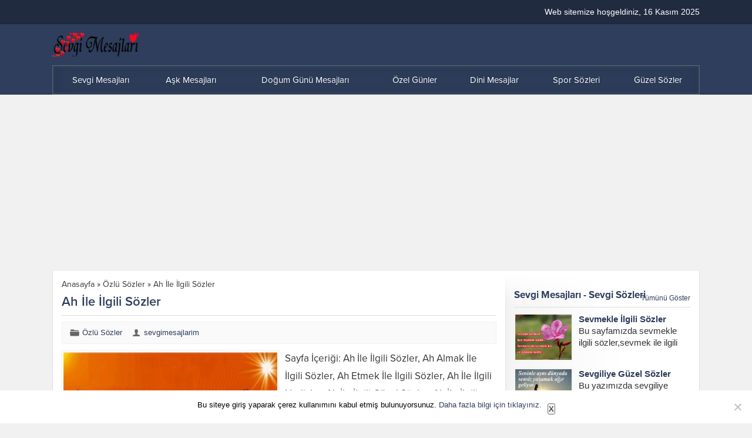

--- FILE ---
content_type: text/html
request_url: https://www.sevgimesajlarim.com/ah-ile-ilgili-sozler/
body_size: 37671
content:
<!DOCTYPE html>
<html dir="ltr" lang="tr">
<head><title>Ah İle İlgili Sözler - Ah Etmek İle İlgili Sözler | Sevgi Mesajları</title>
<style>img:is([sizes="auto" i], [sizes^="auto," i]){contain-intrinsic-size:3000px 1500px}</style>
<meta name="description" content="Ah İle İlgili Sözler, Ah Almak İle İlgili Sözler, Ah Etmek İle İlgili Sözler, Ah İle İlgili Hadisler, Ah İle İlgili Güzel Sözler, Ah İle İlgili Atasözleri"/>
<meta name="robots" content="max-image-preview:large"/>
<meta name="author" content="sevgimesajlarim"/>
<link rel="canonical" href="https://www.sevgimesajlarim.com/ah-ile-ilgili-sozler/"/>
<meta name="generator" content="All in One SEO (AIOSEO) 4.8.8"/>
<script type="application/ld+json" class="aioseo-schema">{"@context":"https:\/\/schema.org","@graph":[{"@type":"Article","@id":"https:\/\/www.sevgimesajlarim.com\/ah-ile-ilgili-sozler\/#article","name":"Ah \u0130le \u0130lgili S\u00f6zler - Ah Etmek \u0130le \u0130lgili S\u00f6zler | Sevgi Mesajlar\u0131","headline":"Ah \u0130le \u0130lgili S\u00f6zler","author":{"@id":"https:\/\/www.sevgimesajlarim.com\/author\/erdemas\/#author"},"publisher":{"@id":"https:\/\/www.sevgimesajlarim.com\/#organization"},"image":{"@type":"ImageObject","url":"https:\/\/www.sevgimesajlarim.com\/wp-content\/uploads\/2017\/02\/ah-ile-ilgili-sozler.png","width":600,"height":400,"caption":"Ah \u0130le \u0130lgili S\u00f6zler"},"datePublished":"2017-02-26T20:39:32+03:00","dateModified":"2020-05-08T01:59:30+03:00","inLanguage":"tr-TR","mainEntityOfPage":{"@id":"https:\/\/www.sevgimesajlarim.com\/ah-ile-ilgili-sozler\/#webpage"},"isPartOf":{"@id":"https:\/\/www.sevgimesajlarim.com\/ah-ile-ilgili-sozler\/#webpage"},"articleSection":"\u00d6zl\u00fc S\u00f6zler, Ah Almak \u0130le \u0130lgili S\u00f6zler, Ah Etmek \u0130le \u0130lgili S\u00f6zler, Ah \u0130le \u0130lgili Atas\u00f6zleri, Ah \u0130le \u0130lgili G\u00fczel S\u00f6zler, Ah \u0130le \u0130lgili Hadisler, Ah \u0130le \u0130lgili S\u00f6zler"},{"@type":"BreadcrumbList","@id":"https:\/\/www.sevgimesajlarim.com\/ah-ile-ilgili-sozler\/#breadcrumblist","itemListElement":[{"@type":"ListItem","@id":"https:\/\/www.sevgimesajlarim.com#listItem","position":1,"name":"Home","item":"https:\/\/www.sevgimesajlarim.com","nextItem":{"@type":"ListItem","@id":"https:\/\/www.sevgimesajlarim.com\/ozlu-sozler-kategori\/#listItem","name":"\u00d6zl\u00fc S\u00f6zler"}},{"@type":"ListItem","@id":"https:\/\/www.sevgimesajlarim.com\/ozlu-sozler-kategori\/#listItem","position":2,"name":"\u00d6zl\u00fc S\u00f6zler","item":"https:\/\/www.sevgimesajlarim.com\/ozlu-sozler-kategori\/","nextItem":{"@type":"ListItem","@id":"https:\/\/www.sevgimesajlarim.com\/ah-ile-ilgili-sozler\/#listItem","name":"Ah \u0130le \u0130lgili S\u00f6zler"},"previousItem":{"@type":"ListItem","@id":"https:\/\/www.sevgimesajlarim.com#listItem","name":"Home"}},{"@type":"ListItem","@id":"https:\/\/www.sevgimesajlarim.com\/ah-ile-ilgili-sozler\/#listItem","position":3,"name":"Ah \u0130le \u0130lgili S\u00f6zler","previousItem":{"@type":"ListItem","@id":"https:\/\/www.sevgimesajlarim.com\/ozlu-sozler-kategori\/#listItem","name":"\u00d6zl\u00fc S\u00f6zler"}}]},{"@type":"Organization","@id":"https:\/\/www.sevgimesajlarim.com\/#organization","name":"Sevgi Mesajlar\u0131","description":"G\u00fczel s\u00f6zler,do\u011fum g\u00fcn\u00fc mesajlar\u0131,a\u015fk s\u00f6zleri,sevgi mesajlar\u0131,a\u015fk mesajlar\u0131,sevgi s\u00f6zleri,g\u00fcnayd\u0131n mesajlar\u0131,en g\u00fczel s\u00f6zler,komik mesajlar,g\u00fczel mesajlar sitesi","url":"https:\/\/www.sevgimesajlarim.com\/"},{"@type":"Person","@id":"https:\/\/www.sevgimesajlarim.com\/author\/erdemas\/#author","url":"https:\/\/www.sevgimesajlarim.com\/author\/erdemas\/","name":"sevgimesajlarim","image":{"@type":"ImageObject","@id":"https:\/\/www.sevgimesajlarim.com\/ah-ile-ilgili-sozler\/#authorImage","url":"https:\/\/secure.gravatar.com\/avatar\/bfd524fe64a06a4b1812342753b85dffee2897fc1480083bc474cdcf2afbf82c?s=96&d=mm&r=g","width":96,"height":96,"caption":"sevgimesajlarim"}},{"@type":"WebPage","@id":"https:\/\/www.sevgimesajlarim.com\/ah-ile-ilgili-sozler\/#webpage","url":"https:\/\/www.sevgimesajlarim.com\/ah-ile-ilgili-sozler\/","name":"Ah \u0130le \u0130lgili S\u00f6zler - Ah Etmek \u0130le \u0130lgili S\u00f6zler | Sevgi Mesajlar\u0131","description":"Ah \u0130le \u0130lgili S\u00f6zler, Ah Almak \u0130le \u0130lgili S\u00f6zler, Ah Etmek \u0130le \u0130lgili S\u00f6zler, Ah \u0130le \u0130lgili Hadisler, Ah \u0130le \u0130lgili G\u00fczel S\u00f6zler, Ah \u0130le \u0130lgili Atas\u00f6zleri","inLanguage":"tr-TR","isPartOf":{"@id":"https:\/\/www.sevgimesajlarim.com\/#website"},"breadcrumb":{"@id":"https:\/\/www.sevgimesajlarim.com\/ah-ile-ilgili-sozler\/#breadcrumblist"},"author":{"@id":"https:\/\/www.sevgimesajlarim.com\/author\/erdemas\/#author"},"creator":{"@id":"https:\/\/www.sevgimesajlarim.com\/author\/erdemas\/#author"},"image":{"@type":"ImageObject","url":"https:\/\/www.sevgimesajlarim.com\/wp-content\/uploads\/2017\/02\/ah-ile-ilgili-sozler.png","@id":"https:\/\/www.sevgimesajlarim.com\/ah-ile-ilgili-sozler\/#mainImage","width":600,"height":400,"caption":"Ah \u0130le \u0130lgili S\u00f6zler"},"primaryImageOfPage":{"@id":"https:\/\/www.sevgimesajlarim.com\/ah-ile-ilgili-sozler\/#mainImage"},"datePublished":"2017-02-26T20:39:32+03:00","dateModified":"2020-05-08T01:59:30+03:00"},{"@type":"WebSite","@id":"https:\/\/www.sevgimesajlarim.com\/#website","url":"https:\/\/www.sevgimesajlarim.com\/","name":"Sevgi Mesajlar\u0131","inLanguage":"tr-TR","publisher":{"@id":"https:\/\/www.sevgimesajlarim.com\/#organization"}}]}</script>
<link rel='dns-prefetch' href='//use.typekit.net'/>
<link rel="alternate" type="application/rss+xml" title="Sevgi Mesajları &raquo; akışı" href="https://www.sevgimesajlarim.com/feed/"/>
<link rel="alternate" type="application/rss+xml" title="Sevgi Mesajları &raquo; yorum akışı" href="https://www.sevgimesajlarim.com/comments/feed/"/>
<link rel="alternate" type="application/rss+xml" title="Sevgi Mesajları &raquo; Ah İle İlgili Sözler yorum akışı" href="https://www.sevgimesajlarim.com/ah-ile-ilgili-sozler/feed/"/>
<link rel="stylesheet" type="text/css" href="//www.sevgimesajlarim.com/wp-content/cache/wpfc-minified/f1mn1ppu/fxlro.css" media="all"/>
<style id='wp-block-library-theme-inline-css'>.wp-block-audio :where(figcaption){color:#555;font-size:13px;text-align:center}.is-dark-theme .wp-block-audio :where(figcaption){color:#ffffffa6}.wp-block-audio{margin:0 0 1em}.wp-block-code{border:1px solid #ccc;border-radius:4px;font-family:Menlo,Consolas,monaco,monospace;padding:.8em 1em}.wp-block-embed :where(figcaption){color:#555;font-size:13px;text-align:center}.is-dark-theme .wp-block-embed :where(figcaption){color:#ffffffa6}.wp-block-embed{margin:0 0 1em}.blocks-gallery-caption{color:#555;font-size:13px;text-align:center}.is-dark-theme .blocks-gallery-caption{color:#ffffffa6}:root :where(.wp-block-image figcaption){color:#555;font-size:13px;text-align:center}.is-dark-theme :root :where(.wp-block-image figcaption){color:#ffffffa6}.wp-block-image{margin:0 0 1em}.wp-block-pullquote{border-bottom:4px solid;border-top:4px solid;color:currentColor;margin-bottom:1.75em}.wp-block-pullquote cite,.wp-block-pullquote footer,.wp-block-pullquote__citation{color:currentColor;font-size:.8125em;font-style:normal;text-transform:uppercase}.wp-block-quote{border-left:.25em solid;margin:0 0 1.75em;padding-left:1em}.wp-block-quote cite,.wp-block-quote footer{color:currentColor;font-size:.8125em;font-style:normal;position:relative}.wp-block-quote:where(.has-text-align-right){border-left:none;border-right:.25em solid;padding-left:0;padding-right:1em}.wp-block-quote:where(.has-text-align-center){border:none;padding-left:0}.wp-block-quote.is-large,.wp-block-quote.is-style-large,.wp-block-quote:where(.is-style-plain){border:none}.wp-block-search .wp-block-search__label{font-weight:700}.wp-block-search__button{border:1px solid #ccc;padding:.375em .625em}:where(.wp-block-group.has-background){padding:1.25em 2.375em}.wp-block-separator.has-css-opacity{opacity:.4}.wp-block-separator{border:none;border-bottom:2px solid;margin-left:auto;margin-right:auto}.wp-block-separator.has-alpha-channel-opacity{opacity:1}.wp-block-separator:not(.is-style-wide):not(.is-style-dots){width:100px}.wp-block-separator.has-background:not(.is-style-dots){border-bottom:none;height:1px}.wp-block-separator.has-background:not(.is-style-wide):not(.is-style-dots){height:2px}.wp-block-table{margin:0 0 1em}.wp-block-table td,.wp-block-table th{word-break:normal}.wp-block-table :where(figcaption){color:#555;font-size:13px;text-align:center}.is-dark-theme .wp-block-table :where(figcaption){color:#ffffffa6}.wp-block-video :where(figcaption){color:#555;font-size:13px;text-align:center}.is-dark-theme .wp-block-video :where(figcaption){color:#ffffffa6}.wp-block-video{margin:0 0 1em}:root :where(.wp-block-template-part.has-background){margin-bottom:0;margin-top:0;padding:1.25em 2.375em}</style>
<style id='classic-theme-styles-inline-css'>.wp-block-button__link{color:#fff;background-color:#32373c;border-radius:9999px;box-shadow:none;text-decoration:none;padding:calc(.667em + 2px) calc(1.333em + 2px);font-size:1.125em}.wp-block-file__button{background:#32373c;color:#fff;text-decoration:none}</style>
<style id='global-styles-inline-css'>:root{--wp--preset--aspect-ratio--square:1;--wp--preset--aspect-ratio--4-3:4/3;--wp--preset--aspect-ratio--3-4:3/4;--wp--preset--aspect-ratio--3-2:3/2;--wp--preset--aspect-ratio--2-3:2/3;--wp--preset--aspect-ratio--16-9:16/9;--wp--preset--aspect-ratio--9-16:9/16;--wp--preset--color--black:#000000;--wp--preset--color--cyan-bluish-gray:#abb8c3;--wp--preset--color--white:#ffffff;--wp--preset--color--pale-pink:#f78da7;--wp--preset--color--vivid-red:#cf2e2e;--wp--preset--color--luminous-vivid-orange:#ff6900;--wp--preset--color--luminous-vivid-amber:#fcb900;--wp--preset--color--light-green-cyan:#7bdcb5;--wp--preset--color--vivid-green-cyan:#00d084;--wp--preset--color--pale-cyan-blue:#8ed1fc;--wp--preset--color--vivid-cyan-blue:#0693e3;--wp--preset--color--vivid-purple:#9b51e0;--wp--preset--gradient--vivid-cyan-blue-to-vivid-purple:linear-gradient(135deg,rgba(6,147,227,1) 0%,rgb(155,81,224) 100%);--wp--preset--gradient--light-green-cyan-to-vivid-green-cyan:linear-gradient(135deg,rgb(122,220,180) 0%,rgb(0,208,130) 100%);--wp--preset--gradient--luminous-vivid-amber-to-luminous-vivid-orange:linear-gradient(135deg,rgba(252,185,0,1) 0%,rgba(255,105,0,1) 100%);--wp--preset--gradient--luminous-vivid-orange-to-vivid-red:linear-gradient(135deg,rgba(255,105,0,1) 0%,rgb(207,46,46) 100%);--wp--preset--gradient--very-light-gray-to-cyan-bluish-gray:linear-gradient(135deg,rgb(238,238,238) 0%,rgb(169,184,195) 100%);--wp--preset--gradient--cool-to-warm-spectrum:linear-gradient(135deg,rgb(74,234,220) 0%,rgb(151,120,209) 20%,rgb(207,42,186) 40%,rgb(238,44,130) 60%,rgb(251,105,98) 80%,rgb(254,248,76) 100%);--wp--preset--gradient--blush-light-purple:linear-gradient(135deg,rgb(255,206,236) 0%,rgb(152,150,240) 100%);--wp--preset--gradient--blush-bordeaux:linear-gradient(135deg,rgb(254,205,165) 0%,rgb(254,45,45) 50%,rgb(107,0,62) 100%);--wp--preset--gradient--luminous-dusk:linear-gradient(135deg,rgb(255,203,112) 0%,rgb(199,81,192) 50%,rgb(65,88,208) 100%);--wp--preset--gradient--pale-ocean:linear-gradient(135deg,rgb(255,245,203) 0%,rgb(182,227,212) 50%,rgb(51,167,181) 100%);--wp--preset--gradient--electric-grass:linear-gradient(135deg,rgb(202,248,128) 0%,rgb(113,206,126) 100%);--wp--preset--gradient--midnight:linear-gradient(135deg,rgb(2,3,129) 0%,rgb(40,116,252) 100%);--wp--preset--font-size--small:13px;--wp--preset--font-size--medium:20px;--wp--preset--font-size--large:36px;--wp--preset--font-size--x-large:42px;--wp--preset--spacing--20:0.44rem;--wp--preset--spacing--30:0.67rem;--wp--preset--spacing--40:1rem;--wp--preset--spacing--50:1.5rem;--wp--preset--spacing--60:2.25rem;--wp--preset--spacing--70:3.38rem;--wp--preset--spacing--80:5.06rem;--wp--preset--shadow--natural:6px 6px 9px rgba(0, 0, 0, 0.2);--wp--preset--shadow--deep:12px 12px 50px rgba(0, 0, 0, 0.4);--wp--preset--shadow--sharp:6px 6px 0px rgba(0, 0, 0, 0.2);--wp--preset--shadow--outlined:6px 6px 0px -3px rgba(255, 255, 255, 1), 6px 6px rgba(0, 0, 0, 1);--wp--preset--shadow--crisp:6px 6px 0px rgba(0, 0, 0, 1);}:where(.is-layout-flex){gap:0.5em;}:where(.is-layout-grid){gap:0.5em;}body .is-layout-flex{display:flex;}.is-layout-flex{flex-wrap:wrap;align-items:center;}.is-layout-flex > :is(*, div){margin:0;}body .is-layout-grid{display:grid;}.is-layout-grid > :is(*, div){margin:0;}:where(.wp-block-columns.is-layout-flex){gap:2em;}:where(.wp-block-columns.is-layout-grid){gap:2em;}:where(.wp-block-post-template.is-layout-flex){gap:1.25em;}:where(.wp-block-post-template.is-layout-grid){gap:1.25em;}.has-black-color{color:var(--wp--preset--color--black) !important;}.has-cyan-bluish-gray-color{color:var(--wp--preset--color--cyan-bluish-gray) !important;}.has-white-color{color:var(--wp--preset--color--white) !important;}.has-pale-pink-color{color:var(--wp--preset--color--pale-pink) !important;}.has-vivid-red-color{color:var(--wp--preset--color--vivid-red) !important;}.has-luminous-vivid-orange-color{color:var(--wp--preset--color--luminous-vivid-orange) !important;}.has-luminous-vivid-amber-color{color:var(--wp--preset--color--luminous-vivid-amber) !important;}.has-light-green-cyan-color{color:var(--wp--preset--color--light-green-cyan) !important;}.has-vivid-green-cyan-color{color:var(--wp--preset--color--vivid-green-cyan) !important;}.has-pale-cyan-blue-color{color:var(--wp--preset--color--pale-cyan-blue) !important;}.has-vivid-cyan-blue-color{color:var(--wp--preset--color--vivid-cyan-blue) !important;}.has-vivid-purple-color{color:var(--wp--preset--color--vivid-purple) !important;}.has-black-background-color{background-color:var(--wp--preset--color--black) !important;}.has-cyan-bluish-gray-background-color{background-color:var(--wp--preset--color--cyan-bluish-gray) !important;}.has-white-background-color{background-color:var(--wp--preset--color--white) !important;}.has-pale-pink-background-color{background-color:var(--wp--preset--color--pale-pink) !important;}.has-vivid-red-background-color{background-color:var(--wp--preset--color--vivid-red) !important;}.has-luminous-vivid-orange-background-color{background-color:var(--wp--preset--color--luminous-vivid-orange) !important;}.has-luminous-vivid-amber-background-color{background-color:var(--wp--preset--color--luminous-vivid-amber) !important;}.has-light-green-cyan-background-color{background-color:var(--wp--preset--color--light-green-cyan) !important;}.has-vivid-green-cyan-background-color{background-color:var(--wp--preset--color--vivid-green-cyan) !important;}.has-pale-cyan-blue-background-color{background-color:var(--wp--preset--color--pale-cyan-blue) !important;}.has-vivid-cyan-blue-background-color{background-color:var(--wp--preset--color--vivid-cyan-blue) !important;}.has-vivid-purple-background-color{background-color:var(--wp--preset--color--vivid-purple) !important;}.has-black-border-color{border-color:var(--wp--preset--color--black) !important;}.has-cyan-bluish-gray-border-color{border-color:var(--wp--preset--color--cyan-bluish-gray) !important;}.has-white-border-color{border-color:var(--wp--preset--color--white) !important;}.has-pale-pink-border-color{border-color:var(--wp--preset--color--pale-pink) !important;}.has-vivid-red-border-color{border-color:var(--wp--preset--color--vivid-red) !important;}.has-luminous-vivid-orange-border-color{border-color:var(--wp--preset--color--luminous-vivid-orange) !important;}.has-luminous-vivid-amber-border-color{border-color:var(--wp--preset--color--luminous-vivid-amber) !important;}.has-light-green-cyan-border-color{border-color:var(--wp--preset--color--light-green-cyan) !important;}.has-vivid-green-cyan-border-color{border-color:var(--wp--preset--color--vivid-green-cyan) !important;}.has-pale-cyan-blue-border-color{border-color:var(--wp--preset--color--pale-cyan-blue) !important;}.has-vivid-cyan-blue-border-color{border-color:var(--wp--preset--color--vivid-cyan-blue) !important;}.has-vivid-purple-border-color{border-color:var(--wp--preset--color--vivid-purple) !important;}.has-vivid-cyan-blue-to-vivid-purple-gradient-background{background:var(--wp--preset--gradient--vivid-cyan-blue-to-vivid-purple) !important;}.has-light-green-cyan-to-vivid-green-cyan-gradient-background{background:var(--wp--preset--gradient--light-green-cyan-to-vivid-green-cyan) !important;}.has-luminous-vivid-amber-to-luminous-vivid-orange-gradient-background{background:var(--wp--preset--gradient--luminous-vivid-amber-to-luminous-vivid-orange) !important;}.has-luminous-vivid-orange-to-vivid-red-gradient-background{background:var(--wp--preset--gradient--luminous-vivid-orange-to-vivid-red) !important;}.has-very-light-gray-to-cyan-bluish-gray-gradient-background{background:var(--wp--preset--gradient--very-light-gray-to-cyan-bluish-gray) !important;}.has-cool-to-warm-spectrum-gradient-background{background:var(--wp--preset--gradient--cool-to-warm-spectrum) !important;}.has-blush-light-purple-gradient-background{background:var(--wp--preset--gradient--blush-light-purple) !important;}.has-blush-bordeaux-gradient-background{background:var(--wp--preset--gradient--blush-bordeaux) !important;}.has-luminous-dusk-gradient-background{background:var(--wp--preset--gradient--luminous-dusk) !important;}.has-pale-ocean-gradient-background{background:var(--wp--preset--gradient--pale-ocean) !important;}.has-electric-grass-gradient-background{background:var(--wp--preset--gradient--electric-grass) !important;}.has-midnight-gradient-background{background:var(--wp--preset--gradient--midnight) !important;}.has-small-font-size{font-size:var(--wp--preset--font-size--small) !important;}.has-medium-font-size{font-size:var(--wp--preset--font-size--medium) !important;}.has-large-font-size{font-size:var(--wp--preset--font-size--large) !important;}.has-x-large-font-size{font-size:var(--wp--preset--font-size--x-large) !important;}:where(.wp-block-post-template.is-layout-flex){gap:1.25em;}:where(.wp-block-post-template.is-layout-grid){gap:1.25em;}:where(.wp-block-columns.is-layout-flex){gap:2em;}:where(.wp-block-columns.is-layout-grid){gap:2em;}:root :where(.wp-block-pullquote){font-size:1.5em;line-height:1.6;}</style>
<link rel="stylesheet" type="text/css" href="//www.sevgimesajlarim.com/wp-content/cache/wpfc-minified/32qbdlux/fxlro.css" media="all"/>
<link rel='stylesheet' id='safirmainfont-css' href='https://use.typekit.net/yrz3czf.css?ver=6.8.3' media='all'/>
<link rel="https://api.w.org/" href="https://www.sevgimesajlarim.com/wp-json/"/><link rel="alternate" title="JSON" type="application/json" href="https://www.sevgimesajlarim.com/wp-json/wp/v2/posts/12543"/><link rel="EditURI" type="application/rsd+xml" title="RSD" href="https://www.sevgimesajlarim.com/xmlrpc.php?rsd"/>
<meta name="generator" content="WordPress 6.8.3"/>
<link rel='shortlink' href='https://www.sevgimesajlarim.com/?p=12543'/>
<link rel="alternate" title="oEmbed (JSON)" type="application/json+oembed" href="https://www.sevgimesajlarim.com/wp-json/oembed/1.0/embed?url=https%3A%2F%2Fwww.sevgimesajlarim.com%2Fah-ile-ilgili-sozler%2F"/>
<link rel="alternate" title="oEmbed (XML)" type="text/xml+oembed" href="https://www.sevgimesajlarim.com/wp-json/oembed/1.0/embed?url=https%3A%2F%2Fwww.sevgimesajlarim.com%2Fah-ile-ilgili-sozler%2F&#038;format=xml"/>
<meta name="viewport" content="width=device-width, initial-scale=1, maximum-scale=1"/>
<meta charset="UTF-8"/>
<link rel="shortcut icon" href="https://www.sevgimesajlarim.com/wp-content/themes/golge/images/favicon.ico">
<script async src="https://www.googletagmanager.com/gtag/js?id=G-MCTHLN5KFR"></script>
<script>window.dataLayer=window.dataLayer||[];
function gtag(){dataLayer.push(arguments);}
gtag('js', new Date());
gtag('config', 'G-MCTHLN5KFR');</script>
<script async src="https://pagead2.googlesyndication.com/pagead/js/adsbygoogle.js?client=ca-pub-1097946533756762" crossorigin="anonymous"></script>
<script async src="https://www.googletagmanager.com/gtag/js?id=G-MCTHLN5KFR"></script>
<script>window.dataLayer=window.dataLayer||[];
function gtag(){dataLayer.push(arguments);}
gtag('js', new Date());
gtag('config', 'G-MCTHLN5KFR');</script><style>:root{--c1:#2e3e5c;--noImageForPost:url(https://www.sevgimesajlarim.com/wp-content/themes/golge/images/noimage.png);--thumbRatio:80.25%;--thumbRate:0.8025;--desktopHeaderHeight:40px;--mobileHeaderHeight:50px;--mainFont:proxima-nova,sans-serif;--menuFont:proxima-nova,sans-serif;--headFont:proxima-nova,sans-serif;--contentFont:proxima-nova,sans-serif;--headColor:#2e3e5c;--linkColor:#2e3e5c;}</style><link rel="icon" href="https://www.sevgimesajlarim.com/wp-content/uploads/2015/09/favicon.png" sizes="32x32"/>
<link rel="icon" href="https://www.sevgimesajlarim.com/wp-content/uploads/2015/09/favicon.png" sizes="192x192"/>
<link rel="apple-touch-icon" href="https://www.sevgimesajlarim.com/wp-content/uploads/2015/09/favicon.png"/>
<meta name="msapplication-TileImage" content="https://www.sevgimesajlarim.com/wp-content/uploads/2015/09/favicon.png"/>
<style id="wp-custom-css">.reading, .reading p, .reading li{line-height:1.8;margin-bottom:10px;font-size:17px;}
body{font:15px "Open Sans", Arial, Helvetica, sans-serif;background:#f1f1f1;color:#333;}
aside .sidebarWidget li{line-height:1.8;font-size:17px;}</style>
<script data-wpfc-render="false">var Wpfcll={s:[],osl:0,scroll:false,i:function(){Wpfcll.ss();window.addEventListener('load',function(){let observer=new MutationObserver(mutationRecords=>{Wpfcll.osl=Wpfcll.s.length;Wpfcll.ss();if(Wpfcll.s.length > Wpfcll.osl){Wpfcll.ls(false);}});observer.observe(document.getElementsByTagName("html")[0],{childList:true,attributes:true,subtree:true,attributeFilter:["src"],attributeOldValue:false,characterDataOldValue:false});Wpfcll.ls(true);});window.addEventListener('scroll',function(){Wpfcll.scroll=true;Wpfcll.ls(false);});window.addEventListener('resize',function(){Wpfcll.scroll=true;Wpfcll.ls(false);});window.addEventListener('click',function(){Wpfcll.scroll=true;Wpfcll.ls(false);});},c:function(e,pageload){var w=document.documentElement.clientHeight || body.clientHeight;var n=0;if(pageload){n=0;}else{n=(w > 800) ? 800:200;n=Wpfcll.scroll ? 800:n;}var er=e.getBoundingClientRect();var t=0;var p=e.parentNode ? e.parentNode:false;if(typeof p.getBoundingClientRect=="undefined"){var pr=false;}else{var pr=p.getBoundingClientRect();}if(er.x==0 && er.y==0){for(var i=0;i < 10;i++){if(p){if(pr.x==0 && pr.y==0){if(p.parentNode){p=p.parentNode;}if(typeof p.getBoundingClientRect=="undefined"){pr=false;}else{pr=p.getBoundingClientRect();}}else{t=pr.top;break;}}};}else{t=er.top;}if(w - t+n > 0){return true;}return false;},r:function(e,pageload){var s=this;var oc,ot;try{oc=e.getAttribute("data-wpfc-original-src");ot=e.getAttribute("data-wpfc-original-srcset");originalsizes=e.getAttribute("data-wpfc-original-sizes");if(s.c(e,pageload)){if(oc || ot){if(e.tagName=="DIV" || e.tagName=="A" || e.tagName=="SPAN"){e.style.backgroundImage="url("+oc+")";e.removeAttribute("data-wpfc-original-src");e.removeAttribute("data-wpfc-original-srcset");e.removeAttribute("onload");}else{if(oc){e.setAttribute('src',oc);}if(ot){e.setAttribute('srcset',ot);}if(originalsizes){e.setAttribute('sizes',originalsizes);}if(e.getAttribute("alt") && e.getAttribute("alt")=="blank"){e.removeAttribute("alt");}e.removeAttribute("data-wpfc-original-src");e.removeAttribute("data-wpfc-original-srcset");e.removeAttribute("data-wpfc-original-sizes");e.removeAttribute("onload");if(e.tagName=="IFRAME"){var y="https://www.youtube.com/embed/";if(navigator.userAgent.match(/\sEdge?\/\d/i)){e.setAttribute('src',e.getAttribute("src").replace(/.+\/templates\/youtube\.html\#/,y));}e.onload=function(){if(typeof window.jQuery !="undefined"){if(jQuery.fn.fitVids){jQuery(e).parent().fitVids({customSelector:"iframe[src]"});}}var s=e.getAttribute("src").match(/templates\/youtube\.html\#(.+)/);if(s){try{var i=e.contentDocument || e.contentWindow;if(i.location.href=="about:blank"){e.setAttribute('src',y+s[1]);}}catch(err){e.setAttribute('src',y+s[1]);}}}}}}else{if(e.tagName=="NOSCRIPT"){if(typeof window.jQuery !="undefined"){if(jQuery(e).attr("data-type")=="wpfc"){e.removeAttribute("data-type");jQuery(e).after(jQuery(e).text());}}}}}}catch(error){console.log(error);console.log("==>",e);}},ss:function(){var i=Array.prototype.slice.call(document.getElementsByTagName("img"));var f=Array.prototype.slice.call(document.getElementsByTagName("iframe"));var d=Array.prototype.slice.call(document.getElementsByTagName("div"));var a=Array.prototype.slice.call(document.getElementsByTagName("a"));var s=Array.prototype.slice.call(document.getElementsByTagName("span"));var n=Array.prototype.slice.call(document.getElementsByTagName("noscript"));this.s=i.concat(f).concat(d).concat(a).concat(s).concat(n);},ls:function(pageload){var s=this;[].forEach.call(s.s,function(e,index){s.r(e,pageload);});}};document.addEventListener('DOMContentLoaded',function(){wpfci();});function wpfci(){Wpfcll.i();}</script>
</head>
<body class="wp-singular post-template-default single single-post postid-12543 single-format-standard wp-theme-golge cookies-not-set desktop fitImage">
<svg version="1.1" xmlns="http://www.w3.org/2000/svg" xmlns:xlink="http://www.w3.org/1999/xlink" viewBox="0 0 32 32" style="display:none"><symbol id="themeicon-arrow" viewBox="0 0 512 512"><path d="m256 298l174-167c5-4 12-4 16 0l31 30c4 5 4 12 0 16l-213 204c-2 2-5 3-8 3-3 0-6-1-8-3l-213-204c-4-4-4-11 0-16l31-30c4-4 12-4 16 0z"></path></symbol><symbol id="themeicon-author" viewBox="0 0 512 512"><path d="m448 448c0 0 0-26-2-40-2-11-17-25-81-49-63-23-60-12-60-55 0-27 15-11 24-64 3-21 6-7 13-40 4-17-2-19-1-27 0-8 1-16 3-33 1-21-18-76-88-76-70 0-89 55-87 76 1 17 2 25 3 33 0 8-6 10-2 27 7 33 10 19 14 40 9 53 23 37 23 64 0 43 4 32-60 55-64 24-79 38-81 49-2 14-2 40-2 40z"></path></symbol><symbol id="themeicon-category" viewBox="0 0 512 512"><path d="m496 203l-480 0c-9 0-17 8-16 18l19 196c1 9 8 15 16 15l442 0c8 0 15-6 16-15l19-196c1-10-7-18-16-18z m-31-86l-232 0 0-21c0-9-7-16-16-16l-170 0c-9 0-16 7-16 16l0 74 450 0 0-37c0-9-7-16-16-16z"></path></symbol><symbol id="themeicon-close" viewBox="0 0 512 512"><path d="m301 256l202 201c12 13 12 33 0 46-7 6-15 9-23 9-8 0-16-3-23-9l-201-202-201 202c-7 6-15 9-23 9-8 0-16-3-23-9-12-13-12-33 0-46l202-201-202-201c-12-13-12-33 0-46 13-12 33-12 46 0l201 202 201-202c13-12 33-12 46 0 12 13 12 33 0 46z"></path></symbol><symbol id="themeicon-comment" viewBox="0 0 512 512"><path d="m302 328c-31 13-64 19-101 19-16 0-33-1-50-4-24 17-50 29-80 36-6 2-15 4-24 5l-1 0c-2 0-4-1-6-2-2-2-3-4-3-6 0-1 0-1 0-2 0-1 0-1 0-2 0-1 0-1 0-2l1-1c0 0 0-1 1-2 1-1 1-1 1-1 0 0 1-1 1-2 1-1 2-1 2-1 1-1 3-3 6-7 4-4 6-6 8-8 1-2 3-5 6-9 3-3 5-7 7-11 2-4 4-8 6-12-24-14-42-31-56-51-13-20-20-41-20-64 0-26 9-51 27-73 18-23 42-41 73-54 31-13 65-19 101-19 37 0 70 6 101 19 31 13 56 31 73 54 18 22 27 47 27 73 0 27-9 51-27 74-17 22-42 40-73 53z m190 10c-14 20-32 37-56 51 2 4 4 9 6 12 2 4 4 8 7 11 3 4 5 7 6 9 2 2 4 5 8 8 3 4 5 6 6 7 1 0 1 1 2 2 0 0 1 1 1 1 0 0 1 1 1 1 0 1 1 2 1 2l1 1c0 0 0 1 0 2 1 1 1 2 0 2 0 0 0 1 0 2 0 3-2 5-4 6-1 2-4 2-6 2-9-1-18-3-24-4-30-8-56-20-80-37-17 3-34 5-50 5-52 0-97-13-135-38 11 1 19 1 25 1 31 0 60-4 88-13 29-8 54-21 76-37 24-17 42-37 55-60 12-23 19-47 19-73 0-15-2-29-7-43 25 13 44 30 59 51 14 20 21 42 21 65 0 23-7 45-20 64z"></path></symbol><symbol id="themeicon-date" viewBox="0 0 512 512"><path d="m453 512l-394 0c-33 0-59-26-59-59l0-352c0-32 26-58 59-58l394 0c33 0 59 26 59 58l0 352c0 33-26 59-59 59z m-394-437c-15 0-27 12-27 26l0 352c0 15 12 27 27 27l394 0c15 0 27-12 27-27l0-352c0-14-12-26-27-26z m437 128l-480 0c-9 0-16-7-16-16 0-9 7-16 16-16l480 0c9 0 16 7 16 16 0 9-7 16-16 16z m-373-75c-9 0-16-7-16-16l0-96c0-9 7-16 16-16 9 0 16 7 16 16l0 96c0 9-7 16-16 16z m266 0c-8 0-16-7-16-16l0-96c0-9 8-16 16-16 9 0 16 7 16 16l0 96c0 9-7 16-16 16z"></path></symbol><symbol id="themeicon-facebook" viewBox="0 0 512 512"><path d="m384 3l0 76-45 0c-17 0-28 3-33 10-6 7-9 17-9 31l0 54 84 0-11 85-73 0 0 216-87 0 0-216-73 0 0-85 73 0 0-62c0-36 10-63 29-83 20-19 47-29 80-29 28 0 49 1 65 3z"></path></symbol><symbol id="themeicon-hit" viewBox="0 0 512 512"><path d="m305 44l-98 0c-10 0-18 9-18 19l0 386c0 10 8 18 18 18l98 0c10 0 18-8 18-18l0-386c0-10-8-19-18-19z m189 226l-98 0c-10 0-18 8-18 18l0 161c0 10 8 19 18 19l98 0c10 0 18-9 18-19l0-161c0-10-8-18-18-18z m-378-81l-98 0c-10 0-18 8-18 18l0 242c0 10 8 18 18 18l98 0c10 0 18-8 18-18l0-242c0-10-8-18-18-18z"></path></symbol><symbol id="themeicon-instagram" viewBox="0 0 512 512"><path d="m352 0l-192 0c-88 0-160 72-160 160l0 192c0 88 72 160 160 160l192 0c88 0 160-72 160-160l0-192c0-88-72-160-160-160z m112 352c0 62-50 112-112 112l-192 0c-62 0-112-50-112-112l0-192c0-62 50-112 112-112l192 0c62 0 112 50 112 112z m-208-224c-71 0-128 57-128 128 0 71 57 128 128 128 71 0 128-57 128-128 0-71-57-128-128-128z m0 208c-44 0-80-36-80-80 0-44 36-80 80-80 44 0 80 36 80 80 0 44-36 80-80 80z m155-218c0 10-8 17-17 17-10 0-17-7-17-17 0-9 7-17 17-17 9 0 17 8 17 17z"></path></symbol><symbol id="themeicon-left" viewBox="0 0 512 512"><path d="m214 256l167-174c4-4 4-11 0-16l-30-30c-4-5-11-5-16-1l-204 213c-2 2-3 5-3 8 0 3 1 6 3 8l204 213c5 4 12 4 16 0l30-31c4-4 4-11 0-16z"></path></symbol><symbol id="themeicon-linkedin" viewBox="0 0 512 512"><path d="m486 306l0 170l-98 0l0-159c0-40-15-67-50-67c-28 0-44 18-51 36c-3 7-3 15-3 24l0 166l-99 0c0 0 1-269 0-297l99 0l0 42c-1 0-1 1-1 1l1 0l0-1c13-20 36-49 89-49c65 0 113 43 113 134z m-404-270c-34 0-56 22-56 51c0 29 21 52 54 52l1 0c34 0 56-23 56-52c-1-29-22-51-55-51z m-51 440l99 0l0-297l-99 0z"></path></symbol><symbol id="themeicon-list" viewBox="0 0 512 512"><path d="m491 277l-470 0c-11 0-21-10-21-21 0-12 10-22 21-22l470 0c11 0 21 10 21 22 0 11-10 21-21 21z m0-164l-470 0c-11 0-21-9-21-21 0-12 10-21 21-21l470 0c11 0 21 9 21 21 0 12-10 21-21 21z m0 327l-470 0c-11 0-21-9-21-21 0-12 10-21 21-21l470 0c11 0 21 9 21 21 0 12-10 21-21 21z"></path></symbol><symbol id="themeicon-pinterest" viewBox="0 0 512 512"><path d="m73 171c0-21 4-40 11-59 7-18 17-34 29-47 13-14 27-25 44-35 16-10 34-18 53-23 19-5 38-7 57-7 31 0 59 6 84 19 26 13 47 31 64 55 16 24 24 52 24 82 0 19-2 36-6 54-3 18-9 34-17 51-8 16-17 30-28 42-12 13-25 22-42 30-16 7-34 11-54 11-13 0-26-3-38-9-13-7-22-15-28-26-2 8-4 19-8 33-3 14-5 23-6 27-1 4-3 11-6 20-3 9-6 16-8 20-2 4-5 10-9 18-4 8-8 15-13 22-5 7-11 15-18 25l-4 1-2-2c-3-30-5-48-5-54 0-18 2-37 7-59 4-22 10-49 19-82 8-33 13-53 14-58-6-13-9-29-9-49 0-15 5-30 15-44 10-14 23-21 38-21 11 0 21 4 27 12 6 7 10 17 10 29 0 12-4 31-13 54-8 24-12 42-12 54 0 12 4 22 12 30 9 8 19 12 32 12 10 0 20-3 29-8 9-4 16-11 22-19 6-8 11-17 16-27 5-10 8-21 11-32 3-11 4-21 6-31 1-10 2-20 2-29 0-33-11-58-32-77-21-18-48-27-81-27-38 0-70 12-96 37-25 24-38 56-38 93 0 9 1 17 4 25 2 8 5 14 7 18 3 5 6 9 8 13 2 4 4 7 4 9 0 5-2 12-5 21-3 8-6 13-10 13-1 0-2-1-5-1-10-3-18-8-26-16-8-8-13-17-17-27-5-10-8-21-10-31-2-10-3-21-3-30z"></path></symbol><symbol id="themeicon-plus" viewBox="0 0 512 512"><path d="m487 231l-205 0 0-205c0-15-12-26-26-26-14 0-25 11-25 26l0 205-205 0c-15 0-26 11-26 25 0 14 11 26 26 26l205 0 0 205c0 14 11 25 25 25 14 0 26-11 26-25l0-205 205 0c14 0 25-12 25-26 0-14-11-25-25-25z"></path></symbol><symbol id="themeicon-right" viewBox="0 0 512 512"><path d="m298 256l-167-174c-4-4-4-11 0-16l30-30c5-5 12-5 16-1l204 213c2 2 3 5 3 8 0 3-1 6-3 8l-204 213c-4 4-11 4-16 0l-30-31c-4-4-4-11 0-16z"></path></symbol><symbol id="themeicon-rss" viewBox="0 0 512 512"><path d="m130 382c11 11 18 26 18 43c0 17-7 32-18 43l0 0c-11 11-26 18-43 18c-17 0-32-7-43-18c-12-11-18-26-18-43c0-17 6-32 18-43l0 0c11-11 26-18 43-18c17 0 32 7 43 18z m0 0l0 0c0 0 0 0 0 0z m-86 86c0 0 0 0 0 0c0 0 0 0 0 0z m-18-286l0 88c57 0 111 23 152 64c41 40 63 95 63 152l0 0l0 0l89 0c0-83-34-159-90-214c-55-56-131-90-214-90z m0-156l0 88c205 0 372 167 372 372l88 0c0-127-51-242-135-325c-83-84-198-135-325-135z"></path></symbol><symbol id="themeicon-search" viewBox="0 0 512 512"><path d="m496 466c10 11 10 28-1 38-5 5-12 8-19 8-7 0-14-3-19-8l-123-128c-35 25-76 37-118 37-114 0-207-92-207-206 0-114 93-207 207-207 114 0 206 93 206 207 0 49-17 95-48 133z m-280-412c-85 0-153 68-153 153 0 84 68 153 153 153 84 0 152-69 152-153 0-85-68-153-152-153z"></path></symbol><symbol id="themeicon-twitter" viewBox="0 0 512 512"><path d="m294 226l146-167-34 0-128 145-102-145-117 0 154 219-154 175 35 0 134-153 108 153 117 0z m-48 54l-16-22-124-174 54 0 100 141 15 21 131 183-54 0z"></path></symbol><symbol id="themeicon-video" viewBox="0 0 512 512"><path d="m449 220c28 16 24 36 24 36 0 0 4 20-24 36l-340 215c-10 6-23 5-32 5-38 0-38-30-38-37l0-438c0-8 0-37 38-37 9 0 22-1 32 5z"></path></symbol><symbol id="themeicon-whatsapp" viewBox="0 0 512 512"><path d="m318 278c2 0 12 4 28 13 16 8 24 13 25 15 1 1 1 2 1 4 0 7-2 14-5 22-3 7-10 14-20 19-11 5-20 7-29 7-11 0-29-6-55-17-18-9-34-20-48-34-14-14-28-32-42-53-14-20-21-39-21-55l0-3c1-17 8-32 21-45 5-4 10-6 15-6 1 0 3 0 5 0 3 1 5 1 6 1 3 0 6 0 7 2 2 1 3 3 5 7 1 4 5 13 9 26 5 13 7 20 7 21 0 4-3 9-9 16-7 7-10 12-10 14 0 1 0 2 1 4 7 14 16 27 29 39 11 10 25 20 43 29 3 1 5 2 7 2 3 0 8-5 15-14 8-9 13-14 15-14z m-58 152c24 0 47-5 70-15 22-9 41-22 57-38 16-16 29-35 38-57 10-22 14-46 14-70 0-24-4-47-14-69-9-22-22-42-38-58-16-16-35-28-57-38-23-9-46-14-70-14-24 0-47 5-70 14-22 10-41 22-57 38-16 16-29 36-38 58-10 22-14 45-14 69 0 39 11 74 34 105l-23 67 69-22c31 20 63 30 99 30z m0-395c29 0 57 6 84 17 26 11 49 27 68 46 20 19 35 42 46 69 12 26 17 54 17 83 0 29-5 57-17 84-11 26-26 49-46 69-19 19-42 34-68 46-27 11-55 17-84 17-37 0-72-9-104-27l-119 38 38-116c-20-33-30-71-30-111 0-29 5-57 17-83 11-27 26-50 46-69 19-19 42-35 68-46 27-11 55-17 84-17z"></path></symbol><symbol id="themeicon-youtube" viewBox="0 0 512 512"><path d="m366 256c0-7-3-12-9-15l-146-92c-6-4-12-4-19 0c-6 3-9 8-9 16l0 182c0 8 3 13 9 16c3 2 6 3 9 3c4 0 7-1 10-3l146-92c6-3 9-8 9-15z m146 0c0 18 0 33 0 43c0 10-1 23-3 39c-1 16-3 30-6 42c-3 14-10 26-20 35c-10 10-22 15-35 17c-43 4-106 7-192 7c-86 0-149-3-192-7c-13-2-25-7-35-17c-10-9-17-21-20-35c-3-12-5-26-6-42c-2-16-3-29-3-39c0-10 0-25 0-43c0-18 0-33 0-43c0-10 1-23 3-39c1-16 3-30 6-42c3-14 10-26 20-35c10-10 22-15 35-17c43-4 106-7 192-7c86 0 149 3 192 7c13 2 25 7 35 17c10 9 17 21 20 35c3 12 5 26 6 42c2 16 3 29 3 39c0 10 0 25 0 43z"></path></symbol></svg><svg version="1.1" xmlns="http://www.w3.org/2000/svg" xmlns:xlink="http://www.w3.org/1999/xlink" viewBox="0 0 32 32" style="display:none"><symbol id="safiricon-arti" viewBox="0 0 512 512"><path d="m256 0c-141.164062 0-256 114.835938-256 256s114.835938 256 256 256 256-114.835938 256-256-114.835938-256-256-256zm112 277.332031h-90.667969v90.667969c0 11.777344-9.554687 21.332031-21.332031 21.332031s-21.332031-9.554687-21.332031-21.332031v-90.667969h-90.667969c-11.777344 0-21.332031-9.554687-21.332031-21.332031s9.554687-21.332031 21.332031-21.332031h90.667969v-90.667969c0-11.777344 9.554687-21.332031 21.332031-21.332031s21.332031 9.554687 21.332031 21.332031v90.667969h90.667969c11.777344 0 21.332031 9.554687 21.332031 21.332031s-9.554687 21.332031-21.332031 21.332031zm0 0"/></symbol><symbol id="safiricon-astroloji" viewBox="-4 0 512 512"><path d="m487.746094 110.835938h-10.03125v-10.03125c0-8.691407-7.046875-15.734376-15.734375-15.734376-8.691407 0-15.734375 7.042969-15.734375 15.734376v10.03125h-10.03125c-8.691406 0-15.734375 7.046874-15.734375 15.734374 0 8.691407 7.042969 15.734376 15.734375 15.734376h10.03125v10.03125c0 8.691406 7.042968 15.734374 15.734375 15.734374 8.6875 0 15.734375-7.042968 15.734375-15.734374v-10.03125h10.03125c8.691406 0 15.734375-7.042969 15.734375-15.734376 0-8.6875-7.042969-15.734374-15.734375-15.734374zm0 0"/><path d="m357.992188 57.234375h10.03125v10.03125c0 8.691406 7.042968 15.734375 15.734374 15.734375 8.691407 0 15.734376-7.042969 15.734376-15.734375v-10.03125h10.03125c8.691406 0 15.734374-7.042969 15.734374-15.734375 0-8.6875-7.042968-15.734375-15.734374-15.734375h-10.03125v-10.03125c0-8.691406-7.042969-15.734375-15.734376-15.734375-8.6875 0-15.734374 7.042969-15.734374 15.734375v10.03125h-10.03125c-8.6875 0-15.734376 7.042969-15.734376 15.734375 0 8.6875 7.046876 15.734375 15.734376 15.734375zm0 0"/><path d="m15.734375 114.113281h10.03125v10.03125c0 8.691407 7.042969 15.734375 15.734375 15.734375 8.6875 0 15.734375-7.042968 15.734375-15.734375v-10.03125h10.03125c8.691406 0 15.734375-7.042969 15.734375-15.734375 0-8.6875-7.042969-15.734375-15.734375-15.734375h-10.03125v-10.03125c0-8.691406-7.046875-15.734375-15.734375-15.734375-8.691406 0-15.734375 7.042969-15.734375 15.734375v10.03125h-10.03125c-8.691406 0-15.734375 7.046875-15.734375 15.734375 0 8.691406 7.042969 15.734375 15.734375 15.734375zm0 0"/><path d="m98.890625 384.890625h300.089844c89.761719-122.40625 2.570312-296.351563-150.019531-296.234375-153.203126.117188-239.578126 174.425781-150.070313 296.234375zm286.042969-87.578125c-1.980469 11.949219-5.546875 23.613281-10.59375 34.660156-3.671875 8.042969-13.167969 11.621094-21.261719 7.929688-8.054687-3.683594-11.601563-13.195313-7.921875-21.253906 3.871094-8.484376 6.609375-17.429688 8.132812-26.589844 1.445313-8.746094 9.710938-14.652344 18.449219-13.195313 8.738281 1.449219 14.65625 9.710938 13.195313 18.449219zm-105.0625-141.34375c3.316406-8.222656 12.664062-12.199219 20.875-8.882812 39.691406 15.984374 69.429687 49.929687 81.597656 93.113281 2.402344 8.527343-2.558594 17.378906-11.085938 19.78125-8.371093 2.410156-17.363281-2.449219-19.796874-11.085938-9.449219-33.546875-32.304688-59.808593-62.703126-72.050781-8.214843-3.316406-12.191406-12.660156-8.886718-20.875zm0 0"/><path d="m436.207031 416.359375h-374.492187c-33.601563 0-60.839844 27.238281-60.839844 60.835937v19.460938c0 8.472656 6.871094 15.34375 15.34375 15.34375h465.484375c8.472656 0 15.339844-6.871094 15.339844-15.34375v-19.460938c0-33.601562-27.238281-60.835937-60.835938-60.835937zm0 0"/></symbol><symbol id="safiricon-ayar" viewBox="0 0 24 24"><path d="m22.683 9.394-1.88-.239c-.155-.477-.346-.937-.569-1.374l1.161-1.495c.47-.605.415-1.459-.122-1.979l-1.575-1.575c-.525-.542-1.379-.596-1.985-.127l-1.493 1.161c-.437-.223-.897-.414-1.375-.569l-.239-1.877c-.09-.753-.729-1.32-1.486-1.32h-2.24c-.757 0-1.396.567-1.486 1.317l-.239 1.88c-.478.155-.938.345-1.375.569l-1.494-1.161c-.604-.469-1.458-.415-1.979.122l-1.575 1.574c-.542.526-.597 1.38-.127 1.986l1.161 1.494c-.224.437-.414.897-.569 1.374l-1.877.239c-.753.09-1.32.729-1.32 1.486v2.24c0 .757.567 1.396 1.317 1.486l1.88.239c.155.477.346.937.569 1.374l-1.161 1.495c-.47.605-.415 1.459.122 1.979l1.575 1.575c.526.541 1.379.595 1.985.126l1.494-1.161c.437.224.897.415 1.374.569l.239 1.876c.09.755.729 1.322 1.486 1.322h2.24c.757 0 1.396-.567 1.486-1.317l.239-1.88c.477-.155.937-.346 1.374-.569l1.495 1.161c.605.47 1.459.415 1.979-.122l1.575-1.575c.542-.526.597-1.379.127-1.985l-1.161-1.494c.224-.437.415-.897.569-1.374l1.876-.239c.753-.09 1.32-.729 1.32-1.486v-2.24c.001-.757-.566-1.396-1.316-1.486zm-10.683 7.606c-2.757 0-5-2.243-5-5s2.243-5 5-5 5 2.243 5 5-2.243 5-5 5z"/></symbol><symbol id="safiricon-dekorasyon" viewBox="0 0 458.667 458.667"> <g><g><g><path d="M100.656,243.755c0,0.085,0,0.16,0,0.235c8.042,14.182,12.251,30.214,12.213,46.517v18.005 C147.205,295.083,187.365,288,229.339,288c55.648,0,96.512,12.128,118.027,20.459l0.149-17.963 c0-19.403,4.576-36.757,12.587-50.827l18.133-119.467c4.683-30.645-3.413-59.957-22.827-82.549 C334.821,13.739,303.643,0,269.872,0h-79.339c-33.835,0-65.067,13.739-85.579,37.685C85.563,60.288,77.456,89.6,82.139,120.224 L100.656,243.755z"/><path d="M421.925,224c-34.848,0-53.077,33.461-53.077,66.496v19.797c0,7.371-3.456,14.283-9.045,18.005 c-4.829,3.248-10.972,3.837-16.331,1.568c-18.667-7.669-58.283-20.533-114.133-20.533c-40.885,0-79.765,7.104-112.437,20.533 c-5.36,2.278-11.508,1.693-16.341-1.557c-5.579-3.733-9.045-10.667-9.045-18.005v-19.808c0-37.333-25.6-66.496-58.325-66.496 c-18.016,0-27.851,21.333-27.851,32.213c0,13.227,9.291,28.075,20.715,33.067c1.163,0.512,2.443,1.067,3.808,1.557 c10.368,4.139,29.653,11.829,29.653,33.931v42.88c0,16,3.445,51.2,32.235,57.824c-0.101,0.386-0.18,0.778-0.235,1.173v21.333 c0,5.891,4.776,10.667,10.667,10.667h10.667c5.891,0,10.667-4.776,10.667-10.667v-21.312h213.333V448 c0,5.891,4.776,10.667,10.667,10.667h10.667c5.891,0,10.667-4.776,10.667-10.667v-21.333c0-0.299-0.149-0.555-0.171-0.843 c26.272-5.013,32.171-33.675,32.171-58.144V324.8c0-22.123,19.2-29.813,29.536-33.952c1.333-0.533,2.592-1.067,3.744-1.547 c10.784-4.747,19.2-19.296,19.2-33.067C453.339,245.184,440.069,224,421.925,224z"/></g></g></g> </symbol><symbol id="safiricon-diyet" viewBox="0 0 512 512"><g><path d="m411.491 280.22c-2.715-2.715-4.392-6.463-4.394-10.605l-.001-5.475c0-12.605 4.908-24.454 13.82-33.366 8.911-8.911 20.76-13.819 33.363-13.818l5.472-.001c3.979 0 7.795 1.58 10.608 4.393s4.394 6.628 4.394 10.607v5.476c.001 12.603-4.907 24.452-13.819 33.364-8.911 8.911-20.76 13.819-33.363 13.818h-5.473c-4.143.001-7.893-1.678-10.607-4.393z"/><g><path d="m475.31 298.065c-13.555 10.716-30.192 16.549-47.735 16.549h-5.478c-12.021 0-23.321-4.681-31.819-13.18-8.497-8.496-13.178-19.794-13.181-31.811l-.001-5.478c0-4.193.349-8.331 1-12.392-5.147-5.356-11.332-9.79-18.343-12.945-7.56-3.4-16.436-.031-19.834 7.523-3.399 7.555-.031 16.435 7.523 19.834 9.067 4.08 15.345 12.477 16.864 22.111-24.729-8.957-51.373-7.187-73.206 5.277-30.294 17.294-47.234 50.752-43.159 85.237.06.503.145 1.004.255 1.498 9.958 44.733 33.282 84.521 67.451 115.059l6.536 5.841c8.044 7.189 18.119 10.812 28.218 10.812 9.33 0 18.679-3.092 26.463-9.318l2.8-2.24 2.884 2.298c16.199 12.901 39.166 12.251 54.609-1.551l6.536-5.841c34.169-30.539 57.493-70.325 67.451-115.059.11-.495.195-.996.255-1.499 3.748-31.716-10.268-62.518-36.089-80.725z"/></g><path d="m265 110h-180c-4.707 0-9.141-2.209-11.976-5.967-2.834-3.758-3.74-8.629-2.447-13.154 6.857-23.997 25.756-42.236 49.423-48.486v-27.393c0-8.284 6.716-15 15-15h80c8.284 0 15 6.716 15 15v27.393c23.666 6.25 42.566 24.489 49.423 48.486 1.293 4.525.387 9.396-2.447 13.154-2.835 3.758-7.269 5.967-11.976 5.967z"/><g><path d="m335 69.963h-31.315c1.8 4.091 3.34 8.32 4.583 12.674 3.856 13.499 1.112 28.251-7.341 39.46-8.458 11.212-21.888 17.903-35.927 17.903h-180c-14.039 0-27.469-6.691-35.925-17.898-8.456-11.214-11.2-25.966-7.344-39.465 1.244-4.353 2.784-8.583 4.584-12.674h-31.315c-8.284 0-15 6.716-15 15v412c0 8.284 6.716 15 15 15h274.449c-35.493-33.926-59.817-77.02-70.532-125.155-.326-1.463-.585-2.979-.764-4.488-5.492-46.477 17.306-91.543 58.078-114.819 10.06-5.743 21.021-9.87 32.437-12.294-.444-7.19.856-14.428 3.896-21.184 6.755-15.016 21.199-25.08 37.436-26.388v-122.672c0-8.284-6.716-15-15-15zm-140 360h-120c-8.284 0-15-6.716-15-15s6.716-15 15-15h120c8.284 0 15 6.716 15 15s-6.716 15-15 15zm0-60h-120c-8.284 0-15-6.716-15-15s6.716-15 15-15h120c8.284 0 15 6.716 15 15s-6.716 15-15 15zm0-60h-120c-8.284 0-15-6.716-15-15s6.716-15 15-15h120c8.284 0 15 6.716 15 15s-6.716 15-15 15zm0-60h-120c-8.284 0-15-6.716-15-15s6.716-15 15-15h120c8.284 0 15 6.716 15 15s-6.716 15-15 15zm0-60h-120c-8.284 0-15-6.716-15-15s6.716-15 15-15h120c8.284 0 15 6.716 15 15s-6.716 15-15 15zm80 60h-20c-8.284 0-15-6.716-15-15s6.716-15 15-15h20c8.284 0 15 6.716 15 15s-6.716 15-15 15zm0-60h-20c-8.284 0-15-6.716-15-15s6.716-15 15-15h20c8.284 0 15 6.716 15 15s-6.716 15-15 15z"/></g></g></symbol><symbol id="safiricon-dosya" viewBox="0 0 113.347 113.347"> <g><path d="M92.604,0H20.743c-4.842,0-8.764,3.923-8.764,8.764v95.819c0,4.841,3.922,8.764,8.764,8.764h71.86 c4.841,0,8.764-3.923,8.764-8.764V8.764C101.368,3.924,97.445,0,92.604,0z M85.155,82.869H28.192v-8.764h56.964L85.155,82.869 L85.155,82.869z M85.155,59.209H28.192v-8.764h56.964L85.155,59.209L85.155,59.209z M85.155,35.547H28.192v-8.764h56.964 L85.155,35.547L85.155,35.547z"/></g> </symbol><symbol id="safiricon-dunya" viewBox="0 0 46.002 46.002"> <g><path d="M40.503,16.351l0.4,0.287h0.373V15.92l1.176-0.114l1.117,0.832h1.836l0.129-0.118c-0.184-0.619-0.391-1.227-0.623-1.823 l-1.198,0.02l-0.601-0.66l-0.116-1.061l-0.616,0.336l-0.33,1.297l-0.889-0.946l-0.036-0.894l-0.858-0.739l-0.316-0.315h-0.995 l0.313,0.887l1.198,0.668l0.208,0.221l-0.26,0.13l0.012,0.703l-0.584,0.244l-0.498-0.109l-0.312-0.441l0.811,0.043l0.219-0.295 l-1.795-1.211l-0.138-0.516l-0.729,0.66l-0.739-0.152l-1.125,1.463l-0.222,0.573l-0.72,0.065l-1.065,0.007l-0.637-0.298 l-0.188-1.265l0.229-0.603l1.084-0.237l1.182,0.237l0.145-0.654l-0.502-0.119l0.171-1.019l1.19-0.186l0.832-1.175l0.859-0.144 l0.775,0.115h0.286l-0.158-1.104l-0.942,0.38l-0.332-0.825l-0.547-0.076l-0.103-0.565l0.446-0.486l1.061-0.416l0.273-0.488 C34.599,2.175,29.284,0,23.468,0c-5.047,0-9.716,1.638-13.513,4.405l1.16-0.009l0.517,0.286l0.974,0.21l0.076,0.383l1.549,0.057 l-0.21-0.497l-1.376-0.039l0.324-0.305l-0.113-0.364h-1.244l1.357-1.013h1.3l0.611,0.842l1.014,0.057l0.611-0.593l0.459,0.229 l-0.842,0.822c0,0-1.165,0.021-1.108,0.021c0.057,0,0.096,0.802,0.096,0.802l1.413-0.039l0.153-0.381l0.974-0.058l0.115-0.573 l-0.573-0.097l0.191-0.516l0.439-0.133l1.529,0.076l-0.843,0.765l0.136,0.592l0.879,0.134l-0.057-1.07l0.841-0.44l1.491-0.172 l2.159,0.956v0.822l0.688,0.172l-0.345,0.65h-0.975l-0.289,0.745l-2.225-0.525l1.751-0.933l-0.667-0.567l-1.51,0.191l-0.132,0.137 l-0.005-0.002L20.225,5.06L19.79,5.512l-0.719,0.059l0.057,0.358l0.251,0.104l-0.01,0.118l-0.585,0.083l-0.043,0.339l-0.559,0.029 l-0.101-0.674l-1.003,0.305l-2.05,1.2l0.23,0.845l0.573,0.374l1.146,0.158v1.303l0.53-0.085l0.488-1.018l1.219-0.386V7.061 l0.678-0.512l1.639,0.387l-0.115,1.033h0.44l1.205-0.592l0.058,1.356l0.877,0.535l-0.037,0.804l-0.84,0.286l0.057,0.266 l1.013,0.461l-0.021,0.554l-0.293,0.025c-0.001-0.009-0.003-0.015-0.003-0.015l-1.278-0.394l-0.054-0.41h-0.001l0.374-0.257v-0.374 l-0.402-0.101l-0.1,0.345l-0.705,0.109l-0.07-0.023v0.035l-0.244,0.037l-0.199-0.402l-0.23-0.101h-0.502l-0.228,0.188v0.416 l0.429,0.143l0.424,0.06l-0.095,0.042l-0.387,0.429l-0.17-0.214l-0.374-0.099l-1.019,0.958l0.133,0.109l-1.504,0.833l-1.415,1.472 l-0.097,0.655l-1.418,0.932l-0.703,0.707l0.078,1.414l-0.975-0.454l0.007-0.827l-2.713,0.001l-1.405,0.711l-0.61,1.125 l-0.242,0.892l0.395,0.865l1.107,0.135l1.759-1.176l0.154,0.583l-0.537,1.014l1.339,0.229l0.134,2.068l1.835,0.312l1.166-1.348 l1.415,0.288l0.497,0.691l1.357-0.08l0.038-0.401l0.746,0.362l0.841,1.318l1.452,0.02l0.536,0.938l0.076,1.146l1.606,0.611 l2.026,0.021l0.593,0.973l0.898,0.288l-0.172,0.805l-0.984,1.25l-0.287,2.769l-0.889,0.702l-1.318-0.039l-0.439,0.764l0.326,1.436 l-1.435,1.834l-0.458,0.842l-1.367,0.656l-0.899,0.137l-0.037,0.381l0.631,0.181l-0.076,0.411l-0.565,0.544l0.343,0.433l0.68,0.019 l-0.038,0.524l-0.181,0.517l-0.058,0.42l1.006,0.847l-0.134,0.44l-1.369-0.026l-1.362-1.188l-1.061-1.865l0.148-1.8l-0.803-1.071 l0.325-1.815l-0.477-0.133v-3.938c0,0-1.338-1.014-1.415-1.014c-0.077,0-0.708-0.172-0.708-0.172l-0.134-0.744l-1.739-2.18 l0.172-0.783l0.057-1.281l1.204-0.842l-0.172-1.434l-1.758-0.132l-1.376-1.568L9.816,22.08l-0.63-0.116l0.076-0.573l-0.803-0.114 v0.325l-2.008-0.501l-0.808-1.236l0.329-0.599l-1.271-1.855l-0.218-1.357H3.967l0.171,1.318l0.879,1.357l-0.096,0.536L4.176,19.15 l-0.917-1.563v-1.819l-0.956-0.459V14c-1.18,2.766-1.835,5.808-1.835,9.001c0,12.683,10.318,23.001,23.001,23.001 c7.19,0,13.618-3.318,17.839-8.502h-0.759v-1.529l-0.878-1.182V32.95l-0.67-0.668l-0.059-0.765l0.852-1.625l-1.613-2.849 l0.189-1.933l-1.452-0.15l-0.535-0.535h-0.976l-0.496,0.458H33.19l-0.058,0.153h-0.957l-2.196-2.503l0.018-1.95l0.363-0.133 l0.135-0.746h-0.516l-0.211-0.783l2.541-1.834v-1.3l1.244-0.691l0.504,0.05h1.023l0.801-0.43l2.581-0.201v1.319L40.503,16.351z M34.051,8.15l0.21-0.324l0.756-0.153l0.189,0.918l0.402,0.649l0.267,0.307l0.487,0.19l-0.459,0.546l-0.889,0.085h-0.668 l0.075-0.793l0.556-0.115l-0.047-0.373l-0.518-0.325L34.05,8.514L34.051,8.15L34.051,8.15z M32.81,9.584l0.459-0.736l0.619-0.144 l0.44,0.191l-0.04,0.497l-0.946,0.669h-0.534V9.584H32.81z M20.313,12.413l-0.479,0.04l0.026-0.333l0.214-0.267l0.288,0.226 L20.313,12.413z M21.992,11.825l-0.327,0.028l-0.066,0.316l-0.252,0.157l-0.404,0.034c-0.014-0.095-0.022-0.167-0.022-0.167h-0.157 v-0.34h0.659l0.136-0.351l0.262-0.005l0.299,0.062L21.992,11.825z"/></g> </symbol><symbol id="safiricon-egitim" viewBox="0 0 398.97 398.97"> <g><g ><g><path d="M225.092,276.586c-7.101,4.355-16.195,6.754-25.607,6.754c-9.412,0-18.506-2.398-25.607-6.754L57.946,205.484 c0,0-10.464-6.414-10.464,8.116c0,16.5,0,66,0,66c0,0.66,0,3.973,0,5c0,37.402,68.053,77.723,152,77.723s152-40.32,152-77.723 c0-1.027,0-4.34,0-5c0,0,0-52.502,0-70.003c0-11.663-7.439-5.964-7.439-5.964L225.092,276.586z"/><path d="M392.289,148.927c8.908-5.463,8.908-14.403,0-19.867L215.681,40.745c-8.908-5.463-23.485-5.463-32.393,0L6.681,129.06 c-8.908,5.463-8.908,14.403,0,19.867l176.607,108.315c8.908,5.463,23.485,5.463,32.393,0"/><path d="M384.985,309.475c0-29.906,0-119.625,0-119.625s0.083-5.666-3.279-3.795c-2.697,1.501-9.308,5.186-11.637,7.212 c-2.689,2.337-2.083,7.583-2.083,7.583s0,81.469,0,108.625c0,1.542-1.325,2.278-1.957,2.65 c-6.105,3.589-10.21,10.214-10.21,17.809c0,11.414,9.252,20.667,20.667,20.667c11.414,0,20.666-9.253,20.666-20.667 c0-7.624-4.135-14.27-10.279-17.85C386.262,311.728,384.985,311.016,384.985,309.475z"/></g></g></g> </symbol><symbol id="safiricon-ekonomi" viewBox="0 0 512.004 512.004"> <g><g><polygon points="396.94,0 396.94,31.424 453.285,31.424 321.207,163.502 187.967,30.262 9.32,208.909 31.54,231.128 187.967,74.7 321.207,207.941 475.504,53.643 475.504,109.987 506.927,109.987 506.927,0 "/></g></g><g><g><rect x="4.719" y="329.968" width="101.812" height="182.026"/></g></g><g><g><rect x="137.954" y="168.44" width="101.812" height="343.564"/></g></g><g><g><rect x="271.201" y="264.418" width="101.812" height="247.586"/></g></g><g><g><rect x="405.473" y="168.44" width="101.812" height="343.564"/></g></g> </symbol><symbol id="safiricon-ev" viewBox="0 0 512 512"> <g><g><rect x="216.877" y="345.726" width="78.246" height="152.202"/></g></g><g><g><polygon points="255.593,14.068 0,269.662 21.215,290.876 255.593,56.497 490.785,291.689 512,270.475 "/></g></g><g><g><polygon points="255.593,98.928 61.247,293.273 61.247,497.932 186.874,497.932 186.874,315.729 325.126,315.729 325.126,497.932 450.753,497.932 450.753,294.087 "/></g></g><g><g><polygon points="83.507,23.044 83.507,143.724 181.43,45.802 181.43,23.044 "/></g></g> </symbol><symbol id="safiricon-foto" viewBox="0 0 488.455 488.455"><path d="m287.396 216.317c23.845 23.845 23.845 62.505 0 86.35s-62.505 23.845-86.35 0-23.845-62.505 0-86.35 62.505-23.845 86.35 0"/><path d="m427.397 91.581h-42.187l-30.544-61.059h-220.906l-30.515 61.089-42.127.075c-33.585.06-60.925 27.429-60.954 61.029l-.164 244.145c0 33.675 27.384 61.074 61.059 61.074h366.338c33.675 0 61.059-27.384 61.059-61.059v-244.236c-.001-33.674-27.385-61.058-61.059-61.058zm-183.177 290.029c-67.335 0-122.118-54.783-122.118-122.118s54.783-122.118 122.118-122.118 122.118 54.783 122.118 122.118-54.783 122.118-122.118 122.118z"/></symbol><symbol id="safiricon-futboltopu" viewBox="0 0 480 480"><path d="m240 0c-132.546875 0-240 107.453125-240 240s107.453125 240 240 240 240-107.453125 240-240c-.148438-132.484375-107.515625-239.851562-240-240zm8.566406 69.191406 83.433594-33.351562c9.46875 4.285156 18.628906 9.222656 27.414062 14.777344l.21875.136718c8.632813 5.46875 16.882813 11.519532 24.695313 18.109375l.671875.585938c3.503906 2.984375 6.910156 6.074219 10.222656 9.261719.417969.410156.855469.800781 1.273438 1.21875 3.472656 3.390624 6.835937 6.886718 10.089844 10.484374.269531.304688.527343.625.796874.929688 2.855469 3.199219 5.601563 6.511719 8.265626 9.878906.640624.800782 1.28125 1.601563 1.902343 2.402344 2.890625 3.742188 5.6875 7.550781 8.328125 11.480469l-16.632812 70.703125-81.832032 27.28125-78.828124-63.074219zm-186.125 34.480469c.621094-.800781 1.253906-1.601563 1.894532-2.398437 2.632812-3.339844 5.355468-6.597657 8.167968-9.777344.304688-.335938.585938-.679688.886719-1.015625 3.234375-3.605469 6.582031-7.097657 10.050781-10.480469.398438-.390625.796875-.800781 1.214844-1.160156 3.285156-3.167969 6.664062-6.238282 10.136719-9.207032l.800781-.671874c7.742188-6.542969 15.914062-12.554688 24.460938-18l.3125-.199219c8.734374-5.542969 17.835937-10.472657 27.25-14.761719l83.816406 33.191406v80.800782l-78.832032 63.0625-81.832031-27.230469-16.632812-70.703125c2.664062-3.921875 5.429687-7.722656 8.304687-11.449219zm-9.640625 259.089844c-2.351562-3.585938-4.601562-7.238281-6.746093-10.960938l-.519532-.898437c-2.132812-3.703125-4.152344-7.46875-6.054687-11.292969l-.066407-.121094c-4.007812-8.046875-7.527343-16.328125-10.535156-24.800781v-.078125c-1.421875-4-2.71875-8.097656-3.917968-12.21875l-.433594-1.519531c-1.097656-3.871094-2.09375-7.785156-2.984375-11.742188-.078125-.386718-.175781-.753906-.253907-1.136718-1.964843-8.9375-3.375-17.984376-4.226562-27.097657l48.839844-58.605469 81.265625 27.085938 23.585937 94.335938-38.753906 51.5625zm240.472657 94.78125c-4 .992187-8.105469 1.847656-12.210938 2.617187-.574219.113282-1.160156.207032-1.734375.3125-3.496094.625-7.03125 1.160156-10.574219 1.597656-.945312.121094-1.882812.25-2.824218.363282-3.289063.382812-6.609376.671875-9.9375.910156-1.046876.070312-2.082032.175781-3.128907.242188-4.253906.261718-8.542969.414062-12.863281.414062-3.957031 0-7.890625-.105469-11.800781-.3125-.472657 0-.925781-.078125-1.398438-.113281-3.480469-.199219-6.945312-.460938-10.402343-.796875l-.398438-.074219c-7.574219-.820313-15.105469-2.023437-22.558594-3.597656l-47.320312-74.089844 38.144531-50.863281h111.46875l38.769531 51.199218zm165.496093-169.542969c-.082031.382812-.175781.753906-.257812 1.136719-.894531 3.953125-1.890625 7.867187-2.984375 11.742187l-.429688 1.519532c-1.203125 4.121093-2.496094 8.203124-3.921875 12.21875v.078124c-3.007812 8.472657-6.523437 16.753907-10.535156 24.800782l-.066406.121094c-1.914063 3.828124-3.929688 7.59375-6.054688 11.292968l-.519531.898438c-2.132812 3.734375-4.378906 7.378906-6.734375 10.945312l-78.929687 12.445313-39.023438-51.519531 23.574219-94.3125 81.265625-27.085938 48.839844 58.605469c-.847657 9.117187-2.257813 18.171875-4.222657 27.113281zm0 0"/></symbol><symbol id="safiricon-iletisim" viewBox="0 0 512 512"> <g><g><path d="M507.49,101.721L352.211,256L507.49,410.279c2.807-5.867,4.51-12.353,4.51-19.279V121 C512,114.073,510.297,107.588,507.49,101.721z"/></g></g><g><g><path d="M467,76H45c-6.927,0-13.412,1.703-19.279,4.51l198.463,197.463c17.548,17.548,46.084,17.548,63.632,0L486.279,80.51 C480.412,77.703,473.927,76,467,76z"/></g></g><g><g><path d="M4.51,101.721C1.703,107.588,0,114.073,0,121v270c0,6.927,1.703,13.413,4.51,19.279L159.789,256L4.51,101.721z"/></g></g><g><g><path d="M331,277.211l-21.973,21.973c-29.239,29.239-76.816,29.239-106.055,0L181,277.211L25.721,431.49 C31.588,434.297,38.073,436,45,436h422c6.927,0,13.412-1.703,19.279-4.51L331,277.211z"/></g></g> </symbol><symbol id="safiricon-kadin" viewBox="0 0 512 512"><g><path d="m256 0c-90.981 0-165 75.019-165 166 0 92.476 30.293 155.131 31.582 157.709 2.549 5.083 7.734 8.291 13.418 8.291h41.472c-25.199-22.013-41.472-54.99-41.472-91v-15.601c0-23.555 18.413-43.286 41.924-44.897 38.291-2.578 85.034-13.682 101.587-37.104 20.929-29.665 67.013-23.705 79.233 11.074 9.258 26.528 17.256 49.409 17.256 82.968 0 37.998-16.201 72.069-41.616 94.56h41.616c5.684 0 10.869-3.208 13.418-8.291 1.289-2.578 31.582-65.233 31.582-157.709 0-90.981-74.019-166-165-166z"/><path d="m111.16 407.412c95.358 19.471 194.019 19.36 289.462-.106-11.786-5.85-24.25-9.646-35.989-13.152-23.835-7.115-50.964-14.13-66.37-40.19-13.138 4.965-27.25 8.036-42.263 8.036-14.756 0-28.737-3.038-41.805-7.932-15.2 25.741-42.66 32.88-66.843 40.1-11.804 3.523-24.345 7.333-36.192 13.244z"/><path d="m76.496 512 359.008-.002c8.476 0 15.558-7.092 15.029-15.549-1.873-29.96-9.258-50.275-19.667-64.559-57.328 13.678-116.036 20.535-174.734 20.535-58.7 0-117.255-7.478-174.525-21.101-10.649 14.315-18.239 34.733-20.14 65.125-.529 8.457 6.553 15.551 15.029 15.551z"/><path d="m346 237.44c0-28.462-6.87-48.135-15.571-73.037-3.957-11.277-19.233-13.87-26.411-3.706-27.686 39.199-95.962 47.842-124.028 49.731-7.881.542-13.989 7.075-13.989 14.971v15.601c0 49.629 40.371 91 90 91 53.032 0 89.999-45.002 89.999-94.56z"/></g></symbol><symbol id="safiricon-kalem" viewBox="0 0 919.8 919.8"> <g><path d="M684.833,209.4l27-33.8c37-46.2,29.5-113.7-16.801-150.7l-1.699-1.4c-46.2-37-113.7-29.5-150.7,16.8l-26.9,33.7 L684.833,209.4z"/><path d="M520.532,493.5c0.9,8.199,5,16,11.9,21.6c13.9,11.1,34.2,8.9,45.3-5l185.5-232c11.3-14.1,8.8-34.8-5.7-45.8 c-14-10.6-34.1-7.6-45.1,6.1l-18.1,22.6l-31-24.8l0.1-0.1l-169-135.5l-432.4,540.5l169.1,135.4l392.1-490l31,24.8l-126.8,158.5 C521.833,476.699,519.633,485.3,520.532,493.5z"/><path d="M203.032,801.5l-159.3-127.601c-2.6,8.9-3.9,16.7-3.9,16.7l-36.5,174.8c-2.6,12.601,10.2,22.9,21.9,17.5l162.6-74 C187.732,808.899,194.932,805.899,203.032,801.5z"/><path d="M893.633,832.8c-1.4,0-2.7,0.1-4.101,0.3l-245.699,31.8c-12.601,1.601-21.4-12.2-14.601-23c3.7-5.7,7.3-11.5,10.9-17.3 c9.5-15.4-3.2-35.9-20.8-35.9c-1.2,0-2.4,0.101-3.7,0.301l-322,48.399l-38.5,5.8l-105,15.801c-11.9,1.8-19.9,11.899-18.9,24 c0.4,5.399,2.6,10.5,6.1,14.3c4.1,4.5,9.8,7,16,7c1.2,0,2.4-0.101,3.7-0.3l383.801-57.7c13.1-2,22.1,12.8,14.399,23.6 c-2.5,3.4-5,6.9-7.5,10.3c-6.899,9.4-5.3,25.101,2.7,33.2c4.1,4.2,9.3,6.4,14.8,6.4c0.601,0,1.3,0,1.9-0.101h0.1h0.101 l331.3-42.199h0.1h0.101c5.699-0.9,10.699-4.2,14-9.301c3.6-5.6,4.899-12.5,3.3-18.699 C913.532,839.399,904.732,832.8,893.633,832.8z"/></g> </symbol><symbol id="safiricon-kalp" viewBox="0 -28 512.00002 512"><path d="m471.382812 44.578125c-26.503906-28.746094-62.871093-44.578125-102.410156-44.578125-29.554687 0-56.621094 9.34375-80.449218 27.769531-12.023438 9.300781-22.917969 20.679688-32.523438 33.960938-9.601562-13.277344-20.5-24.660157-32.527344-33.960938-23.824218-18.425781-50.890625-27.769531-80.445312-27.769531-39.539063 0-75.910156 15.832031-102.414063 44.578125-26.1875 28.410156-40.613281 67.222656-40.613281 109.292969 0 43.300781 16.136719 82.9375 50.78125 124.742187 30.992188 37.394531 75.535156 75.355469 127.117188 119.3125 17.613281 15.011719 37.578124 32.027344 58.308593 50.152344 5.476563 4.796875 12.503907 7.4375 19.792969 7.4375 7.285156 0 14.316406-2.640625 19.785156-7.429687 20.730469-18.128907 40.707032-35.152344 58.328125-50.171876 51.574219-43.949218 96.117188-81.90625 127.109375-119.304687 34.644532-41.800781 50.777344-81.4375 50.777344-124.742187 0-42.066407-14.425781-80.878907-40.617188-109.289063zm0 0"/></symbol><symbol id="safiricon-kilit" viewBox="0 0 114.872 114.872"> <g><path d="M97.856,49.821c0.426-2.44,0.661-4.95,0.661-7.516C98.517,18.979,80.088,0,57.436,0C34.783,0,16.353,18.979,16.353,42.305 c0,2.566,0.236,5.074,0.663,7.516c-3.567,2.278-5.939,6.261-5.939,10.81v41.415c0,7.084,5.743,12.826,12.825,12.826h67.067 c7.08,0,12.822-5.742,12.822-12.826h0.004V60.631C103.795,56.083,101.425,52.099,97.856,49.821z M63.095,85.983v9 c0,3.128-2.534,5.662-5.661,5.662c-3.127,0-5.661-2.534-5.661-5.662v-9.004c-3.631-2.001-6.094-5.862-6.094-10.302 c0-6.492,5.263-11.756,11.757-11.756s11.758,5.264,11.758,11.756C69.194,80.119,66.729,83.983,63.095,85.983z M82.886,47.804 H31.985c-0.349-1.775-0.535-3.616-0.535-5.499c0-15.003,11.657-27.208,25.986-27.208c14.328,0,25.984,12.204,25.984,27.208 C83.42,44.188,83.236,46.029,82.886,47.804z"/></g> </symbol><symbol id="safiricon-klasor" viewBox="0 0 408.023 408.023"> <g><g><path d="M367.731,112.653H40.291c-22.269,0.132-40.258,18.21-40.28,40.48c-0.015,0.226-0.015,0.454,0,0.68l23.4,174.6 c0.284,22.16,18.318,39.98,40.48,40h280.4c22.161-0.02,40.196-17.84,40.48-40l23.24-174.6c0.015-0.226,0.015-0.454,0-0.68 C407.99,130.863,390.001,112.785,367.731,112.653z"/></g></g><g><g><path d="M337.851,72.333h-131.52l-26-30.92c-0.985-1.184-2.461-1.848-4-1.8H70.171c-16.559,0.022-29.978,13.441-30,30v28.84h10 h317.4C365.624,83.521,352.909,72.347,337.851,72.333z"/></g></g> </symbol><symbol id="safiricon-kullanici" viewBox="0 0 349.75 349.749"> <g><g><path d="M174.881,0C78.441,0,0,78.441,0,174.875c0,96.434,78.441,174.874,174.887,174.874c96.422,0,174.863-78.44,174.863-174.874 C349.75,78.441,271.309,0,174.881,0z M127.08,141.626l0.352-0.384c1.426-1.036,2.12-2.657,1.861-4.354 c-3.522-21.191-1.21-30.027-0.43-32.246c6.155-18.891,25.476-27.628,29.268-29.177c0.808-0.318,2.3-0.769,3.813-1.003l0.451-0.105 l3.104-0.165l0.024,0.192l0.72-0.069c0.64-0.069,1.252-0.153,2.021-0.315l0.685-0.146c0.606,0.009,8.127,0.96,19.302,4.386 l7.765,2.672c14.201,4.194,20.734,11.997,21.947,13.57c11.373,12.884,8.322,32.339,5.506,42.784 c-0.318,1.231-0.126,2.498,0.57,3.549l0.643,0.793c0.823,1.12,1.562,5.438-0.906,14.609c-0.469,2.786-1.501,5.05-3.026,6.575 c-0.564,0.619-0.961,1.408-1.104,2.3c-3.844,22.533-24.031,47.741-45.315,47.741c-18.06,0-38.671-23.19-42.379-47.723 c-0.141-0.916-0.522-1.724-1.156-2.417c-1.543-1.601-2.528-3.906-3.122-7.317C125.861,148.958,125.684,143.785,127.08,141.626z M86.539,239.346c0.783-0.991,5.149-6.107,13.979-9.476c7.764-2.385,26.956-8.762,37.446-16.363 c0.492-0.265,0.976-0.781,1.378-1.189c0.97-1.045,2.453-2.642,4.209-4.27l0.979-0.93l0.997,0.937 c9.242,8.713,19.467,13.486,28.796,13.486c9.8,0,19.903-4.239,29.241-12.273l0.732-0.625l1.981,0.961 c1.771,1.621,4.834,3.849,6.257,4.527l1.825,0.89l-0.191,0.197l0.811,0.492c1.723,1.039,3.597,2.048,5.795,3.135 c2.222,0.979,4.083,1.699,6.004,2.336c1.622,0.528,10.257,3.423,20.08,7.963l1.874,0.564c9.607,3.681,13.871,8.791,14.291,9.325 c11.403,16.897,15.774,48.429,17.402,65.999c-29.784,24.181-67.242,37.493-105.531,37.493c-38.308,0-75.771-13.312-105.541-37.506 C70.947,287.498,75.282,256.068,86.539,239.346z"/></g></g> </symbol><symbol id="safiricon-liste" viewBox="0 0 231 231"> <g><rect width="181" x="50" y="164.5" height="33"/><rect width="181" x="50" y="99.5" height="33"/><rect width="181" x="50" y="32.5" height="33"/><rect width="33" y="165.5" height="33"/><rect width="33" y="99.5" height="33"/><rect width="33" y="32.5" height="33"/></g> </symbol><symbol id="safiricon-makyaj" viewBox="0 0 512 512"><g><path d="m493.916 81.707c-14.113-24.388-34.397-44.842-58.654-59.15-25.018-14.757-53.67-22.557-82.862-22.557-29.191 0-57.846 7.8-82.863 22.557-24.258 14.309-44.541 34.763-58.654 59.15-2.881 4.979-2.662 11.165.564 15.927l64.511 95.223c.374-.027.747-.057 1.129-.057h46.467l-9.485-28.457c-2.619-7.859 1.628-16.354 9.487-18.974 7.86-2.618 16.354 1.629 18.974 9.487l9.87 29.611 9.87-29.611c2.619-7.859 11.113-12.107 18.974-9.487 7.859 2.62 12.106 11.114 9.487 18.974l-9.485 28.457h46.468c.381 0 .754.029 1.129.057l64.51-95.223c3.225-4.762 3.444-10.948.563-15.927z"/><path d="m289.199 480.934c0 17.13 13.936 31.066 31.066 31.066h64.268c17.13 0 31.066-13.936 31.066-31.066v-258.134h-126.4z"/><path d="m32.133 190.667h142.467v146.733h-142.467z"/><path d="m16.066 480.934c0 17.13 13.936 31.066 31.066 31.066h112.468c17.13 0 31.066-13.936 31.066-31.066v-113.534h-174.6z"/><path d="m158.533 31.066c0-14.918-10.645-26.167-24.76-26.167-3.569 0-7.179.72-10.728 2.141l-50.499 20.199c-13.88 5.552-24.347 21.012-24.347 35.961v97.467h110.334z"/></g></symbol><symbol id="safiricon-mercek" viewBox="0 0 590.556 590.556"> <g><g><path d="M574.099,469.235L437.61,353.434c-3.248-2.709-7.227-4.171-11.266-4.171c-5.643,0-11.018,2.843-14.373,7.606 c-15.533,22.029-34.578,41.087-56.611,56.635c-4.1,2.895-6.816,7.319-7.449,12.143c-0.635,4.828,0.775,9.602,3.975,13.439 l115.873,136.61c7.852,9.422,19.252,14.859,31.23,14.859c10.768,0,21.021-4.324,28.877-12.179l48.98-48.981 c8.346-8.348,12.656-19.241,12.137-30.68C588.46,487.269,583.175,476.8,574.099,469.235z"/><path d="M218.399,433.743c57.923,0,112.385-22.559,153.348-63.522c40.965-40.965,63.523-95.423,63.523-153.349 C435.271,97.29,337.983,0,218.399,0C98.814,0,1.53,97.29,1.53,216.872S98.817,433.743,218.399,433.743z M71.81,216.872 c0-80.83,65.759-146.589,146.589-146.589c80.831,0,146.588,65.759,146.588,146.589c0,39.091-15.262,75.885-42.982,103.602 c-27.721,27.718-64.515,42.984-103.606,42.984C137.569,363.461,71.81,297.701,71.81,216.872z"/></g></g> </symbol><symbol id="safiricon-moda" viewBox="0 0 61.114 61.114"> <g><g><path d="M45.507,40.181c-3.754,1.176-7.732,1.296-11.46-0.175c-3.413-1.348-6.008-4.152-8.215-6.979 c-2.827-3.618-5.262-7.536-8.025-11.204c-3.275-4.346-6.734-8.544-10.196-12.741C4.959,10.792-3.491,17.186,1.6,26.593 c5.989,11.068,2.083,24.088,2.995,24.74c0.912,0.65,2.734,0.13,2.734,0.13c-1.562-18.62,0-20.183,0-20.183 c12.5-4.296,13.802,20.183,28.125,20.834c14.322,0.65,25.65-4.665,25.65-4.665C61.485,42.925,48.881,43.357,45.507,40.181z"/><path d="M33.341,38.527c3.601,1.812,7.546,1.876,11.319,0.817c-3.193-2.327-10.262,2.306-18.712-10.798 C18.144,16.442,10.641,10.34,8.804,8.945c5.64,6.949,11.043,13.994,16.255,21.289C27.292,33.359,29.818,36.756,33.341,38.527z"/></g></g> </symbol><symbol id="safiricon-monitor" viewBox="0 0 24 24"><path clip-rule="evenodd" d="m1.25 6c0-1.51878 1.23122-2.75 2.75-2.75h16c1.5188 0 2.75 1.23122 2.75 2.75v10c0 1.5188-1.2312 2.75-2.75 2.75h-5.7865l.75 1.5h2.0365c.4142 0 .75.3358.75.75s-.3358.75-.75.75h-10c-.41421 0-.75-.3358-.75-.75s.33579-.75.75-.75h2.03647l.75-1.5h-5.78647c-1.51878 0-2.75-1.2312-2.75-2.75zm18.75 11.25h-16c-.69036 0-1.25-.5596-1.25-1.25v-10c0-.69036.55964-1.25 1.25-1.25h16c.6904 0 1.25.55964 1.25 1.25v10c0 .6904-.5596 1.25-1.25 1.25z" fill-rule="evenodd"/></symbol><symbol id="safiricon-nota" viewBox="0 0 448 448"><path d="m442.016 3.5c-3.744-3.04-8.672-4.096-13.472-3.136l-288 64c-7.328 1.632-12.544 8.128-12.544 15.616v253.12c-13.408-8.128-29.92-13.12-48-13.12-44.096 0-80 28.704-80 64s35.904 64 80 64 80-28.704 80-64v-195.168l256-56.896v137.184c-13.408-8.128-29.92-13.12-48-13.12-44.128 0-80 28.704-80 64s35.872 64 80 64 80-28.704 80-64v-304c0-4.864-2.176-9.44-5.984-12.48z"/><g/><g/><g/><g/><g/><g/><g/><g/><g/><g/><g/><g/><g/><g/><g/></symbol><symbol id="safiricon-ok" viewBox="0 0 492.004 492.004"> <g><g><path d="M382.678,226.804L163.73,7.86C158.666,2.792,151.906,0,144.698,0s-13.968,2.792-19.032,7.86l-16.124,16.12 c-10.492,10.504-10.492,27.576,0,38.064L293.398,245.9l-184.06,184.06c-5.064,5.068-7.86,11.824-7.86,19.028 c0,7.212,2.796,13.968,7.86,19.04l16.124,16.116c5.068,5.068,11.824,7.86,19.032,7.86s13.968-2.792,19.032-7.86L382.678,265 c5.076-5.084,7.864-11.872,7.848-19.088C390.542,238.668,387.754,231.884,382.678,226.804z"/></g></g> </symbol><symbol id="safiricon-otomobil" viewBox="0 0 235.21 235.21"> <path d="M225.529,70.224c-1.024,0-2.075,0.146-3.124,0.436l-11.87,3.27l-12.326-30.026c-3.491-8.507-13.814-15.427-23.009-15.427 H59.844c-9.196,0-19.518,6.92-23.009,15.427l-12.31,29.985l-11.721-3.229c-1.048-0.289-2.1-0.436-3.123-0.436 C4.072,70.224,0,74.509,0,80.414v6.999c0,6.893,5.607,12.5,12.5,12.5h1.342l-1.989,4.846c-3.244,7.904-5.883,21.283-5.883,29.826 v59.651c0,6.893,5.608,12.5,12.5,12.5h16.326c6.893,0,12.5-5.607,12.5-12.5v-14.897H187.75v14.897c0,6.893,5.607,12.5,12.5,12.5 h16.325c6.893,0,12.5-5.607,12.5-12.5v-59.651c0-8.542-2.639-21.922-5.884-29.826l-1.989-4.846h1.508c6.892,0,12.5-5.607,12.5-12.5 v-6.999C235.21,74.509,231.139,70.224,225.529,70.224z M33.489,93.123l18.645-45.417c2.089-5.088,8.298-9.251,13.798-9.251h103.182 c5.5,0,11.709,4.163,13.797,9.251l18.645,45.417c2.089,5.088-0.702,9.251-6.202,9.251H39.692 C34.192,102.374,31.401,98.211,33.489,93.123z M75.112,150.569c0,2.75-2.25,5-5,5h-35.42c-2.75,0-5-2.25-5-5V133.57 c0-2.75,2.25-5,5-5h35.42c2.75,0,5,2.25,5,5V150.569z M205.018,150.569c0,2.75-2.25,5-5,5h-35.419c-2.75,0-5-2.25-5-5V133.57 c0-2.75,2.25-5,5-5h35.419c2.75,0,5,2.25,5,5V150.569z"/> </symbol><symbol id="safiricon-oyun" viewBox="0 0 166.152 166.152"> <g><path d="M165.64,114.103l-10.693-60.576c-2.852-16.158-17.441-23.897-32.424-17.197l-12.214,5.46 c-14.989,6.701-39.489,6.701-54.472,0l-12.214-5.46C28.64,29.63,14.051,37.369,11.199,53.527L0.513,114.103 c-2.852,16.158,6.492,22.752,20.771,14.673l0.734-0.412c14.279-8.085,39.381-14.708,55.79-14.708h10.526 c16.409,0,41.517,6.617,55.796,14.708l0.734,0.412C159.148,136.872,168.492,130.261,165.64,114.103z M53.325,89.084h-6.003v6.009 c0,4.398-2.703,8.008-6.009,8.008c-3.306,0-6.003-3.604-6.003-8.008v-6.009h-6.003c-4.404,0-8.008-2.709-8.008-6.009 s3.604-6.009,8.008-6.009h6.003v-6.009c0-4.398,2.703-8.008,6.003-8.008c3.3,0,6.009,3.604,6.009,8.008v6.009h6.003 c4.404,0,8.008,2.709,8.008,6.009S57.717,89.084,53.325,89.084z M110.87,89.114c-3.341,0-6.044-2.703-6.044-6.044 s2.703-6.056,6.044-6.056s6.044,2.715,6.044,6.056S114.205,89.114,110.87,89.114z M124.844,103.088 c-3.341,0-6.044-2.703-6.044-6.044c0-3.341,2.703-6.044,6.044-6.044c3.347,0,6.05,2.703,6.05,6.044 C130.895,100.385,128.186,103.088,124.844,103.088z M124.844,75.145c-3.341,0-6.044-2.703-6.044-6.044 c0-3.347,2.703-6.05,6.044-6.05c3.347,0,6.05,2.703,6.05,6.05C130.895,72.442,128.186,75.145,124.844,75.145z M138.813,89.114 c-3.341,0-6.044-2.703-6.044-6.044s2.703-6.056,6.044-6.056c3.347,0,6.05,2.715,6.05,6.056S142.154,89.114,138.813,89.114z"/></g> </symbol><symbol id="safiricon-paylas" viewBox="0 0 57.884 57.884"> <g><path d="M45.975,37.031c-3.049,0-5.783,1.314-7.69,3.4l-16.566-7.968c0.396-1.103,0.622-2.282,0.622-3.521 c0-1.237-0.227-2.418-0.622-3.521l16.566-7.966c1.907,2.085,4.644,3.402,7.69,3.402c5.759,0,10.429-4.669,10.429-10.428 C56.404,4.669,51.734,0,45.975,0c-5.76,0-10.429,4.669-10.429,10.429c0,0.552,0.056,1.09,0.139,1.619l-17.635,8.479 c-1.724-1.26-3.842-2.012-6.141-2.012c-5.759,0-10.428,4.668-10.428,10.425c0,5.762,4.669,10.43,10.428,10.43 c2.299,0,4.417-0.752,6.14-2.014l17.634,8.481c-0.082,0.529-0.139,1.067-0.139,1.619c0,5.76,4.67,10.428,10.43,10.428 c5.759,0,10.428-4.668,10.428-10.428C56.402,41.697,51.734,37.031,45.975,37.031z"/></g> </symbol><symbol id="safiricon-saglik" viewBox="0 0 512 512"><g><path d="m437 241c-36.216 0-66.513 25.809-73.482 60h-18.518c-41.353 0-75 33.647-75 75v61c0 24.814-20.186 45-45 45s-45-20.186-45-45v-48.763c17.422-6.213 30-22.707 30-42.237v-26.501c71.418-35.907 120-150.245 120-214.499 0-35.803-3.267-53.485-31.018-69.388-4.334-20.317-22.39-35.612-43.982-35.612-24.814 0-45 20.186-45 45s20.186 45 45 45c16.401 0 30.634-8.912 38.5-22.057 5.599 6.03 6.5 14.973 6.5 37.057 0 73.345-65.391 196-135 196s-135-122.655-135-196c0-22.084.901-31.027 6.5-37.057 7.866 13.145 22.099 22.057 38.5 22.057 24.814 0 45-20.186 45-45s-20.186-45-45-45c-21.592 0-39.648 15.295-43.982 35.612-27.751 15.903-31.018 33.585-31.018 69.388 0 64.254 48.582 178.592 120 214.499v26.501c0 19.53 12.578 36.024 30 42.237v48.763c0 41.353 33.647 75 75 75s75-33.647 75-75v-61c0-24.814 20.186-45 45-45h18.518c6.969 34.191 37.266 60 73.482 60 41.353 0 75-33.647 75-75s-33.647-75-75-75zm15 90h-30v-30h30z"/></g></symbol><symbol id="safiricon-telefon" viewBox="0 0 387.2 387.2"> <g><g><path d="M304.8,10.84l0-0.04C297.927,3.891,288.585,0.004,278.84,0H108.32C88.067,0.066,71.666,16.467,71.6,36.72v313.72 c0.004,9.745,3.891,19.087,10.8,25.96c6.863,6.899,16.189,10.785,25.92,10.8h170.56c9.731-0.015,19.057-3.901,25.92-10.8 c6.899-6.863,10.785-16.189,10.8-25.92V36.76C315.585,27.029,311.699,17.703,304.8,10.84z M193.6,362.28L193.6,362.28 c-5.479,0-9.92-4.441-9.92-9.92c0-5.479,4.441-9.92,9.92-9.92c5.479,0,9.92,4.441,9.92,9.92 C203.52,357.839,199.079,362.28,193.6,362.28z M286.44,300c0,13.255-10.745,24-24,24H124.72c-13.255,0-24-10.745-24-24V66.2 c0-13.255,10.745-24,24-24h137.76c13.255,0,24,10.745,24,24L286.44,300z"/></g></g> </symbol><symbol id="safiricon-video" viewBox="0 0 477.867 477.867"> <g><g><path d="M238.933,0C106.974,0,0,106.974,0,238.933s106.974,238.933,238.933,238.933s238.933-106.974,238.933-238.933 C477.726,107.033,370.834,0.141,238.933,0z M339.557,246.546c-1.654,3.318-4.343,6.008-7.662,7.662v0.085L195.362,322.56 c-8.432,4.213-18.682,0.794-22.896-7.638c-1.198-2.397-1.815-5.043-1.8-7.722V170.667c-0.004-9.426,7.633-17.07,17.059-17.075 c2.651-0.001,5.266,0.615,7.637,1.8l136.533,68.267C340.331,227.863,343.762,238.11,339.557,246.546z"/></g></g> </symbol><symbol id="safiricon-yemek" viewBox="0 0 388.331 388.33"> <g><path d="M264.07,166.541c21.39,11.462,62.59,7.953,93.913-23.377c31.068-31.062,42.815-76.485,13.442-106.828l0.023-0.012 c-0.139-0.128-0.639-0.627-0.767-0.761c0,0,0,0.012-0.023,0.012c-30.324-29.36-75.742-17.62-106.821,13.443 c-31.324,31.33-34.833,72.53-23.377,93.919c-2.951,17.515-26.979,36.518-48.531,48.851c-16.621-10.253-37.581-28.373-39.783-64.803 c1.592-14.552-3.201-29.674-14.337-40.811c-1.022-1.022-3.962-3.509-3.962-3.509L52.656,19.431l-7.396,7.39l88.099,82.649 l-9.556,9.556L38.452,33.669L30.615,41.5l85.339,85.362l-8.069,8.069L22.546,49.593l-7.14,7.076l84.828,84.834l-9.719,9.754 L8.092,64L0,72.116l67.376,84.897c0,0,1.604,1.644,2.283,2.248c9.806,8.569,22.116,12.612,34.298,12.27 c0.087,0,0.215,0.023,0.261,0.035c32.079,0.32,51.901,19.822,64.368,36.646C138.082,238.733,43.413,333.413,43.413,333.413 l0.023,0.023c-0.093,0.07-0.215,0.151-0.308,0.244c-7.709,7.703-7.709,20.205,0,27.932c0.395,0.383,1.882,1.859,2.26,2.254 c7.709,7.715,20.229,7.715,27.926,0.012c0.093-0.093,0.174-0.209,0.25-0.313l0.023,0.034c0,0,87.913-87.918,121.619-121.612 c32.079,32.067,120.997,120.962,120.997,120.962l0.023-0.023c0.069,0.082,0.104,0.197,0.221,0.314 c7.575,7.563,19.938,7.563,27.524-0.023c7.587-7.599,7.61-19.914,0.011-27.525c-0.115-0.104-0.231-0.139-0.324-0.243l0.022-0.023 c0,0-98.212-98.201-125.458-125.47C230.526,189.9,247.931,169.259,264.07,166.541z M253.636,107.878 c0.464-5.211,1.51-11.206,3.241-17.55c0.918-3.154,1.998-6.402,3.312-9.684c1.452-3.334,2.975-6.437,5.205-9.684 c4.264-6.233,9.457-11.079,14.628-15.145c5.112-4.119,10.306-7.32,14.918-9.748c4.578-2.475,8.679-4.078,11.607-4.996 c2.974-0.976,4.705-1.104,4.705-1.104s-1.429,1.081-3.566,3.079c-2.161,2.01-5.24,4.892-8.946,8.342 c-7.111,6.937-17.242,15.941-24.423,25.735c-1.731,2.237-3.276,5.188-4.624,7.889c-1.464,2.76-2.766,5.612-3.95,8.435 c-2.464,5.612-4.497,11.049-6.251,15.738c-1.708,4.7-3.044,8.673-3.834,11.497c-0.86,2.829-0.744,4.508-0.604,4.508 c-0.069,0.105-1.127-1.522-1.44-4.642C253.229,117.463,253.148,113.077,253.636,107.878z"/></g> </symbol><symbol id="safiricon-yildiz" viewBox="0 0 49.94 49.94"> <path d="M48.856,22.73c0.983-0.958,1.33-2.364,0.906-3.671c-0.425-1.307-1.532-2.24-2.892-2.438l-12.092-1.757 c-0.515-0.075-0.96-0.398-1.19-0.865L28.182,3.043c-0.607-1.231-1.839-1.996-3.212-1.996c-1.372,0-2.604,0.765-3.211,1.996 L16.352,14c-0.23,0.467-0.676,0.79-1.191,0.865L3.069,16.622c-1.359,0.197-2.467,1.131-2.892,2.438 c-0.424,1.307-0.077,2.713,0.906,3.671l8.749,8.528c0.373,0.364,0.544,0.888,0.456,1.4L8.224,44.701 c-0.183,1.06,0.095,2.091,0.781,2.904c1.066,1.267,2.927,1.653,4.415,0.871l10.814-5.686c0.452-0.237,1.021-0.235,1.472,0 l10.815,5.686c0.526,0.277,1.087,0.417,1.666,0.417c1.057,0,2.059-0.47,2.748-1.288c0.687-0.813,0.964-1.846,0.781-2.904 l-2.065-12.042c-0.088-0.513,0.083-1.036,0.456-1.4L48.856,22.73z"/> </symbol><symbol id="safiricon-yorum" viewBox="0 0 60 60"> <g><path d="M26,9.586C11.664,9.586,0,20.09,0,33c0,4.499,1.418,8.856,4.106,12.627c-0.51,5.578-1.86,9.712-3.813,11.666 c-0.304,0.304-0.38,0.768-0.188,1.153C0.276,58.789,0.625,59,1,59c0.046,0,0.093-0.003,0.14-0.01 c0.349-0.049,8.432-1.213,14.317-4.585c3.33,1.333,6.874,2.009,10.544,2.009c14.336,0,26-10.503,26-23.414S40.337,9.586,26,9.586z" /><path d="M55.894,37.042C58.582,33.27,60,28.912,60,24.414C60,11.503,48.337,1,34,1c-8.246,0-15.968,3.592-20.824,9.42 C17.021,8.614,21.38,7.586,26,7.586c15.439,0,28,11.4,28,25.414c0,5.506-1.945,10.604-5.236,14.77 c4.946,1.887,9.853,2.6,10.096,2.634c0.047,0.006,0.094,0.01,0.14,0.01c0.375,0,0.724-0.211,0.895-0.554 c0.192-0.385,0.116-0.849-0.188-1.153C57.753,46.753,56.403,42.619,55.894,37.042z"/></g> </symbol></svg>
<header>
<div id="topbar">
<div class="innerContainer">
<nav id="topmenu">
</nav>
<div id="info"> Web sitemize hoşgeldiniz, 16 Kasım 2025</div></div></div><div class="innerContainer" style="overflow:visible;">
<div id="header-cont">
<div id="header-logo"> <span> <a class="safir-logo" href="https://www.sevgimesajlarim.com"> <img src="https://www.sevgimesajlarim.com/wp-content/uploads/2016/06/cropped-Logo.png" alt="Sevgi Mesajları" title="Sevgi Mesajları" width="210" height="57"/> </a> </span></div><div id="banner-ad"></div></div><nav id="menu">
<ul id="menu-ana-menu" class="menu"><li class="menu-item menu-item-type-taxonomy menu-item-object-category"><a href="https://www.sevgimesajlarim.com/sevgi-mesajlari-sevgi-sozleri/"><div class="text">Sevgi Mesajları</div></a></li>
<li class="menu-item menu-item-type-taxonomy menu-item-object-category"><a href="https://www.sevgimesajlarim.com/ask-mesajlari-ask-sozleri/"><div class="text">Aşk Mesajları</div></a></li>
<li class="menu-item menu-item-type-taxonomy menu-item-object-category"><a href="https://www.sevgimesajlarim.com/dogum-gunu/"><div class="text">Doğum Günü Mesajları</div></a></li>
<li class="menu-item menu-item-type-taxonomy menu-item-object-category"><a href="https://www.sevgimesajlarim.com/ozel-gunler/"><div class="text">Özel Günler</div></a></li>
<li class="menu-item menu-item-type-taxonomy menu-item-object-category"><a href="https://www.sevgimesajlarim.com/dini-mesajlar/"><div class="text">Dini Mesajlar</div></a></li>
<li class="menu-item menu-item-type-taxonomy menu-item-object-category"><a href="https://www.sevgimesajlarim.com/spor-sozleri/"><div class="text">Spor Sözleri</div></a></li>
<li class="menu-item menu-item-type-taxonomy menu-item-object-category"><a href="https://www.sevgimesajlarim.com/anlamli-guzel-sozler-anlamli-yazilar/"><div class="text">Güzel Sözler</div></a></li>
</ul>	</nav></div></header>
<div id="mobileOverlay"></div><div id="hamburgermenu">
<div class="logoBlock"> <a class="safir-logo" href="https://www.sevgimesajlarim.com"> <img src="https://www.sevgimesajlarim.com/wp-content/uploads/2016/06/cropped-Logo.png" alt="Sevgi Mesajları" title="Sevgi Mesajları" width="210" height="57"/> </a> <span class="close"><span class="themeicon icon"><svg class="themeicon-close"><use href="#themeicon-close"></use></svg></span></span></div><div id="mobilemenuContainer">
<div id="mobilemenu">
<ul id="menu-ana-menu-1" class="menu"><li class="menu-item menu-item-type-taxonomy menu-item-object-category"><a href="https://www.sevgimesajlarim.com/sevgi-mesajlari-sevgi-sozleri/"><div class="text">Sevgi Mesajları</div></a></li>
<li class="menu-item menu-item-type-taxonomy menu-item-object-category"><a href="https://www.sevgimesajlarim.com/ask-mesajlari-ask-sozleri/"><div class="text">Aşk Mesajları</div></a></li>
<li class="menu-item menu-item-type-taxonomy menu-item-object-category"><a href="https://www.sevgimesajlarim.com/dogum-gunu/"><div class="text">Doğum Günü Mesajları</div></a></li>
<li class="menu-item menu-item-type-taxonomy menu-item-object-category"><a href="https://www.sevgimesajlarim.com/ozel-gunler/"><div class="text">Özel Günler</div></a></li>
<li class="menu-item menu-item-type-taxonomy menu-item-object-category"><a href="https://www.sevgimesajlarim.com/dini-mesajlar/"><div class="text">Dini Mesajlar</div></a></li>
<li class="menu-item menu-item-type-taxonomy menu-item-object-category"><a href="https://www.sevgimesajlarim.com/spor-sozleri/"><div class="text">Spor Sözleri</div></a></li>
<li class="menu-item menu-item-type-taxonomy menu-item-object-category"><a href="https://www.sevgimesajlarim.com/anlamli-guzel-sozler-anlamli-yazilar/"><div class="text">Güzel Sözler</div></a></li>
</ul></div></div><div id="mobileSocial"> <ul class="safirSocial"> <li class="facebook"> <a rel="external" href="https://www.facebook.com/guzelsozlerim007" title="Bizi Facebook üzerinden takip edin"><span class="themeicon icon"><svg class="themeicon-facebook"><use href="#themeicon-facebook"></use></svg></span></a></li><li class="twitter"> <a rel="external" href="#" title="Bizi Twitter üzerinden takip edin"><span class="themeicon icon"><svg class="themeicon-twitter"><use href="#themeicon-twitter"></use></svg></span></a></li><li class="instagram"> <a rel="external" href="https://www.instagram.com/guzel_soze_dair/" title="Bizi Instagram üzerinden takip edin"><span class="themeicon icon"><svg class="themeicon-instagram"><use href="#themeicon-instagram"></use></svg></span></a></li><li class="linkedin"> <a rel="external" href="#" title="Bizi Linkedin üzerinden takip edin"><span class="themeicon icon"><svg class="themeicon-linkedin"><use href="#themeicon-linkedin"></use></svg></span></a></li><li class="youtube"> <a rel="external" href="#" title="Bizi Youtube üzerinden takip edin"><span class="themeicon icon"><svg class="themeicon-youtube"><use href="#themeicon-youtube"></use></svg></span></a></li><li class="pinterest"> <a rel="external" href="https://tr.pinterest.com/guzelsozlerim007/" title="Bizi Pinterest üzerinden takip edin"><span class="themeicon icon"><svg class="themeicon-pinterest"><use href="#themeicon-pinterest"></use></svg></span></a></li><li class="whatsapp"> <a rel="external" href="#" title="Bizi Whatsapp üzerinden takip edin"><span class="themeicon icon"><svg class="themeicon-whatsapp"><use href="#themeicon-whatsapp"></use></svg></span></a></li></ul></div></div><div id="mobileHeader">
<div class="toggleMenu mobileButton"><span class="themeicon icon"><svg class="themeicon-list"><use href="#themeicon-list"></use></svg></span></div><div id="mobile-logo"> <a class="safir-logo" href="https://www.sevgimesajlarim.com"> <img src="https://www.sevgimesajlarim.com/wp-content/uploads/2016/06/cropped-Logo.png" alt="Sevgi Mesajları" title="Sevgi Mesajları" width="210" height="57"/> </a></div><div class="searchButton mobileButton"><span class="themeicon icon"><svg class="themeicon-search"><use href="#themeicon-search"></use></svg></span><span class="themeicon icon"><svg class="themeicon-close"><use href="#themeicon-close"></use></svg></span></div><div id="search">
<div class="searchForm"> <form method="get" action="https://www.sevgimesajlarim.com"> <input type="text" name="s" value="Arama yap..." onblur="if(this.value=='') this.value=this.defaultValue;" onfocus="if(this.value==this.defaultValue) this.value='';" /> <button><span class="themeicon icon"><svg class="themeicon-search"><use href="#themeicon-search"></use></svg></span></button> </form></div></div></div><div class="mobileHeaderAd"></div><div id="wrapper">
<div id="main">
<div id="content" class="single">
<div id="singlecontent" class="box">
<div class="mainHeading">
<div class="sfrBreadcrumbs"><span><a class="crumbs-home" href="https://www.sevgimesajlarim.com">Anasayfa</a></span> <span class="delimiter">&raquo;</span> <span><a href="https://www.sevgimesajlarim.com/ozlu-sozler-kategori/">Özlü Sözler</a></span> <span class="delimiter">&raquo;</span> <span class="current">Ah İle İlgili Sözler</span></div><h1>Ah İle İlgili Sözler</h1></div><ul class="safirMetas">
<li class="category"><span class="themeicon icon"><svg class="themeicon-category"><use href="#themeicon-category"></use></svg></span><a href="https://www.sevgimesajlarim.com/ozlu-sozler-kategori/" rel="category tag">Özlü Sözler</a></li><li class="author"><span class="themeicon icon"><svg class="themeicon-author"><use href="#themeicon-author"></use></svg></span><a href="https://www.sevgimesajlarim.com/author/erdemas/" title="sevgimesajlarim tarafından yazılan yazılar" rel="author">sevgimesajlarim</a></li>		</ul>
<div class="singleBlock half">
<div class="thumb">
<div class="safirthumb">
<div class="thumbnail">
<div class="center"> <img onload="Wpfcll.r(this,true);" src="https://www.sevgimesajlarim.com/wp-content/plugins/wp-fastest-cache-premium/pro/images/blank.gif" data-wpfc-original-src="https://www.sevgimesajlarim.com/wp-content/themes/golge/images/noimage.png" data-src="https://www.sevgimesajlarim.com/wp-content/uploads/2017/02/ah-ile-ilgili-sozler.png" class="lazy" alt="Ah İle İlgili Sözler" width="600" height="400"/></div></div></div></div></div><div class="reading">
<p>Sayfa İçeriği: Ah İle İlgili Sözler, Ah Almak İle İlgili Sözler, Ah Etmek İle İlgili Sözler, Ah İle İlgili Hadisler, Ah İle İlgili Güzel Sözler, Ah İle İlgili Atasözleri</p>
<p>Bu sayfamızda ah ile ilgili sözler üzerine bir yazı hazırladık. Ah almak veya ah etmek gibi kavramları günlük hayatta duyduğumuz olmuştur. Genelde mazlum olan, derbeder olan kişilerin almayın denilir. Zaten atasözünde söylenildiği gibi; “Alma mazlumun ahını çıkar aheste aheste.”</p>
<p><strong>Ah Etmek İle İlgili Sözler</strong></p>
<p><span style="color: #0000ff;">Unutma ki! Açtığın her yaradan teker teker hesap soracak yaradan.</span></p>
<p>Verdiği umutları geri alan, aldığı ahı da kötü günlerde kullansın.</p>
<p><span style="color: #0000ff;">Hak yerini bulur, helal edilmemiş hak zaten haram olur. Beddua etmem içimden geçen her ah zaten sahibini bulur<a href="http://www.sevgimesajlarim.com/ah-ile-ilgili-sozler/">.</a></span></p>
<p>Ben bugüne kadar benim ahımı alıp da gidenin iflah olduğunu görmedim.</p>
<p><span style="color: #0000ff;">Bir kadının ahını almaktansa; oh olsununu almak daha iyidir.</span></p>
<p>Atı alan Üsküdar’ı geçer de; ahı alan Sırat&#8217;ı geçer mi bilmem. -Bedirhan Gökçe-</p>
<p><span style="color: #0000ff;">Her bir terkediş yeni ah almaktır. Define yıkık yerlere saklanır.</span></p>
<p>Büyüklenme insan! Bazen küçücük bir <strong>ame</strong>l insanı Sultan eder. &nbsp;Bazen küçücük bir <strong>ah</strong> insanı yerle bir eder.</p>
<p><span style="color: #0000ff;">Sakın ola fakir ve dertlilerin kalbini kırma, ahlarını alma.</span></p>
<p>Ah da yerini bulur er ya da geç hak da yerini bulur. Sen iyi şeyler düşün içinden ne düşünürsen o olur.</p>
<p><span style="color: #0000ff;">Babam bana dedi ki; bana ettiğini evladından çekersin. Babama dedim ki; babana yapmasaydın benden çekmezdin. &#8211; Bob Marley –</span></p>
<p>Sen sabırlı ol devran dönecektir. Sana yapılan haksızlıkları Mevla’m görecektir. Sıra onlara da gelecektir.</p>
<p><span style="color: #0000ff;">Dünyada dertsiz baş olmaz. Dert olanın ahı dinmez. &nbsp;-Yunus Emre &#8211;</span></p>
<p>Sen benim tüm umutlarımı da aldın, ahı mı da aldın. Umutlarım sana dert ahım çilene çile olsun.</p>
<p class="has-text-align-center"></p>
<p><span style="color: #0000ff;">Olsun be aldırma Yaradan yardır. Sanma ki zalimin ettiği kârdır. Mazlumun ahı indirir şâhı. Her şeyin bir vakti vardır.&nbsp; -Yunus Emre –</span></p>
<p>Ne kimsenin ahını al, ne de bedduasını sen en iyisi duasını al.</p>
<p><span style="color: #0000ff;">Ne güzel söylemiş atalarımız: “Alma mazlumun ahını çıkar aheste aheste.”</span></p>
<p>İncittiğiniz insanın ve kırdığınız gönlün ahını korkun.- Hadisi Şerif-</p>
<p><span style="color: #0000ff;">Sen benim ahımla yaşayabilirsen yaşa ben sana beddua etmem sana ahım yeter. Eğer bir gün geri dönmeyi düşünürsen asla kapıma gelme.</span></p>
<p>Bir varlıklının bir fakiri hor görerek onun ahını alırsa, zamanla o fakirin konuma gelecektir.</p>
<p><span style="color: #0000ff;">Beddua alın ama sakın kimsenin ahını almayın. Çünkü herkes size beddua eder ama siz haklı olduğunuz sürece beddua döner beddua edene gider ama bir kişinin ahını alırsanız onu ömrünüz boyunca çekerseniz.</span></p>
<p>Ben bugüne kadar benim ahımı alıp da gidenin iflah olduğunu görmedim.</p>
<p><span style="color: #0000ff;">Cemre hep havaya, suya, toprağa düşüyor ve cemre düştüğü yeri ısıtıyor. Keşke cemre bir kere de zalim insanların kalbine düşse.</span></p>
<p>Bu senin modası zalim zulmü olmuş, bekliyoruz bir sene de insanlık moda olsun.</p>
<p><span style="color: #0000ff;">Sakın ola mazlumun ahını almayın. Bunun ömrünüz boyunca vicdan acısını duyarsınız.</span></p>
<p>Ah bile etmem senin gibi ihanet içinde yaşayana, hayatı 5 paralık sanıp kendini iki paraya satanlara.</p>
<p><span style="color: #0000ff;">Bir gün sende benim değerimi anlayacaksın ve o gün ah diyeceksin, eyvah diyeceksin ama çoktan benim ahımı almış olacaksın.</span></p>
<div class="wp-block-image"><figure class="aligncenter"><img wpfc-lazyload-disable="true" fetchpriority="high" decoding="async" width="600" height="400" src="http://www.sevgimesajlarim.com/wp-content/uploads/2017/02/ah-ile-ilgili-sozler.png" alt="Ah İle İlgili Sözler" class="wp-image-12544" srcset="https://www.sevgimesajlarim.com/wp-content/uploads/2017/02/ah-ile-ilgili-sozler.png 600w, https://www.sevgimesajlarim.com/wp-content/uploads/2017/02/ah-ile-ilgili-sozler-300x200.png 300w" sizes="(max-width: 600px) 100vw, 600px"/></figure></div><p>Sen şu hayatta neyin değerini bildin ki benim değerimi bileceksin.</p>
<p><span style="color: #0000ff;">Gün gelecek seninle birlikte yürüdüğümüz yollardan bensiz yürümekten korkacaksın ve öyle bir gün gelecek ki beni görünce hala benim için atan kalbine isyan edeceksin.</span></p>
<p class="has-text-align-center"></p>
<p>Alma ahımı alırım yoksa aklını. www.sevgimesajlarim.com ah etme sözleri okumaya devam.</p>
<p><span style="color: #0000ff;">Bir zamanlar ardından bakar ağlardım şimdi dönüp ardıma bile bakmam. Bir zamanlar uğruna dünyaları yakardım şimdi şerefsizim çakmak bile çakmam…</span></p>
<p>Ahımızı alan değil, kalbimizin sesini duyan gelsin.</p>
<p><span style="color: #0000ff;">Hüzünle titreyen kalbe ince bir ah dokunur, kalbi kırık olanın kalbine Allah dokunur. &nbsp;– Mevlana-</span></p>
<p>Hak yerini bulur, helâl edilmemiş hak zaten haram olur. Beddua etmem içimden geçen her ah zaten sahibini bulur.</p>
<p><span style="color: #0000ff;">Gözlerinin gördüğünü yüreğinin gördüğüne değişiyorsan eyvallah! Yüreğinin gördüğünü gözlerinin gördüğüne değişiyorsan eyvah eyvah! &nbsp;-Mevlana-</span></p>
<p>Büyüklenme insan; Bazen küçücük bir amel insanı Sultan eder.&nbsp; Bazen küçücük bir ah insanı yerle bir eder.</p>
<p><span style="color: #0000ff;">Unutma ki! Açtığın her yaradan teker teker hesap soracak yaradan.</span></p>
<p>Cemre hep havaya, suya, toprağa düşüyor ve cemre düştüğü yeri ısıtıyor. Keşke cemre bir kere de zalim insanların kalbine düşse.</p>
<p><span style="color: #0000ff;">Ah etmem ölsem de sana, zaten senin yüzün gülmeyecek bu dünyada.</span></p></div><p class="tags"><span>Etiketler:</span>
<a href="https://www.sevgimesajlarim.com/tag/ah-almak-ile-ilgili-sozler/" rel="tag">Ah Almak İle İlgili Sözler</a><a href="https://www.sevgimesajlarim.com/tag/ah-etmek-ile-ilgili-sozler/" rel="tag">Ah Etmek İle İlgili Sözler</a><a href="https://www.sevgimesajlarim.com/tag/ah-ile-ilgili-atasozleri/" rel="tag">Ah İle İlgili Atasözleri</a><a href="https://www.sevgimesajlarim.com/tag/ah-ile-ilgili-guzel-sozler/" rel="tag">Ah İle İlgili Güzel Sözler</a><a href="https://www.sevgimesajlarim.com/tag/ah-ile-ilgili-hadisler/" rel="tag">Ah İle İlgili Hadisler</a><a href="https://www.sevgimesajlarim.com/tag/ah-ile-ilgili-sozler/" rel="tag">Ah İle İlgili Sözler</a></p></div><div id="page-links"></div><div class="safirShare">
<div class="arrow"></div><div class="title">BU KONUYU SOSYAL MEDYA HESAPLARINDA PAYLAŞ</div><ul class="safirSocial">
<li class="facebook"> <a rel="external" href="https://www.facebook.com/sharer/sharer.php?u=https://www.sevgimesajlarim.com/ah-ile-ilgili-sozler/" title="Facebook'ta Paylaş"><span class="themeicon icon"><svg class="themeicon-facebook"><use href="#themeicon-facebook"></use></svg></span></a> </li>
<li class="twitter"> <a rel="external" href="https://www.twitter.com/intent/tweet?text=Ah İle İlgili Sözler https://www.sevgimesajlarim.com/ah-ile-ilgili-sozler/"><span class="themeicon icon"><svg class="themeicon-twitter"><use href="#themeicon-twitter"></use></svg></span></a> </li>
<li class="whatsapp"> <a rel="external" href="whatsapp://send?text=Ah+%C4%B0le+%C4%B0lgili+S%C3%B6zler-https://www.sevgimesajlarim.com/ah-ile-ilgili-sozler/" data-action="share/whatsapp/share" title="Whatsapp'ta Paylaş"><span class="themeicon icon"><svg class="themeicon-whatsapp"><use href="#themeicon-whatsapp"></use></svg></span></a> </li>
<li class="linkedin"> <a rel="external" href="https://www.linkedin.com/sharing/share-offsite/?url=https://www.sevgimesajlarim.com/ah-ile-ilgili-sozler/" title="Linkedin'de Paylaş"><span class="themeicon icon"><svg class="themeicon-linkedin"><use href="#themeicon-linkedin"></use></svg></span></a> </li>
</ul></div><div id="related">
<div class="relatedTitle">İlginizi Çekebilecek Diğer Konular</div><div class="listing standard picture">
<div class="post-container">
<div class="post">
<div class="thumb">
<a href="https://www.sevgimesajlarim.com/kin-beslemek-ile-ilgili-sozler/">
<div class="safirthumb">
<div class="thumbnail">
<div class="center"> <img onload="Wpfcll.r(this,true);" src="https://www.sevgimesajlarim.com/wp-content/plugins/wp-fastest-cache-premium/pro/images/blank.gif" data-wpfc-original-src="https://www.sevgimesajlarim.com/wp-content/themes/golge/images/noimage.png" data-src="https://www.sevgimesajlarim.com/wp-content/uploads/2018/10/kin-beslemek-ile-ilgili-sozler.png" class="lazy" alt="Kin Beslemek İle İlgili Sözler" width="600" height="400"/></div></div></div></a></div><div class="detail">
<div class="title"> <a href="https://www.sevgimesajlarim.com/kin-beslemek-ile-ilgili-sozler/">Kin Beslemek İle İlgili Sözler</a></div></div></div></div><div class="post-container">
<div class="post">
<div class="thumb">
<a href="https://www.sevgimesajlarim.com/bencillik-ile-ilgili-sozler/">
<div class="safirthumb">
<div class="thumbnail">
<div class="center"> <img onload="Wpfcll.r(this,true);" src="https://www.sevgimesajlarim.com/wp-content/plugins/wp-fastest-cache-premium/pro/images/blank.gif" data-wpfc-original-src="https://www.sevgimesajlarim.com/wp-content/themes/golge/images/noimage.png" data-src="https://www.sevgimesajlarim.com/wp-content/uploads/2017/07/bencillik-ile-ilgili-sozler.png" class="lazy" alt="Bencillik İle İlgili Sözler" width="600" height="400"/></div></div></div></a></div><div class="detail">
<div class="title"> <a href="https://www.sevgimesajlarim.com/bencillik-ile-ilgili-sozler/">Bencillik İle İlgili Sözler</a></div></div></div></div><div class="post-container">
<div class="post">
<div class="thumb">
<a href="https://www.sevgimesajlarim.com/ilgi-ile-ilgili-sozler/">
<div class="safirthumb">
<div class="thumbnail">
<div class="center"> <img onload="Wpfcll.r(this,true);" src="https://www.sevgimesajlarim.com/wp-content/plugins/wp-fastest-cache-premium/pro/images/blank.gif" data-wpfc-original-src="https://www.sevgimesajlarim.com/wp-content/themes/golge/images/noimage.png" data-src="https://www.sevgimesajlarim.com/wp-content/uploads/2019/10/ilgi-ile-ilgili-sozler.png" class="lazy" alt="İlgi İle İlgili Sözler" width="600" height="400"/></div></div></div></a></div><div class="detail">
<div class="title"> <a href="https://www.sevgimesajlarim.com/ilgi-ile-ilgili-sozler/">İlgi İle İlgili Sözler</a></div></div></div></div><div class="post-container">
<div class="post">
<div class="thumb">
<a href="https://www.sevgimesajlarim.com/umit-ile-ilgili-sozler/">
<div class="safirthumb">
<div class="thumbnail">
<div class="center"> <img onload="Wpfcll.r(this,true);" src="https://www.sevgimesajlarim.com/wp-content/plugins/wp-fastest-cache-premium/pro/images/blank.gif" data-wpfc-original-src="https://www.sevgimesajlarim.com/wp-content/themes/golge/images/noimage.png" data-src="https://www.sevgimesajlarim.com/wp-content/uploads/2020/07/ümit-ile-ilgili-sozler.jpg" class="lazy" alt="Ümit İle İlgili Sözler" width="500" height="350"/></div></div></div></a></div><div class="detail">
<div class="title"> <a href="https://www.sevgimesajlarim.com/umit-ile-ilgili-sozler/">Ümit İle İlgili Sözler</a></div></div></div></div><div class="post-container">
<div class="post">
<div class="thumb">
<a href="https://www.sevgimesajlarim.com/ozgurlukle-ilgili-sozler/">
<div class="safirthumb">
<div class="thumbnail">
<div class="center"> <img onload="Wpfcll.r(this,true);" src="https://www.sevgimesajlarim.com/wp-content/plugins/wp-fastest-cache-premium/pro/images/blank.gif" data-wpfc-original-src="https://www.sevgimesajlarim.com/wp-content/themes/golge/images/noimage.png" data-src="https://www.sevgimesajlarim.com/wp-content/uploads/2022/03/ozgurlukle-ilgili-sozler-kisa.jpg" class="lazy" alt="Özgürlükle İlgili Sözler" width="450" height="252"/></div></div></div></a></div><div class="detail">
<div class="title"> <a href="https://www.sevgimesajlarim.com/ozgurlukle-ilgili-sozler/">Özgürlükle İlgili Sözler</a></div></div></div></div><div class="post-container">
<div class="post">
<div class="thumb">
<a href="https://www.sevgimesajlarim.com/bahane-ile-ilgili-sozler/">
<div class="safirthumb">
<div class="thumbnail">
<div class="center"> <img onload="Wpfcll.r(this,true);" src="https://www.sevgimesajlarim.com/wp-content/plugins/wp-fastest-cache-premium/pro/images/blank.gif" data-wpfc-original-src="https://www.sevgimesajlarim.com/wp-content/themes/golge/images/noimage.png" data-src="https://www.sevgimesajlarim.com/wp-content/uploads/2017/10/bahane-ile-ilgili-sozler.png" class="lazy" alt="Bahane İle İlgili Sözler" width="600" height="400"/></div></div></div></a></div><div class="detail">
<div class="title"> <a href="https://www.sevgimesajlarim.com/bahane-ile-ilgili-sozler/">Bahane İle İlgili Sözler</a></div></div></div></div></div></div><div id="comments" class="box">
<div class="mainHeading">Yorumlar</div><p>Henüz yorum yapılmamış.</p>
<div id="respond" class="comment-respond">
<h3 id="reply-title" class="comment-reply-title">Yorum Yaz <small><a rel="nofollow" id="cancel-comment-reply-link" href="/ah-ile-ilgili-sozler/#respond" style="display:none;"> [ Yoruma cevap yazmaktan vazgeç ]</a></small></h3><form action="https://www.sevgimesajlarim.com/wp-comments-post.php" method="post" id="commentform" class="comment-form"><textarea name="comment" id="comment" cols="60" rows="10"></textarea><p id="author"><label for="author">İsminiz</label><input type="text" id="author" name="author" size="80" value="" /></p>
<p id="email"><label for="email">Mail adresiniz (gerekli - yayınlanmayacak)</label><input type="text" id="email" name="email" size="80" value="" /></p>
<p id="url"><label for="url">Web siteniz (zorunlu değil)</label><input type="text" id="url" name="url" size="80" value="" /></p>
<p class="comment-form-cookies-consent"><input id="wp-comment-cookies-consent" name="wp-comment-cookies-consent" type="checkbox" value="yes" /> <label for="wp-comment-cookies-consent">Daha sonraki yorumlarımda kullanılması için adım, e-posta adresim ve site adresim bu tarayıcıya kaydedilsin.</label></p>
<p class="form-submit"><input name="submit" type="submit" id="submit" class="submit" value="Gönder" /> <input type='hidden' name='comment_post_ID' value='12543' id='comment_post_ID' />
<input type='hidden' name='comment_parent' id='comment_parent' value='0' />
</p><p style="display: none;"><input type="hidden" id="akismet_comment_nonce" name="akismet_comment_nonce" value="c8f2a9bc19" /></p><p style="display: none !important;" class="akismet-fields-container" data-prefix="ak_"><label>&#916;<textarea name="ak_hp_textarea" cols="45" rows="8" maxlength="100"></textarea></label><input type="hidden" id="ak_js_1" name="ak_js" value="209"/></p></form></div></div></div><aside id="aside">
<div id="shade-top"></div><div id="panels">
<div class="advancedPostsWidget1 sidebarWidget">
<div class="header">
<div class="mainHeading">Sevgi Mesajları - Sevgi Sözleri</div><a href="https://www.sevgimesajlarim.com/sevgi-mesajlari-sevgi-sozleri/" title="Kategorideki tüm içerikleri listele">Tümünü Göster</a></div><div class="listing standard">
<div class="post-container">
<div class="post">
<div class="thumb">
<a href="https://www.sevgimesajlarim.com/sevmekle-ilgili-sozler/">
<div class="safirthumb">
<div class="thumbnail">
<div class="center"> <img onload="Wpfcll.r(this,true);" src="https://www.sevgimesajlarim.com/wp-content/plugins/wp-fastest-cache-premium/pro/images/blank.gif" data-wpfc-original-src="https://www.sevgimesajlarim.com/wp-content/themes/golge/images/noimage.png" data-src="https://www.sevgimesajlarim.com/wp-content/uploads/2016/09/sevmekle-ilgili-sozler.jpg" class="lazy" alt="Sevmekle İlgili Sözler" width="500" height="450"/></div></div></div></a></div><div class="detail">
<div class="title"> <a href="https://www.sevgimesajlarim.com/sevmekle-ilgili-sozler/">Sevmekle İlgili Sözler</a></div><div class="summary"> Bu sayfamızda sevmekle ilgili sözler,sevmek ile ilgili sözler,sevgi ile ilgili sözler,sevmekle ilgili güzel sözler,sevmek ile ilgili yazılar,sevmekle ilgili yazıları bulabilirsiniz. Her şeyin başı sevmekten geçer. Yapacağınız işi sevmelisiniz, birlikte zaman...</div></div></div></div><div class="post-container">
<div class="post">
<div class="thumb">
<a href="https://www.sevgimesajlarim.com/sevgiliye-guzel-sozler/">
<div class="safirthumb">
<div class="thumbnail">
<div class="center"> <img onload="Wpfcll.r(this,true);" src="https://www.sevgimesajlarim.com/wp-content/plugins/wp-fastest-cache-premium/pro/images/blank.gif" data-wpfc-original-src="https://www.sevgimesajlarim.com/wp-content/themes/golge/images/noimage.png" data-src="https://www.sevgimesajlarim.com/wp-content/uploads/2015/09/sevgiliye-guzel-sozlersevgiliye-guzel-mesajlar.jpg" class="lazy" alt="Sevgiliye Güzel Sözler" width="500" height="375"/></div></div></div></a></div><div class="detail">
<div class="title"> <a href="https://www.sevgimesajlarim.com/sevgiliye-guzel-sozler/">Sevgiliye Güzel Sözler</a></div><div class="summary"> Bu yazımızda sevgiliye güzel sözler, sevgiliye sözler, sevgiliye en güzel sözler, sevgiliye güzel sözler kısa, sevgiliye kısa sözler, sevgiliye aşk sözleri konulu bir yazı hazırladık.  Ayrıca sevgiliye en güzel sözler,sevgiliye güzel...</div></div></div></div><div class="post-container">
<div class="post">
<div class="thumb">
<a href="https://www.sevgimesajlarim.com/sevgi-sozleri/">
<div class="safirthumb">
<div class="thumbnail">
<div class="center"> <img onload="Wpfcll.r(this,true);" src="https://www.sevgimesajlarim.com/wp-content/plugins/wp-fastest-cache-premium/pro/images/blank.gif" data-wpfc-original-src="https://www.sevgimesajlarim.com/wp-content/themes/golge/images/noimage.png" data-src="https://www.sevgimesajlarim.com/wp-content/uploads/2016/03/sevgi-sozleri-sevgi-mesajlari.jpg" class="lazy" alt="Sevgi Sözleri" width="400" height="250"/></div></div></div></a></div><div class="detail">
<div class="title"> <a href="https://www.sevgimesajlarim.com/sevgi-sozleri/">Sevgi Sözleri</a></div><div class="summary"> Bu sayfamızda sevgi sözleri, kısa sevgi sözleri, sevgi statuslari, etkili sevgi sözleri, sevgi mesajlari, sevgi sözcükleri ile ilgili yazıları bulabilirsiniz. Sevgili varsa, aşk varsa mutlaka sevgi sözleri ve sevgi statusları...</div></div></div></div><div class="post-container">
<div class="post">
<div class="thumb">
<a href="https://www.sevgimesajlarim.com/sevgiliye-soylenecek-guzel-kelimeler/">
<div class="safirthumb">
<div class="thumbnail">
<div class="center"> <img onload="Wpfcll.r(this,true);" src="https://www.sevgimesajlarim.com/wp-content/plugins/wp-fastest-cache-premium/pro/images/blank.gif" data-wpfc-original-src="https://www.sevgimesajlarim.com/wp-content/themes/golge/images/noimage.png" data-src="https://www.sevgimesajlarim.com/wp-content/uploads/2022/03/sevgiliye-soylenecek-en-guzel-kelimeler.jpg" class="lazy" alt="Sevgiliye Söylenecek Güzel Kelimeler" width="450" height="300"/></div></div></div></a></div><div class="detail">
<div class="title"> <a href="https://www.sevgimesajlarim.com/sevgiliye-soylenecek-guzel-kelimeler/">Sevgiliye Söylenecek Güzel Kelimeler</a></div><div class="summary"> Sevgiliye söylenilebilecek en güzel kelimeler ve hitaplardan oluşan yazımız içerisinde sevgiliye söylenecek en güzel kelimeler, erkek sevgiliye söylenecek kelimeler ve sevgiliye söylenecek güzel aşk kelimelerini okuyabilirsiniz. Sevgiliye Söylenecek En Güzel...</div></div></div></div><div class="post-container">
<div class="post">
<div class="thumb">
<a href="https://www.sevgimesajlarim.com/anlamli-sevgi-sozleri/">
<div class="safirthumb">
<div class="thumbnail">
<div class="center"> <img onload="Wpfcll.r(this,true);" src="https://www.sevgimesajlarim.com/wp-content/plugins/wp-fastest-cache-premium/pro/images/blank.gif" data-wpfc-original-src="https://www.sevgimesajlarim.com/wp-content/themes/golge/images/noimage.png" data-src="https://www.sevgimesajlarim.com/wp-content/uploads/2022/03/anlamli-sevgi-sozleri-kisa.jpg" class="lazy" alt="Anlamlı Sevgi Sözleri" width="450" height="320"/></div></div></div></a></div><div class="detail">
<div class="title"> <a href="https://www.sevgimesajlarim.com/anlamli-sevgi-sozleri/">Anlamlı Sevgi Sözleri</a></div><div class="summary"> Sevdiklerinize en güzel ve anlamlı sevgi sözlerini göndermek ve onları mutlu etmek istiyorsanız doğru yerdesiniz. Yazımızda anlamlı sevgi sözleri uzun, anlamlı sevgi sözleri etkili, anlamlı sevgi sözleri tumblr ve anlamlı...</div></div></div></div><div class="post-container">
<div class="post">
<div class="thumb">
<a href="https://www.sevgimesajlarim.com/uzaktaki-sevgiliye-sevgililer-gunu-mesaji/">
<div class="safirthumb">
<div class="thumbnail">
<div class="center"> <img onload="Wpfcll.r(this,true);" src="https://www.sevgimesajlarim.com/wp-content/plugins/wp-fastest-cache-premium/pro/images/blank.gif" data-wpfc-original-src="https://www.sevgimesajlarim.com/wp-content/themes/golge/images/noimage.png" data-src="https://www.sevgimesajlarim.com/wp-content/uploads/2022/02/uzaktaki-sevgiliye-sevgililer-gunu-mesaji.jpg" class="lazy" alt="Uzaktaki Sevgiliye Sevgililer Günü Mesajı" width="450" height="450"/></div></div></div></a></div><div class="detail">
<div class="title"> <a href="https://www.sevgimesajlarim.com/uzaktaki-sevgiliye-sevgililer-gunu-mesaji/">Uzaktaki Sevgiliye Sevgililer Günü Mesajı</a></div><div class="summary"> 14 Şubat sevgililer günü geldiği zaman sevgilinizi mutlu edecek güzel sevgililer günü mesajları hazırladık. Gurbetteki Sevgiliye Sevgililer Günü Mesajı, Uzaktaki Sevgiliye Sevgililer Günü Mesajı Kısa ve Uzaktaki Sevgiliye Sevgililer Günü...</div></div></div></div><div class="post-container">
<div class="post">
<div class="thumb">
<a href="https://www.sevgimesajlarim.com/sevgi-sozcukleri/">
<div class="safirthumb">
<div class="thumbnail">
<div class="center"> <img onload="Wpfcll.r(this,true);" src="https://www.sevgimesajlarim.com/wp-content/plugins/wp-fastest-cache-premium/pro/images/blank.gif" data-wpfc-original-src="https://www.sevgimesajlarim.com/wp-content/themes/golge/images/noimage.png" data-src="https://www.sevgimesajlarim.com/wp-content/uploads/2015/09/sevgi-sozcuklerisevgi-kelimeleri.jpg" class="lazy" alt="Sevgi Sözcükleri" width="500" height="375"/></div></div></div></a></div><div class="detail">
<div class="title"> <a href="https://www.sevgimesajlarim.com/sevgi-sozcukleri/">Sevgi Sözcükleri</a></div><div class="summary"> Sayfa İçeriği: Sevgi Sözcükleri Kısa, Sevgi Kelimeleri, Sevgi Sözcükleri Tumblr, Sevgi Sözcükleri Facebook, En Yeni Sevgi Sözcükleri, Sevgi Sözleri 2017, Sevgiye Dair Sözcükler Bu sayfamızda Güzel Sevgi Kelimeleri Kısa, sevgi...</div></div></div></div><div class="post-container">
<div class="post">
<div class="thumb">
<a href="https://www.sevgimesajlarim.com/sevgi-mesajlari-2020/">
<div class="safirthumb">
<div class="thumbnail">
<div class="center"> <img onload="Wpfcll.r(this,true);" src="https://www.sevgimesajlarim.com/wp-content/plugins/wp-fastest-cache-premium/pro/images/blank.gif" data-wpfc-original-src="https://www.sevgimesajlarim.com/wp-content/themes/golge/images/noimage.png" data-src="https://www.sevgimesajlarim.com/wp-content/uploads/2019/12/sevgi-mesajlari-2020-yeni.jpg" class="lazy" alt="Sevgi Mesajları 2022" width="600" height="400"/></div></div></div></a></div><div class="detail">
<div class="title"> <a href="https://www.sevgimesajlarim.com/sevgi-mesajlari-2020/">Sevgi Mesajları 2022</a></div><div class="summary"> Sayfa İçeriği: Sevgi Mesajları 2022, 2022 Sevgi Mesajları, Yeni Sevgi Mesajları, 2022 Kısa Sevgi Mesajları, Sevgi Mesajları Uzun 2022, Duygusal Sevgi Mesajları 2022, Resimli Sevgi Mesajları 2022, Sevgi Mesajları 2022...</div></div></div></div><div class="post-container">
<div class="post">
<div class="thumb">
<a href="https://www.sevgimesajlarim.com/kocaya-guzel-sozler/">
<div class="safirthumb">
<div class="thumbnail">
<div class="center"> <img onload="Wpfcll.r(this,true);" src="https://www.sevgimesajlarim.com/wp-content/plugins/wp-fastest-cache-premium/pro/images/blank.gif" data-wpfc-original-src="https://www.sevgimesajlarim.com/wp-content/themes/golge/images/noimage.png" data-src="https://www.sevgimesajlarim.com/wp-content/uploads/2016/08/kocaya-guzel-sozler-koca-icin-sozler.jpg" class="lazy" alt="Kocaya Güzel Sözler" width="500" height="500"/></div></div></div></a></div><div class="detail">
<div class="title"> <a href="https://www.sevgimesajlarim.com/kocaya-guzel-sozler/">Kocaya Güzel Sözler</a></div><div class="summary"> Bu yazımızda Kocaya güzel sözler, kocama güzel sözler, eşlere güzel sözler, eşe güzel mesajlar, kocaya güzel mesajlar, kocama mesaj konuları üzerinde bir sayfa hazırladık. İnsanların en büyük hayallerinden birisidir iyi...</div></div></div></div></div></div><div class="advancedPostsWidget1 sidebarWidget">
<div class="header">
<div class="mainHeading">Aşk Mesajları - Aşk Sözleri</div><a href="https://www.sevgimesajlarim.com/ask-mesajlari-ask-sozleri/" title="Kategorideki tüm içerikleri listele">Tümünü Göster</a></div><div class="listing standard">
<div class="post-container">
<div class="post">
<div class="thumb">
<a href="https://www.sevgimesajlarim.com/sevgiliye-kisa-ask-sozleri/">
<div class="safirthumb">
<div class="thumbnail">
<div class="center"> <img onload="Wpfcll.r(this,true);" src="https://www.sevgimesajlarim.com/wp-content/plugins/wp-fastest-cache-premium/pro/images/blank.gif" data-wpfc-original-src="https://www.sevgimesajlarim.com/wp-content/themes/golge/images/noimage.png" data-src="https://www.sevgimesajlarim.com/wp-content/uploads/2023/01/sevgiliye-kisa-ask-sozleri.jpg" class="lazy" alt="Sevgiliye Kısa Aşk Sözleri" width="400" height="229"/></div></div></div></a></div><div class="detail">
<div class="title"> <a href="https://www.sevgimesajlarim.com/sevgiliye-kisa-ask-sozleri/">Sevgiliye Kısa Aşk Sözleri</a></div><div class="summary"> Hayatın her döneminde olan aşk bazen üzse de mutlu etmeyi de bilir. Yazımızda sevgiliye kısa aşk sözleri duygusal, sevgilim için aşk sözleri ve sevgiliye kısa aşk sözleri resimli mesajlarını okuyabilirsiniz....</div></div></div></div><div class="post-container">
<div class="post">
<div class="thumb">
<a href="https://www.sevgimesajlarim.com/sevgiliyi-etkileyecek-sozler/">
<div class="safirthumb">
<div class="thumbnail">
<div class="center"> <img onload="Wpfcll.r(this,true);" src="https://www.sevgimesajlarim.com/wp-content/plugins/wp-fastest-cache-premium/pro/images/blank.gif" data-wpfc-original-src="https://www.sevgimesajlarim.com/wp-content/themes/golge/images/noimage.png" data-src="https://www.sevgimesajlarim.com/wp-content/uploads/2018/02/sevgiliyi-etkileyecek-sozler.png" class="lazy" alt="Sevgiliyi Etkileyecek Sözler" width="600" height="400"/></div></div></div></a></div><div class="detail">
<div class="title"> <a href="https://www.sevgimesajlarim.com/sevgiliyi-etkileyecek-sozler/">Sevgiliyi Etkileyecek Sözler</a></div><div class="summary"> Sayfa İçeriği: Sevgiliyi Etkileyecek Sözler, Sevgiliye Etkileyici Mesajlar, Sevgili İçin Etkili Sözler, Sevgilime Etkili Mesajlar, Sevgiliyi Etkileyecek Kısa Sözler, Sevgiliyi Etkileyecek Sözler Tumblr, Sevgilimi Etkileyecek Sözler İnsan sevdiğine karşı güzel...</div></div></div></div><div class="post-container">
<div class="post">
<div class="thumb">
<a href="https://www.sevgimesajlarim.com/ozdemir-asaf-ask-sozleri/">
<div class="safirthumb">
<div class="thumbnail">
<div class="center"> <img onload="Wpfcll.r(this,true);" src="https://www.sevgimesajlarim.com/wp-content/plugins/wp-fastest-cache-premium/pro/images/blank.gif" data-wpfc-original-src="https://www.sevgimesajlarim.com/wp-content/themes/golge/images/noimage.png" data-src="https://www.sevgimesajlarim.com/wp-content/uploads/2016/10/ozdemir-asaf-ask-sozleri.jpg" class="lazy" alt="Özdemir Asaf Aşk Sözleri" width="580" height="450"/></div></div></div></a></div><div class="detail">
<div class="title"> <a href="https://www.sevgimesajlarim.com/ozdemir-asaf-ask-sozleri/">Özdemir Asaf Aşk Sözleri</a></div><div class="summary"> Bu sayfamızda Özdemir Asaf aşk sözleri, ozdemir asaf sözleri, özdemir asafın aşk ile ilgili sözleri, özdemir asafın aşkla ilgili sözleri, aşk sözleri özdemir asaf yazılarını bulabilirsiniz. Bαkαrken kıyαmαmαk mı, yoksα...</div></div></div></div><div class="post-container">
<div class="post">
<div class="thumb">
<a href="https://www.sevgimesajlarim.com/yazarlardan-ask-sozleri/">
<div class="safirthumb">
<div class="thumbnail">
<div class="center"> <img onload="Wpfcll.r(this,true);" src="https://www.sevgimesajlarim.com/wp-content/plugins/wp-fastest-cache-premium/pro/images/blank.gif" data-wpfc-original-src="https://www.sevgimesajlarim.com/wp-content/themes/golge/images/noimage.png" data-src="https://www.sevgimesajlarim.com/wp-content/uploads/2023/12/yazarlardan-ask-sozleri.jpg" class="lazy" alt="Yazarlardan Aşk Sözleri" width="400" height="267"/></div></div></div></a></div><div class="detail">
<div class="title"> <a href="https://www.sevgimesajlarim.com/yazarlardan-ask-sozleri/">Yazarlardan Aşk Sözleri</a></div><div class="summary"> Ünlü yazarların kitaplarından derlediğimiz en güzel aşk sözlerini sizler için bir araya getirdik. Yine yazımızda yazarlardan aşk sözleri Türk, anlamlı aşk sözleri kısa yazarlardan, yazarlardan aşk sözleri Atilla İlhan, yazarlardan...</div></div></div></div><div class="post-container">
<div class="post">
<div class="thumb">
<a href="https://www.sevgimesajlarim.com/sevgiliye-kisa-guzel-sozler/">
<div class="safirthumb">
<div class="thumbnail">
<div class="center"> <img onload="Wpfcll.r(this,true);" src="https://www.sevgimesajlarim.com/wp-content/plugins/wp-fastest-cache-premium/pro/images/blank.gif" data-wpfc-original-src="https://www.sevgimesajlarim.com/wp-content/themes/golge/images/noimage.png" data-src="https://www.sevgimesajlarim.com/wp-content/uploads/2022/01/sevgiliye-kisa-guzel-sozler.jpg" class="lazy" alt="Sevgiliye Kısa Güzel Sözler" width="450" height="354"/></div></div></div></a></div><div class="detail">
<div class="title"> <a href="https://www.sevgimesajlarim.com/sevgiliye-kisa-guzel-sozler/">Sevgiliye Kısa Güzel Sözler</a></div><div class="summary"> En güzel sözlerden oluşan yazımızı sevgilinizle paylaşarak onu mutlu edebilirsiniz. Uzaktaki sevgiliye kısa güzel sözler, etkili kısa sözler sevgiliye ve sevgiliye kısa güzel sözler tumblr sözlerimizi okuyabilirsiniz. Sevgilim İçin Kısa...</div></div></div></div><div class="post-container">
<div class="post">
<div class="thumb">
<a href="https://www.sevgimesajlarim.com/sevgiliye-hitap-sozleri/">
<div class="safirthumb">
<div class="thumbnail">
<div class="center"> <img onload="Wpfcll.r(this,true);" src="https://www.sevgimesajlarim.com/wp-content/plugins/wp-fastest-cache-premium/pro/images/blank.gif" data-wpfc-original-src="https://www.sevgimesajlarim.com/wp-content/themes/golge/images/noimage.png" data-src="https://www.sevgimesajlarim.com/wp-content/uploads/2021/11/sevgiliye-hitap-sozleri.jpg" class="lazy" alt="Sevgiliye Hitap Sözleri" width="450" height="300"/></div></div></div></a></div><div class="detail">
<div class="title"> <a href="https://www.sevgimesajlarim.com/sevgiliye-hitap-sozleri/">Sevgiliye Hitap Sözleri</a></div><div class="summary"> Günümüzde insanlar sevdiğine, evladına, sevgilisine hitap sözleri ile seslenmekte. Bu yazımızda sevgiliye hitap sözleri, kadın sevgiliye hitap sözleri ve erkek sevgiliye hitap sözlerini bulabilirsiniz. Sevgiliye En Güzel Hitap Sözleri Aşk...</div></div></div></div><div class="post-container">
<div class="post">
<div class="thumb">
<a href="https://www.sevgimesajlarim.com/sevgiliye-ozur-mesajlari/">
<div class="safirthumb">
<div class="thumbnail">
<div class="center"> <img onload="Wpfcll.r(this,true);" src="https://www.sevgimesajlarim.com/wp-content/plugins/wp-fastest-cache-premium/pro/images/blank.gif" data-wpfc-original-src="https://www.sevgimesajlarim.com/wp-content/themes/golge/images/noimage.png" data-src="https://www.sevgimesajlarim.com/wp-content/uploads/2016/11/ozur-dilerim-sozleri.jpg" class="lazy" alt="Sevgiliye Özür Mesajları" width="500" height="450"/></div></div></div></a></div><div class="detail">
<div class="title"> <a href="https://www.sevgimesajlarim.com/sevgiliye-ozur-mesajlari/">Sevgiliye Özür Mesajları</a></div><div class="summary"> Bu sayfamızda sevgiliye özür mesajları, sevgiliye özür dileme mesajları, özür dilerim mesajları, özür dilerim sözleri,sevgiliye özür mesajları uzun, özür mesajları sevgiliye konulu bir yazı hazırladık. Canım sevgilim senden çok çok...</div></div></div></div><div class="post-container">
<div class="post">
<div class="thumb">
<a href="https://www.sevgimesajlarim.com/sevgiliye-soylenecek-guzel-kelimeler/">
<div class="safirthumb">
<div class="thumbnail">
<div class="center"> <img onload="Wpfcll.r(this,true);" src="https://www.sevgimesajlarim.com/wp-content/plugins/wp-fastest-cache-premium/pro/images/blank.gif" data-wpfc-original-src="https://www.sevgimesajlarim.com/wp-content/themes/golge/images/noimage.png" data-src="https://www.sevgimesajlarim.com/wp-content/uploads/2022/03/sevgiliye-soylenecek-en-guzel-kelimeler.jpg" class="lazy" alt="Sevgiliye Söylenecek Güzel Kelimeler" width="450" height="300"/></div></div></div></a></div><div class="detail">
<div class="title"> <a href="https://www.sevgimesajlarim.com/sevgiliye-soylenecek-guzel-kelimeler/">Sevgiliye Söylenecek Güzel Kelimeler</a></div><div class="summary"> Sevgiliye söylenilebilecek en güzel kelimeler ve hitaplardan oluşan yazımız içerisinde sevgiliye söylenecek en güzel kelimeler, erkek sevgiliye söylenecek kelimeler ve sevgiliye söylenecek güzel aşk kelimelerini okuyabilirsiniz. Sevgiliye Söylenecek En Güzel...</div></div></div></div><div class="post-container">
<div class="post">
<div class="thumb">
<a href="https://www.sevgimesajlarim.com/duygusal-ask-sozleri/">
<div class="safirthumb">
<div class="thumbnail">
<div class="center"> <img onload="Wpfcll.r(this,true);" src="https://www.sevgimesajlarim.com/wp-content/plugins/wp-fastest-cache-premium/pro/images/blank.gif" data-wpfc-original-src="https://www.sevgimesajlarim.com/wp-content/themes/golge/images/noimage.png" data-src="https://www.sevgimesajlarim.com/wp-content/uploads/2022/01/duygusal-ask-sozleri.jpg" class="lazy" alt="Duygusal Aşk Sözleri" width="450" height="328"/></div></div></div></a></div><div class="detail">
<div class="title"> <a href="https://www.sevgimesajlarim.com/duygusal-ask-sozleri/">Duygusal Aşk Sözleri</a></div><div class="summary"> Sevgiliye veya eşe gönderilebilecek en duygusal aşk sözlerini sizler için hazırladık. Ayrıca duygusal aşk sözleri uzun, en güzel duygusal aşk sözleri uzun ve şahane aşk sözleri duygusal sözlerini de bulabilirsiniz....</div></div></div></div></div></div><div class="advancedPostsWidget1 sidebarWidget">
<div class="header">
<div class="mainHeading">Doğum Günü Mesajları</div><a href="https://www.sevgimesajlarim.com/dogum-gunu/" title="Kategorideki tüm içerikleri listele">Tümünü Göster</a></div><div class="listing standard">
<div class="post-container">
<div class="post">
<div class="thumb">
<a href="https://www.sevgimesajlarim.com/uzaktaki-arkadasa-dogum-gunu-mesajlari/">
<div class="safirthumb">
<div class="thumbnail">
<div class="center"> <img onload="Wpfcll.r(this,true);" src="https://www.sevgimesajlarim.com/wp-content/plugins/wp-fastest-cache-premium/pro/images/blank.gif" data-wpfc-original-src="https://www.sevgimesajlarim.com/wp-content/themes/golge/images/noimage.png" data-src="https://www.sevgimesajlarim.com/wp-content/uploads/2024/02/uzaktaki-arkadasa-dogum-gunu-mesajlari.jpg" class="lazy" alt="Uzaktaki Arkadaşa Doğum Günü Mesajları" width="400" height="267"/></div></div></div></a></div><div class="detail">
<div class="title"> <a href="https://www.sevgimesajlarim.com/uzaktaki-arkadasa-dogum-gunu-mesajlari/">Uzaktaki Arkadaşa Doğum Günü Mesajları</a></div><div class="summary"> Bugün senin özel günün ve ben uzakta olabilirim, ancak kalbim ve düşüncelerim seninle. Senin doğum gününü kutlamak için burada olamamak beni biraz üzüyor, ancak bil ki seni unutmadım ve senin...</div></div></div></div><div class="post-container">
<div class="post">
<div class="thumb">
<a href="https://www.sevgimesajlarim.com/cocukluk-arkadasa-dogum-gunu-mesaji/">
<div class="safirthumb">
<div class="thumbnail">
<div class="center"> <img onload="Wpfcll.r(this,true);" src="https://www.sevgimesajlarim.com/wp-content/plugins/wp-fastest-cache-premium/pro/images/blank.gif" data-wpfc-original-src="https://www.sevgimesajlarim.com/wp-content/themes/golge/images/noimage.png" data-src="https://www.sevgimesajlarim.com/wp-content/uploads/2023/04/cocukluk-arkadasa-dogum-gunu-mesajlari.jpg" class="lazy" alt="Çocukluk Arkadaşa Doğum Günü Mesajı" width="400" height="400"/></div></div></div></a></div><div class="detail">
<div class="title"> <a href="https://www.sevgimesajlarim.com/cocukluk-arkadasa-dogum-gunu-mesaji/">Çocukluk Arkadaşa Doğum Günü Mesajı</a></div><div class="summary"> Herkesin mahallesinde, okulda ve köyünde birlikte büyüdüğü çocukluk arkadaşları vardır. Bizlerde bu çocukluk arkadaşlarının doğum günlerini kutlamak için mesajlar hazırladık. Yine yazımızda çocukluk arkadaşıma doğum günü mesajı, çocukluk arkadaşıma doğum...</div></div></div></div><div class="post-container">
<div class="post">
<div class="thumb">
<a href="https://www.sevgimesajlarim.com/dogum-gunu-pasta-yazilari/">
<div class="safirthumb">
<div class="thumbnail">
<div class="center"> <img onload="Wpfcll.r(this,true);" src="https://www.sevgimesajlarim.com/wp-content/plugins/wp-fastest-cache-premium/pro/images/blank.gif" data-wpfc-original-src="https://www.sevgimesajlarim.com/wp-content/themes/golge/images/noimage.png" data-src="https://www.sevgimesajlarim.com/wp-content/uploads/2023/05/dogum-gunu-pasta-yazilari.jpg" class="lazy" alt="Doğum Günü Pasta Yazıları" width="400" height="363"/></div></div></div></a></div><div class="detail">
<div class="title"> <a href="https://www.sevgimesajlarim.com/dogum-gunu-pasta-yazilari/">Doğum Günü Pasta Yazıları</a></div><div class="summary"> Özel günlerin en çok kutlananı ve en çokta kutlanmaya devam edecektir. Yazımızda eşe doğum günü pasta yazısı, komik pasta üstü yazıları ve doğum günü pasta yazıları arkadaşa sözlerini okuyabilirsiniz. Doğum...</div></div></div></div><div class="post-container">
<div class="post">
<div class="thumb">
<a href="https://www.sevgimesajlarim.com/cocuga-dogum-gunu-mesajlari/">
<div class="safirthumb">
<div class="thumbnail">
<div class="center"> <img onload="Wpfcll.r(this,true);" src="https://www.sevgimesajlarim.com/wp-content/plugins/wp-fastest-cache-premium/pro/images/blank.gif" data-wpfc-original-src="https://www.sevgimesajlarim.com/wp-content/themes/golge/images/noimage.png" data-src="https://www.sevgimesajlarim.com/wp-content/uploads/2016/10/cocuga-dogum-gunu-mesajlari.jpg" class="lazy" alt="Çocuğa Doğum Günü Mesajları" width="500" height="450"/></div></div></div></a></div><div class="detail">
<div class="title"> <a href="https://www.sevgimesajlarim.com/cocuga-dogum-gunu-mesajlari/">Çocuğa Doğum Günü Mesajları</a></div><div class="summary"> Bu sayfamızda çocuğa doğum günü mesajları, çocuğa doğum günü mesajı, evlada doğum günü mesajı, çocuklar için doğum günü mesajı, çoçuk doğum mesajları yazılarımızı bulabilirsiniz. Sen dünyanın en şeker, en tatlı çocuğusun....</div></div></div></div><div class="post-container">
<div class="post">
<div class="thumb">
<a href="https://www.sevgimesajlarim.com/dosta-dogum-gunu-mesajlari/">
<div class="safirthumb">
<div class="thumbnail">
<div class="center"> <img onload="Wpfcll.r(this,true);" src="https://www.sevgimesajlarim.com/wp-content/plugins/wp-fastest-cache-premium/pro/images/blank.gif" data-wpfc-original-src="https://www.sevgimesajlarim.com/wp-content/themes/golge/images/noimage.png" data-src="https://www.sevgimesajlarim.com/wp-content/uploads/2016/08/dosta-dogum-gunu-mesajlari.jpg" class="lazy" alt="Dosta Doğum Günü Mesajları" width="500" height="500"/></div></div></div></a></div><div class="detail">
<div class="title"> <a href="https://www.sevgimesajlarim.com/dosta-dogum-gunu-mesajlari/">Dosta Doğum Günü Mesajları</a></div><div class="summary"> Bu yazımızda dosta doğum günü mesajları, dost için doğum günü mesajları, dostuma doğum günü mesajları, doğum günü mesajları dosta, arkadaşa doğum günü mesajları konulu bir sayfa hazırladık. Dost insanın her...</div></div></div></div><div class="post-container">
<div class="post">
<div class="thumb">
<a href="https://www.sevgimesajlarim.com/ogretmene-dogum-gunu-mesaji/">
<div class="safirthumb">
<div class="thumbnail">
<div class="center"> <img onload="Wpfcll.r(this,true);" src="https://www.sevgimesajlarim.com/wp-content/plugins/wp-fastest-cache-premium/pro/images/blank.gif" data-wpfc-original-src="https://www.sevgimesajlarim.com/wp-content/themes/golge/images/noimage.png" data-src="https://www.sevgimesajlarim.com/wp-content/uploads/2016/08/ogretmene-dogum-gunu-mesaji.jpg" class="lazy" alt="Öğretmene Doğum Günü Mesajı" width="500" height="450"/></div></div></div></a></div><div class="detail">
<div class="title"> <a href="https://www.sevgimesajlarim.com/ogretmene-dogum-gunu-mesaji/">Öğretmene Doğum Günü Mesajı</a></div><div class="summary"> Bu sayfamızda öğretmene doğum günü mesajı, öğretmene doğum günü mesajları ve öğretmene doğum günü sözlerinden oluşan bir yazı hazırladık. Öğretmenlerimiz  her şeyin en güzeline layıktır. Onları sadece 24 kasım öğretmenler gününde hatırlamak...</div></div></div></div><div class="post-container">
<div class="post">
<div class="thumb">
<a href="https://www.sevgimesajlarim.com/anlamli-dogum-gunu-mesajlari/">
<div class="safirthumb">
<div class="thumbnail">
<div class="center"> <img onload="Wpfcll.r(this,true);" src="https://www.sevgimesajlarim.com/wp-content/plugins/wp-fastest-cache-premium/pro/images/blank.gif" data-wpfc-original-src="https://www.sevgimesajlarim.com/wp-content/themes/golge/images/noimage.png" data-src="https://www.sevgimesajlarim.com/wp-content/uploads/2016/08/anlamli-dogum-gunu-mesajlari.jpg" class="lazy" alt="Anlamlı Doğum Günü Mesajları" width="500" height="450"/></div></div></div></a></div><div class="detail">
<div class="title"> <a href="https://www.sevgimesajlarim.com/anlamli-dogum-gunu-mesajlari/">Anlamlı Doğum Günü Mesajları</a></div><div class="summary"> Bu sayfamızdaki anlamlı doğum günü mesajları ve anlamlı doğum günü mesajı, anlamlı doğum günü mesajları tumblr, anlamlı kısa doğum günü mesajları, kısa anlamlı doğum günü mesajları sizler için hazırlanmıştır. Sen benim...</div></div></div></div><div class="post-container">
<div class="post">
<div class="thumb">
<a href="https://www.sevgimesajlarim.com/abiye-dogum-gunu-mesajlari/">
<div class="safirthumb">
<div class="thumbnail">
<div class="center"> <img onload="Wpfcll.r(this,true);" src="https://www.sevgimesajlarim.com/wp-content/plugins/wp-fastest-cache-premium/pro/images/blank.gif" data-wpfc-original-src="https://www.sevgimesajlarim.com/wp-content/themes/golge/images/noimage.png" data-src="https://www.sevgimesajlarim.com/wp-content/uploads/2016/08/abiye-dogum-gunu-mesajlari.jpg" class="lazy" alt="Abiye Doğum Günü Mesajları" width="450" height="500"/></div></div></div></a></div><div class="detail">
<div class="title"> <a href="https://www.sevgimesajlarim.com/abiye-dogum-gunu-mesajlari/">Abiye Doğum Günü Mesajları</a></div><div class="summary"> Sizlere bu yazımızda Abiye doğum günü mesajları, Abilere doğum günü mesajları, ağabeye doğum günü mesajları, abiye doğum günü mesajı kısa, abi için doğum günü mesajı konulu bir yazı hazırladık. Ailede...</div></div></div></div><div class="post-container">
<div class="post">
<div class="thumb">
<a href="https://www.sevgimesajlarim.com/ese-dogum-gunu-mesajlari/">
<div class="safirthumb">
<div class="thumbnail">
<div class="center"> <img onload="Wpfcll.r(this,true);" src="https://www.sevgimesajlarim.com/wp-content/plugins/wp-fastest-cache-premium/pro/images/blank.gif" data-wpfc-original-src="https://www.sevgimesajlarim.com/wp-content/themes/golge/images/noimage.png" data-src="https://www.sevgimesajlarim.com/wp-content/uploads/2016/04/ese-dogum-gunu-mesajlari.jpg" class="lazy" alt="Eşe Doğum Günü Mesajları" width="300" height="247"/></div></div></div></a></div><div class="detail">
<div class="title"> <a href="https://www.sevgimesajlarim.com/ese-dogum-gunu-mesajlari/">Eşe Doğum Günü Mesajları</a></div><div class="summary"> Bu sayfamızda Eşe doğum günü mesajları, eşe doğum günü sözleri, doğum günü mesajları eşe, doğum günü mesajı eşe, eşe doğum günü mesajı konulu bir yazı hazırladık. Eş için en güzel...</div></div></div></div></div></div><div class="advancedPostsWidget1 sidebarWidget">
<div class="header">
<div class="mainHeading">Ünlü Sözleri</div><a href="https://www.sevgimesajlarim.com/unlu-sozler/" title="Kategorideki tüm içerikleri listele">Tümünü Göster</a></div><div class="listing standard">
<div class="post-container">
<div class="post">
<div class="thumb">
<a href="https://www.sevgimesajlarim.com/yavuz-bulent-bakiler-sozleri/">
<div class="safirthumb">
<div class="thumbnail">
<div class="center"> <img onload="Wpfcll.r(this,true);" src="https://www.sevgimesajlarim.com/wp-content/plugins/wp-fastest-cache-premium/pro/images/blank.gif" data-wpfc-original-src="https://www.sevgimesajlarim.com/wp-content/themes/golge/images/noimage.png" data-src="https://www.sevgimesajlarim.com/wp-content/uploads/2024/12/yavuz-bulent-bakiler-sozleri-resimli.jpg" class="lazy" alt="Yavuz Bülent Bakiler Sözleri" width="350" height="234"/></div></div></div></a></div><div class="detail">
<div class="title"> <a href="https://www.sevgimesajlarim.com/yavuz-bulent-bakiler-sozleri/">Yavuz Bülent Bakiler Sözleri</a></div><div class="summary"> Yavuz Bülent Bakiler, 23 Nisan 1936’da Sivas’ta doğmuş, Türk şair, yazar ve edebiyatçıdır. Türkiye’nin önemli edebiyat ve düşünce insanlarından biri olan Bakiler, özellikle milli ve manevi değerlere bağlılığı ile tanınır....</div></div></div></div><div class="post-container">
<div class="post">
<div class="thumb">
<a href="https://www.sevgimesajlarim.com/christy-brown-sozleri/">
<div class="safirthumb">
<div class="thumbnail">
<div class="center"> <img onload="Wpfcll.r(this,true);" src="https://www.sevgimesajlarim.com/wp-content/plugins/wp-fastest-cache-premium/pro/images/blank.gif" data-wpfc-original-src="https://www.sevgimesajlarim.com/wp-content/themes/golge/images/noimage.png" data-src="https://www.sevgimesajlarim.com/wp-content/uploads/2024/03/Christy-Brown-sozleri-resimli.jpg" class="lazy" alt="Christy Brown Sözleri" width="400" height="267"/></div></div></div></a></div><div class="detail">
<div class="title"> <a href="https://www.sevgimesajlarim.com/christy-brown-sozleri/">Christy Brown Sözleri</a></div><div class="summary"> Christy Brown, İrlandalı bir yazar ve ressamdı. Otomatik yazı, yani &#8220;mükemmel olmayan&#8221; el hareketleriyle yazma yeteneğini kullanarak kendi otobiyografisi olan &#8220;Sol Ayağım&#8221; adlı kitabıyla ünlüdür. Christy Brown&#8217;un sözleri, yaşadığı zorluklara...</div></div></div></div><div class="post-container">
<div class="post">
<div class="thumb">
<a href="https://www.sevgimesajlarim.com/erdem-bayazit-sozleri/">
<div class="safirthumb">
<div class="thumbnail">
<div class="center"> <img onload="Wpfcll.r(this,true);" src="https://www.sevgimesajlarim.com/wp-content/plugins/wp-fastest-cache-premium/pro/images/blank.gif" data-wpfc-original-src="https://www.sevgimesajlarim.com/wp-content/themes/golge/images/noimage.png" data-src="https://www.sevgimesajlarim.com/wp-content/uploads/2024/03/Erdem-Bayazit-sozleri-resimli.jpg" class="lazy" alt="Erdem Bayazıt Sözleri" width="350" height="234"/></div></div></div></a></div><div class="detail">
<div class="title"> <a href="https://www.sevgimesajlarim.com/erdem-bayazit-sozleri/">Erdem Bayazıt Sözleri</a></div><div class="summary"> Sayfamızda hazırladığımız Erdem Bayazıt sözlerinden oluşan yazımızda Erdem Bayazıt sözleri resimli, , Erdem Bayazıt kitap alıntı sözleri ve Erdem Bayazıt en çok beğenilen sözlerini okuyabilirsiniz. Erdem Bayazıt En Güzel Sözleri...</div></div></div></div><div class="post-container">
<div class="post">
<div class="thumb">
<a href="https://www.sevgimesajlarim.com/tezer-ozlu-sozleri/">
<div class="safirthumb">
<div class="thumbnail">
<div class="center"> <img onload="Wpfcll.r(this,true);" src="https://www.sevgimesajlarim.com/wp-content/plugins/wp-fastest-cache-premium/pro/images/blank.gif" data-wpfc-original-src="https://www.sevgimesajlarim.com/wp-content/themes/golge/images/noimage.png" data-src="https://www.sevgimesajlarim.com/wp-content/uploads/2024/10/tezer-ozlu-sozleri-kisa-tumblr.jpg" class="lazy" alt="Tezer Özlü Sözleri" width="400" height="267"/></div></div></div></a></div><div class="detail">
<div class="title"> <a href="https://www.sevgimesajlarim.com/tezer-ozlu-sozleri/">Tezer Özlü Sözleri</a></div><div class="summary"> Tezer Özlü, Türk edebiyatının sıra dışı ve derinlikli yazarlarından biri olarak tanınır. 10 Eylül 1943&#8217;te Kütahya&#8217;da dünyaya gelen Özlü, edebi kariyerine ve yazın hayatına kendi kişisel deneyimlerini, içsel yolculuklarını ve...</div></div></div></div><div class="post-container">
<div class="post">
<div class="thumb">
<a href="https://www.sevgimesajlarim.com/inci-aral-sozleri/">
<div class="safirthumb">
<div class="thumbnail">
<div class="center"> <img onload="Wpfcll.r(this,true);" src="https://www.sevgimesajlarim.com/wp-content/plugins/wp-fastest-cache-premium/pro/images/blank.gif" data-wpfc-original-src="https://www.sevgimesajlarim.com/wp-content/themes/golge/images/noimage.png" data-src="https://www.sevgimesajlarim.com/wp-content/uploads/2024/04/inci-aral-sozleri-resimli.jpg" class="lazy" alt="İnci Aral Sözleri" width="350" height="234"/></div></div></div></a></div><div class="detail">
<div class="title"> <a href="https://www.sevgimesajlarim.com/inci-aral-sozleri/">İnci Aral Sözleri</a></div><div class="summary"> İnci Aral, Türk yazar ve gazeteci. 1944 yılında İstanbul&#8217;da doğdu. Edebiyat dünyasına öyküleriyle adım atan Aral, özellikle kadınların yaşamına odaklanan eserleriyle tanınır. Toplumsal cinsiyet rollerini ve insan ilişkilerini derinlikli bir...</div></div></div></div><div class="post-container">
<div class="post">
<div class="thumb">
<a href="https://www.sevgimesajlarim.com/federico-garcia-lorca-sozleri/">
<div class="safirthumb">
<div class="thumbnail">
<div class="center"> <img onload="Wpfcll.r(this,true);" src="https://www.sevgimesajlarim.com/wp-content/plugins/wp-fastest-cache-premium/pro/images/blank.gif" data-wpfc-original-src="https://www.sevgimesajlarim.com/wp-content/themes/golge/images/noimage.png" data-src="https://www.sevgimesajlarim.com/wp-content/uploads/2025/06/Federico-Garcia-Lorca-sozleri-kitap-alintilari.jpg" class="lazy" alt="Federico Garcia Lorca Sözleri" width="400" height="267"/></div></div></div></a></div><div class="detail">
<div class="title"> <a href="https://www.sevgimesajlarim.com/federico-garcia-lorca-sozleri/">Federico Garcia Lorca Sözleri</a></div><div class="summary"> Federico García Lorca, 5 Haziran 1898’de İspanya’nın Granada kenti yakınlarındaki Fuente Vaqueros köyünde doğmuş, 19 Ağustos 1936’da İspanya İç Savaşı sırasında, henüz 38 yaşındayken öldürülmüş ünlü bir şair, oyun yazarı...</div></div></div></div><div class="post-container">
<div class="post">
<div class="thumb">
<a href="https://www.sevgimesajlarim.com/demokritos-sozleri/">
<div class="safirthumb">
<div class="thumbnail">
<div class="center"> <img onload="Wpfcll.r(this,true);" src="https://www.sevgimesajlarim.com/wp-content/plugins/wp-fastest-cache-premium/pro/images/blank.gif" data-wpfc-original-src="https://www.sevgimesajlarim.com/wp-content/themes/golge/images/noimage.png" data-src="https://www.sevgimesajlarim.com/wp-content/uploads/2025/03/Demokritos-sozleri-resimli.jpg" class="lazy" alt="Demokritos Sözleri" width="400" height="267"/></div></div></div></a></div><div class="detail">
<div class="title"> <a href="https://www.sevgimesajlarim.com/demokritos-sozleri/">Demokritos Sözleri</a></div><div class="summary"> Demokritos (MÖ 460 &#8211; MÖ 370), Antik Yunan filozoflarından biridir ve özellikle atomculuk öğretisiyle tanınır. Abdera’da doğmuş olan Demokritos, Leukippos&#8217;un öğrencisi ve takipçisidir. Evrendeki her şeyin bölünemez ve görünmez küçük...</div></div></div></div><div class="post-container">
<div class="post">
<div class="thumb">
<a href="https://www.sevgimesajlarim.com/mahatma-gandhi-sozleri/">
<div class="safirthumb">
<div class="thumbnail">
<div class="center"> <img onload="Wpfcll.r(this,true);" src="https://www.sevgimesajlarim.com/wp-content/plugins/wp-fastest-cache-premium/pro/images/blank.gif" data-wpfc-original-src="https://www.sevgimesajlarim.com/wp-content/themes/golge/images/noimage.png" data-src="https://www.sevgimesajlarim.com/wp-content/uploads/2024/05/mahatma-gandhi-sozleri-resimli.jpg" class="lazy" alt="Mahatma Gandhi Sözleri" width="400" height="267"/></div></div></div></a></div><div class="detail">
<div class="title"> <a href="https://www.sevgimesajlarim.com/mahatma-gandhi-sozleri/">Mahatma Gandhi Sözleri</a></div><div class="summary"> Mahatma Gandhi, asıl adı Mohandas Karamchand Gandhi, 2 Ekim 1869&#8217;da Hindistan&#8217;ın Porbandar kentinde doğmuş ve 30 Ocak 1948&#8217;de Yeni Delhi&#8217;de suikast sonucu ölmüştür. Gandhi, Hint bağımsızlık hareketinin en önemli liderlerinden...</div></div></div></div><div class="post-container">
<div class="post">
<div class="thumb">
<a href="https://www.sevgimesajlarim.com/murat-mentes-sozleri/">
<div class="safirthumb">
<div class="thumbnail">
<div class="center"> <img onload="Wpfcll.r(this,true);" src="https://www.sevgimesajlarim.com/wp-content/plugins/wp-fastest-cache-premium/pro/images/blank.gif" data-wpfc-original-src="https://www.sevgimesajlarim.com/wp-content/themes/golge/images/noimage.png" data-src="https://www.sevgimesajlarim.com/wp-content/uploads/2024/06/murat-mentes-sozleri-resimli.jpg" class="lazy" alt="Murat Menteş Sözleri" width="350" height="234"/></div></div></div></a></div><div class="detail">
<div class="title"> <a href="https://www.sevgimesajlarim.com/murat-mentes-sozleri/">Murat Menteş Sözleri</a></div><div class="summary"> Murat Menteş, 1974 doğumlu Türk yazar ve şairdir. İstanbul Üniversitesi Edebiyat Fakültesi&#8217;nde Felsefe bölümünde öğrenim görmüştür. Menteş, özgün ve renkli anlatım tarzı, mizahi dili ve yaratıcı hikayeleri ile tanınır. Eserlerinde...</div></div></div></div></div></div><div class="advancedPostsWidget1 sidebarWidget">
<div class="header">
<div class="mainHeading">Komik Sözler</div><a href="https://www.sevgimesajlarim.com/komik/" title="Kategorideki tüm içerikleri listele">Tümünü Göster</a></div><div class="listing standard">
<div class="post-container">
<div class="post">
<div class="thumb">
<a href="https://www.sevgimesajlarim.com/komik-ask-sozleri/">
<div class="safirthumb">
<div class="thumbnail">
<div class="center"> <img onload="Wpfcll.r(this,true);" src="https://www.sevgimesajlarim.com/wp-content/plugins/wp-fastest-cache-premium/pro/images/blank.gif" data-wpfc-original-src="https://www.sevgimesajlarim.com/wp-content/themes/golge/images/noimage.png" data-src="https://www.sevgimesajlarim.com/wp-content/uploads/2016/01/resimli-komik-sozler-22.jpg" class="lazy" alt="Komik Aşk Sözleri" width="500" height="330"/></div></div></div></a></div><div class="detail">
<div class="title"> <a href="https://www.sevgimesajlarim.com/komik-ask-sozleri/">Komik Aşk Sözleri</a></div><div class="summary"> Bu sayfamızda Aşk Esprileri, espirili aşk sözleri, esprili aşk sözleri, komik aşk mesajları, Komik Aşk Sözleri, komik sevgi sözleri konulu bir yazı hazırladık. Aşkında komiği olur mu demeyin olur komik...</div></div></div></div><div class="post-container">
<div class="post">
<div class="thumb">
<a href="https://www.sevgimesajlarim.com/whatsapp-durum-sozleri-komik/">
<div class="safirthumb">
<div class="thumbnail">
<div class="center"> <img onload="Wpfcll.r(this,true);" src="https://www.sevgimesajlarim.com/wp-content/plugins/wp-fastest-cache-premium/pro/images/blank.gif" data-wpfc-original-src="https://www.sevgimesajlarim.com/wp-content/themes/golge/images/noimage.png" data-src="https://www.sevgimesajlarim.com/wp-content/uploads/2022/04/whatsapp-durum-sozleri-komik.jpg" class="lazy" alt="Whatsapp Durum Sözleri Komik" width="421" height="640"/></div></div></div></a></div><div class="detail">
<div class="title"> <a href="https://www.sevgimesajlarim.com/whatsapp-durum-sozleri-komik/">Whatsapp Durum Sözleri Komik</a></div><div class="summary"> Son zamanların en popüler mesajlaşma ve sosyal medyası olan whatsapp durum sözleri hazırladık. Yine whatsapp sözleri komik kısa, whatsapp durum sözleri güldürücü ve whatsapp profil sözleri komik sözlerini okuyabilirsiniz. Whatsapp...</div></div></div></div><div class="post-container">
<div class="post">
<div class="thumb">
<a href="https://www.sevgimesajlarim.com/sinav-ile-ilgili-komik-sozler/">
<div class="safirthumb">
<div class="thumbnail">
<div class="center"> <img onload="Wpfcll.r(this,true);" src="https://www.sevgimesajlarim.com/wp-content/plugins/wp-fastest-cache-premium/pro/images/blank.gif" data-wpfc-original-src="https://www.sevgimesajlarim.com/wp-content/themes/golge/images/noimage.png" data-src="https://www.sevgimesajlarim.com/wp-content/uploads/2017/09/sinav-ile-ilgili-komik-sozler.png" class="lazy" alt="Sınav İle İlgili Komik Sözler" width="600" height="400"/></div></div></div></a></div><div class="detail">
<div class="title"> <a href="https://www.sevgimesajlarim.com/sinav-ile-ilgili-komik-sozler/">Sınav İle İlgili Komik Sözler</a></div><div class="summary"> Sayfa İçeriği: Sınav İle İlgili Komik Sözler, Sınavla İlgili Komik Sözler, Finallerle İlgili Komik Sözler, Sınavlarla İlgili Komik Sözler, Final Sınavları İle İlgili Komik Sözler, Sınavla İlgili Komik Özlü Sözler,...</div></div></div></div><div class="post-container">
<div class="post">
<div class="thumb">
<a href="https://www.sevgimesajlarim.com/komik-tavlama-sozleri/">
<div class="safirthumb">
<div class="thumbnail">
<div class="center"> <img onload="Wpfcll.r(this,true);" src="https://www.sevgimesajlarim.com/wp-content/plugins/wp-fastest-cache-premium/pro/images/blank.gif" data-wpfc-original-src="https://www.sevgimesajlarim.com/wp-content/themes/golge/images/noimage.png" data-src="https://www.sevgimesajlarim.com/wp-content/uploads/2020/07/komik-tavlama-sozleri.jpg" class="lazy" alt="Komik Tavlama Sözleri" width="500" height="293"/></div></div></div></a></div><div class="detail">
<div class="title"> <a href="https://www.sevgimesajlarim.com/komik-tavlama-sozleri/">Komik Tavlama Sözleri</a></div><div class="summary"> Komik Tavlama Sözleri, Kız Tavlama Sözleri Komik, Erkek Tavlama Sözleri Komik, Komik Kız Tavlama Sözleri, Güzel Erkek Tavlama Sözleri, Cennetten Mi Düştün Gibi Sözler Komik Tavlama Sözleri Babaannemin bana küçükken...</div></div></div></div><div class="post-container">
<div class="post">
<div class="thumb">
<a href="https://www.sevgimesajlarim.com/yumurtayla-ilgili-sozler/">
<div class="safirthumb">
<div class="thumbnail">
<div class="center"> <img onload="Wpfcll.r(this,true);" src="https://www.sevgimesajlarim.com/wp-content/plugins/wp-fastest-cache-premium/pro/images/blank.gif" data-wpfc-original-src="https://www.sevgimesajlarim.com/wp-content/themes/golge/images/noimage.png" data-src="https://www.sevgimesajlarim.com/wp-content/uploads/2021/02/yumurta-ile-ilgili-sozler.jpg" class="lazy" alt="Yumurtayla İlgili Sözler" width="500" height="333"/></div></div></div></a></div><div class="detail">
<div class="title"> <a href="https://www.sevgimesajlarim.com/yumurtayla-ilgili-sozler/">Yumurtayla İlgili Sözler</a></div><div class="summary"> Yumurta İle İlgili Sözler, Yumurtayla İlgili Sözler, Yumurta Hakkında Sözler, Yumurta İle İlgili Komik Sözler, Yumurta İle İlgili Atasözleri, Tavukla İlgili Sloganlar, Yumurta İle İlgili Sözler Esprili Yumurta İle İlgili...</div></div></div></div><div class="post-container">
<div class="post">
<div class="thumb">
<a href="https://www.sevgimesajlarim.com/iyi-geceler-mesaji-komik/">
<div class="safirthumb">
<div class="thumbnail">
<div class="center"> <img onload="Wpfcll.r(this,true);" src="https://www.sevgimesajlarim.com/wp-content/plugins/wp-fastest-cache-premium/pro/images/blank.gif" data-wpfc-original-src="https://www.sevgimesajlarim.com/wp-content/themes/golge/images/noimage.png" data-src="https://www.sevgimesajlarim.com/wp-content/uploads/2022/03/iyi-geceler-mesajlari-komik.jpg" class="lazy" alt="İyi Geceler Mesajı Komik" width="450" height="297"/></div></div></div></a></div><div class="detail">
<div class="title"> <a href="https://www.sevgimesajlarim.com/iyi-geceler-mesaji-komik/">İyi Geceler Mesajı Komik</a></div><div class="summary"> Günün bitip geceye kavuştuğu vakit arkadaşınıza, sevgilinize, whatsapp gruplarınızla paylaşabileceğiniz en komik iyi geceler mesajlarını hazırladık. Gruba komik iyi geceler mesajı, komik iyi geceler mesajı kısa ve sevgiliye komik iyi...</div></div></div></div><div class="post-container">
<div class="post">
<div class="thumb">
<a href="https://www.sevgimesajlarim.com/alisveris-ile-ilgili-komik-sozler/">
<div class="safirthumb">
<div class="thumbnail">
<div class="center"> <img onload="Wpfcll.r(this,true);" src="https://www.sevgimesajlarim.com/wp-content/plugins/wp-fastest-cache-premium/pro/images/blank.gif" data-wpfc-original-src="https://www.sevgimesajlarim.com/wp-content/themes/golge/images/noimage.png" data-src="https://www.sevgimesajlarim.com/wp-content/uploads/2019/01/alisveris-ile-ilgili-komik-sozler.png" class="lazy" alt="Alışveriş İle İlgili Komik Sözler" width="600" height="400"/></div></div></div></a></div><div class="detail">
<div class="title"> <a href="https://www.sevgimesajlarim.com/alisveris-ile-ilgili-komik-sozler/">Alışveriş İle İlgili Komik Sözler</a></div><div class="summary"> Sayfa İçeriği: Alışveriş İle İlgili Komik Sözler, Alışveriş İle İlgili Esprili Sözler, Alışveriş Sözleri Komik, Güldüren Alışveriş Sözleri, Kadınlara Alışverişle İlgili Komik Sözler, Alışveriş Hakkında Komik Sözler, Alışveriş Üzerine Komik...</div></div></div></div><div class="post-container">
<div class="post">
<div class="thumb">
<a href="https://www.sevgimesajlarim.com/sigara-ile-ilgili-komik-sozler/">
<div class="safirthumb">
<div class="thumbnail">
<div class="center"> <img onload="Wpfcll.r(this,true);" src="https://www.sevgimesajlarim.com/wp-content/plugins/wp-fastest-cache-premium/pro/images/blank.gif" data-wpfc-original-src="https://www.sevgimesajlarim.com/wp-content/themes/golge/images/noimage.png" data-src="https://www.sevgimesajlarim.com/wp-content/uploads/2020/04/sigara-ile-ilgili-komik-sozler.jpg" class="lazy" alt="Sigara İle İlgili Komik Sözler" width="600" height="365"/></div></div></div></a></div><div class="detail">
<div class="title"> <a href="https://www.sevgimesajlarim.com/sigara-ile-ilgili-komik-sozler/">Sigara İle İlgili Komik Sözler</a></div><div class="summary"> Sigara kötü bir alışkanlıktır. Her ne kadar insanlar onu kullansa da bırakmak isteyip de bırakamayanlar da vardır. Sigara ile ilgili en komik sözlerden oluşan bir yazı hazırladık. Sigarayla İlgili Komik...</div></div></div></div><div class="post-container">
<div class="post">
<div class="thumb">
<a href="https://www.sevgimesajlarim.com/sevgiliye-komik-sozler/">
<div class="safirthumb">
<div class="thumbnail">
<div class="center"> <img onload="Wpfcll.r(this,true);" src="https://www.sevgimesajlarim.com/wp-content/plugins/wp-fastest-cache-premium/pro/images/blank.gif" data-wpfc-original-src="https://www.sevgimesajlarim.com/wp-content/themes/golge/images/noimage.png" data-src="https://www.sevgimesajlarim.com/wp-content/uploads/2021/12/sevgiliye-komik-sozler-yeni.jpg" class="lazy" alt="Sevgiliye Komik Sözler" width="450" height="300"/></div></div></div></a></div><div class="detail">
<div class="title"> <a href="https://www.sevgimesajlarim.com/sevgiliye-komik-sozler/">Sevgiliye Komik Sözler</a></div><div class="summary"> Sevgiliye her zaman güzel söz göndermek yerine arada bir de onu güldürecek komik sözler göndermek onu güldürecektir. Sevgiliye komik sözler, sevgiliye komik sözler kısa ve sevgiliye komik sözler yeni içerikli...</div></div></div></div></div></div><div class="advancedPostsWidget1 sidebarWidget">
<div class="header">
<div class="mainHeading">Dini Sözler</div><a href="https://www.sevgimesajlarim.com/dini-mesajlar/" title="Kategorideki tüm içerikleri listele">Tümünü Göster</a></div><div class="listing standard">
<div class="post-container">
<div class="post">
<div class="thumb">
<a href="https://www.sevgimesajlarim.com/guzel-duali-sozler/">
<div class="safirthumb">
<div class="thumbnail">
<div class="center"> <img onload="Wpfcll.r(this,true);" src="https://www.sevgimesajlarim.com/wp-content/plugins/wp-fastest-cache-premium/pro/images/blank.gif" data-wpfc-original-src="https://www.sevgimesajlarim.com/wp-content/themes/golge/images/noimage.png" data-src="https://www.sevgimesajlarim.com/wp-content/uploads/2022/12/guzel-duali-sozler.jpg" class="lazy" alt="Güzel Dualı Sözler" width="400" height="243"/></div></div></div></a></div><div class="detail">
<div class="title"> <a href="https://www.sevgimesajlarim.com/guzel-duali-sozler/">Güzel Dualı Sözler</a></div><div class="summary"> Dua etmek Allaha dileklerini iletmek en güzel yalvarıştır. Yazımızda güzel dualı sözler uzun, sevdiklerinize edeceğiniz en güzel dualı sözler ve hayırlı güzel dualı sözleri okuyabilirsiniz. Güzel Dualı Sözler Yeni &#8211;...</div></div></div></div><div class="post-container">
<div class="post">
<div class="thumb">
<a href="https://www.sevgimesajlarim.com/iman-sozleri/">
<div class="safirthumb">
<div class="thumbnail">
<div class="center"> <img onload="Wpfcll.r(this,true);" src="https://www.sevgimesajlarim.com/wp-content/plugins/wp-fastest-cache-premium/pro/images/blank.gif" data-wpfc-original-src="https://www.sevgimesajlarim.com/wp-content/themes/golge/images/noimage.png" data-src="https://www.sevgimesajlarim.com/wp-content/uploads/2016/12/iman-sozleri-2.jpg" class="lazy" alt="İman Sözleri" width="400" height="400"/></div></div></div></a></div><div class="detail">
<div class="title"> <a href="https://www.sevgimesajlarim.com/iman-sozleri/">İman Sözleri</a></div><div class="summary"> Bu sayfamızda iman sözleri kısa, iman ile ilgili sözler, iman sözleri facebook, imanla ilgili sözler, iman ile ilgili güzel sözler, ibretlik iman sözleri, iman ile ilgili kısa sözler içerikli bir...</div></div></div></div><div class="post-container">
<div class="post">
<div class="thumb">
<a href="https://www.sevgimesajlarim.com/islami-evlilik-sozleri/">
<div class="safirthumb">
<div class="thumbnail">
<div class="center"> <img onload="Wpfcll.r(this,true);" src="https://www.sevgimesajlarim.com/wp-content/plugins/wp-fastest-cache-premium/pro/images/blank.gif" data-wpfc-original-src="https://www.sevgimesajlarim.com/wp-content/themes/golge/images/noimage.png" data-src="https://www.sevgimesajlarim.com/wp-content/uploads/2017/10/islami-evlilik-sozleri.png" class="lazy" alt="İslami Evlilik Sözleri" width="600" height="400"/></div></div></div></a></div><div class="detail">
<div class="title"> <a href="https://www.sevgimesajlarim.com/islami-evlilik-sozleri/">İslami Evlilik Sözleri</a></div><div class="summary"> Sayfa Konusu: İslami Evlilik Sözleri, İslami Evlilik Mesajları, Evlilik Sözleri İslami, İslami Evlilik Teklifi Sözleri, Dini Evlilik Sözleri, Evlilik Teklifi Sözleri Dini Daha önce yayınladığımız İslami Aşk Sözleri yazımızdan sonra...</div></div></div></div><div class="post-container">
<div class="post">
<div class="thumb">
<a href="https://www.sevgimesajlarim.com/olumle-ilgili-sozler/">
<div class="safirthumb">
<div class="thumbnail">
<div class="center"> <img onload="Wpfcll.r(this,true);" src="https://www.sevgimesajlarim.com/wp-content/plugins/wp-fastest-cache-premium/pro/images/blank.gif" data-wpfc-original-src="https://www.sevgimesajlarim.com/wp-content/themes/golge/images/noimage.png" data-src="https://www.sevgimesajlarim.com/wp-content/uploads/2016/12/olumle-ilgili-sozler.jpg" class="lazy" alt="Ölümle İlgili Sözler" width="500" height="423"/></div></div></div></a></div><div class="detail">
<div class="title"> <a href="https://www.sevgimesajlarim.com/olumle-ilgili-sozler/">Ölümle İlgili Sözler</a></div><div class="summary"> Bu sayfamızda ölümle ilgili sözler,ölüm ile ilgili sözler,ölümle ilgili sözler Mevlana,ölümle ilgili sözler dini,ölümle ilgili hadisler, ölüm ile ilgili yazılar, yaşam ve ölümle ilgili sözler konulu bir yazı hazırladık. Ölüm...</div></div></div></div><div class="post-container">
<div class="post">
<div class="thumb">
<a href="https://www.sevgimesajlarim.com/ramazan-bayrami-mesajlari/">
<div class="safirthumb">
<div class="thumbnail">
<div class="center"> <img onload="Wpfcll.r(this,true);" src="https://www.sevgimesajlarim.com/wp-content/plugins/wp-fastest-cache-premium/pro/images/blank.gif" data-wpfc-original-src="https://www.sevgimesajlarim.com/wp-content/themes/golge/images/noimage.png" data-src="https://www.sevgimesajlarim.com/wp-content/uploads/2015/09/bayram-kutlama-mesajlari.png" class="lazy" alt="Ramazan Bayramı Mesajları" width="625" height="333"/></div></div></div></a></div><div class="detail">
<div class="title"> <a href="https://www.sevgimesajlarim.com/ramazan-bayrami-mesajlari/">Ramazan Bayramı Mesajları</a></div><div class="summary"> Bu sayfamızda Bayram mesajları, bayram kutlama mesajları, Ramazan bayramı sözleri, en güzel bayram mesajları, Ramazan Bayramı Mesaj ve Sözleri, Ramazan bayramı sms konulu bir yazı hazırladık. Müslümanların kardeş olduğu, sevgilerin sınırların...</div></div></div></div><div class="post-container">
<div class="post">
<div class="thumb">
<a href="https://www.sevgimesajlarim.com/islami-guzel-sozler/">
<div class="safirthumb">
<div class="thumbnail">
<div class="center"> <img onload="Wpfcll.r(this,true);" src="https://www.sevgimesajlarim.com/wp-content/plugins/wp-fastest-cache-premium/pro/images/blank.gif" data-wpfc-original-src="https://www.sevgimesajlarim.com/wp-content/themes/golge/images/noimage.png" data-src="https://www.sevgimesajlarim.com/wp-content/uploads/2017/04/islami-guzel-sozler.png" class="lazy" alt="İslami Güzel Sözler" width="600" height="400"/></div></div></div></a></div><div class="detail">
<div class="title"> <a href="https://www.sevgimesajlarim.com/islami-guzel-sozler/">İslami Güzel Sözler</a></div><div class="summary"> Sayfa İçeriği: İslami Güzel Sözler, Dini Güzel Sözler, Alimlerin Güzel Sözleri, İslami Sözler Kısa, İslami Sözler Resimli, İslami Sözler İnstagram, İslami Anlamlı Sözler Bu sayfamızda siz değerli site ziyaretçilerimize İslami...</div></div></div></div><div class="post-container">
<div class="post">
<div class="thumb">
<a href="https://www.sevgimesajlarim.com/kadir-gecesi-mesajlari/">
<div class="safirthumb">
<div class="thumbnail">
<div class="center"> <img onload="Wpfcll.r(this,true);" src="https://www.sevgimesajlarim.com/wp-content/plugins/wp-fastest-cache-premium/pro/images/blank.gif" data-wpfc-original-src="https://www.sevgimesajlarim.com/wp-content/themes/golge/images/noimage.png" data-src="https://www.sevgimesajlarim.com/wp-content/uploads/2015/09/kadir-gecesi-mesajlari-ve-sozleri.jpg" class="lazy" alt="Kadir Gecesi Mesajları" width="300" height="200"/></div></div></div></a></div><div class="detail">
<div class="title"> <a href="https://www.sevgimesajlarim.com/kadir-gecesi-mesajlari/">Kadir Gecesi Mesajları</a></div><div class="summary"> Bu sayfamızda kadir gecesi en güzel mesajlar, kadir gecesi mesajları, Kadir Gecesi Mesajları ve Sözleri, kadir gecesi sms, kadir gecesi sözleri, kadir gecesi yazılarını bulabilirsiniz. Kuran-ın indirilmeye başlandığı bin aydan daha...</div></div></div></div><div class="post-container">
<div class="post">
<div class="thumb">
<a href="https://www.sevgimesajlarim.com/dini-gunaydin-mesajlari/">
<div class="safirthumb">
<div class="thumbnail">
<div class="center"> <img onload="Wpfcll.r(this,true);" src="https://www.sevgimesajlarim.com/wp-content/plugins/wp-fastest-cache-premium/pro/images/blank.gif" data-wpfc-original-src="https://www.sevgimesajlarim.com/wp-content/themes/golge/images/noimage.png" data-src="https://www.sevgimesajlarim.com/wp-content/uploads/2017/04/dini-gunaydin-mesajlari.png" class="lazy" alt="Dini Günaydın Mesajları" width="600" height="400"/></div></div></div></a></div><div class="detail">
<div class="title"> <a href="https://www.sevgimesajlarim.com/dini-gunaydin-mesajlari/">Dini Günaydın Mesajları</a></div><div class="summary"> Sayfa İçeriği: Dini Günaydın Mesajları, Dini Hayırlı Sabahlar Mesajları, Dini Günaydın Mesajı Resimli, Dini Sabah Mesajları, Dini Günaydın Mesajları Kısa, Dini Günaydın Mesajları Facebook Bu sayfamızda sizlere dini günaydın mesajları...</div></div></div></div><div class="post-container">
<div class="post">
<div class="thumb">
<a href="https://www.sevgimesajlarim.com/islami-ask-sozleri/">
<div class="safirthumb">
<div class="thumbnail">
<div class="center"> <img onload="Wpfcll.r(this,true);" src="https://www.sevgimesajlarim.com/wp-content/plugins/wp-fastest-cache-premium/pro/images/blank.gif" data-wpfc-original-src="https://www.sevgimesajlarim.com/wp-content/themes/golge/images/noimage.png" data-src="https://www.sevgimesajlarim.com/wp-content/uploads/2016/12/islami-ask-sozleri.jpg" class="lazy" alt="İslami Aşk Sözleri" width="500" height="450"/></div></div></div></a></div><div class="detail">
<div class="title"> <a href="https://www.sevgimesajlarim.com/islami-ask-sozleri/">İslami Aşk Sözleri</a></div><div class="summary"> Bu sayfamızda İslami aşk sözleri, dini aşk sözleri, sevgiliye dini sözler, İslami güzel sözler, dini aşk mesajları, İslami aşk sözleri içerikli bir yazı hazırladık. İslami aşk sözleri için hazırladığımız bu...</div></div></div></div></div></div></div><div id="shade-bottom"></div></aside></div></div><footer>
<div class="innerContainer">
<div id="footer-cont">
<div id="footer-menu">
<nav>
<ul id="menu-taban" class="menu"><li class="menu-item menu-item-type-post_type menu-item-object-page menu-item-privacy-policy"><a href="https://www.sevgimesajlarim.com/gizlilik-politikasi/"><div class="text">Gizlilik Politikası</div></a></li>
<li class="menu-item menu-item-type-post_type menu-item-object-page"><a href="https://www.sevgimesajlarim.com/hakkimizda/"><div class="text">Hakkımızda</div></a></li>
<li class="menu-item menu-item-type-post_type menu-item-object-page"><a href="https://www.sevgimesajlarim.com/iletisim/"><div class="text">İletişim</div></a></li>
</ul>				</nav>
<div id="copyright">sevgimesalarim.com © 2025. Tüm hakları saklıdır.</div></div><ul class="safirSocial">
<li class="facebook"> <a rel="external" href="https://www.facebook.com/guzelsozlerim007" title="Bizi Facebook üzerinden takip edin"><span class="themeicon icon"><svg class="themeicon-facebook"><use href="#themeicon-facebook"></use></svg></span></a></li><li class="twitter"> <a rel="external" href="#" title="Bizi Twitter üzerinden takip edin"><span class="themeicon icon"><svg class="themeicon-twitter"><use href="#themeicon-twitter"></use></svg></span></a></li><li class="instagram"> <a rel="external" href="https://www.instagram.com/guzel_soze_dair/" title="Bizi Instagram üzerinden takip edin"><span class="themeicon icon"><svg class="themeicon-instagram"><use href="#themeicon-instagram"></use></svg></span></a></li><li class="linkedin"> <a rel="external" href="#" title="Bizi Linkedin üzerinden takip edin"><span class="themeicon icon"><svg class="themeicon-linkedin"><use href="#themeicon-linkedin"></use></svg></span></a></li><li class="youtube"> <a rel="external" href="#" title="Bizi Youtube üzerinden takip edin"><span class="themeicon icon"><svg class="themeicon-youtube"><use href="#themeicon-youtube"></use></svg></span></a></li><li class="pinterest"> <a rel="external" href="https://tr.pinterest.com/guzelsozlerim007/" title="Bizi Pinterest üzerinden takip edin"><span class="themeicon icon"><svg class="themeicon-pinterest"><use href="#themeicon-pinterest"></use></svg></span></a></li><li class="whatsapp"> <a rel="external" href="#" title="Bizi Whatsapp üzerinden takip edin"><span class="themeicon icon"><svg class="themeicon-whatsapp"><use href="#themeicon-whatsapp"></use></svg></span></a></li></ul></div></div></footer>
<div id="cookie-notice" role="dialog" class="cookie-notice-hidden cookie-revoke-hidden cn-position-bottom" aria-label="Cookie Notice" style="background-color: rgba(255,255,255,1);"><div class="cookie-notice-container" style="color: #000000"><span id="cn-notice-text" class="cn-text-container">Bu siteye giriş yaparak çerez kullanımını kabul etmiş bulunuyorsunuz. <a href="https://www.sevgimesajlarim.com/gizlilik-politikasi/"> Daha fazla bilgi için tıklayınız.</a></span><span id="cn-notice-buttons" class="cn-buttons-container"><button id="cn-accept-cookie" data-cookie-set="accept" class="cn-set-cookie cn-button cn-button-custom button" aria-label="X">X</button></span><span id="cn-close-notice" data-cookie-set="accept" class="cn-close-icon" title="No"></span></div></div><script id="cookie-notice-front-js-before">var cnArgs={"ajaxUrl":"https:\/\/www.sevgimesajlarim.com\/wp-admin\/admin-ajax.php","nonce":"8aa7b1e913","hideEffect":"fade","position":"bottom","onScroll":true,"onScrollOffset":100,"onClick":false,"cookieName":"cookie_notice_accepted","cookieTime":2147483647,"cookieTimeRejected":2592000,"globalCookie":false,"redirection":false,"cache":false,"revokeCookies":false,"revokeCookiesOpt":"automatic"};</script>
<script src='//www.sevgimesajlarim.com/wp-content/cache/wpfc-minified/8bhh7n11/fxlro.js'></script>
<!--[if lt IE 9]><script src="//www.sevgimesajlarim.com/wp-content/cache/wpfc-minified/7kvqkzwq/fxlro.js"></script><![endif]-->
<script>document.getElementById("ak_js_1").setAttribute("value",(new Date()).getTime());</script>
<script type="speculationrules">{"prefetch":[{"source":"document","where":{"and":[{"href_matches":"\/*"},{"not":{"href_matches":["\/wp-*.php","\/wp-admin\/*","\/wp-content\/uploads\/*","\/wp-content\/*","\/wp-content\/plugins\/*","\/wp-content\/themes\/golge\/*","\/*\\?(.+)"]}},{"not":{"selector_matches":"a[rel~=\"nofollow\"]"}},{"not":{"selector_matches":".no-prefetch, .no-prefetch a"}}]},"eagerness":"conservative"}]}</script>
<script defer src='//www.sevgimesajlarim.com/wp-content/cache/wpfc-minified/8uc7gx3i/fxm2z.js'></script>
</body>
</html><!-- WP Fastest Cache file was created in 0.453 seconds, on 16 November 2025 @ 04:52 -->

--- FILE ---
content_type: text/html; charset=utf-8
request_url: https://www.google.com/recaptcha/api2/aframe
body_size: 269
content:
<!DOCTYPE HTML><html><head><meta http-equiv="content-type" content="text/html; charset=UTF-8"></head><body><script nonce="OEX3kv6OH09wVpzef21JDQ">/** Anti-fraud and anti-abuse applications only. See google.com/recaptcha */ try{var clients={'sodar':'https://pagead2.googlesyndication.com/pagead/sodar?'};window.addEventListener("message",function(a){try{if(a.source===window.parent){var b=JSON.parse(a.data);var c=clients[b['id']];if(c){var d=document.createElement('img');d.src=c+b['params']+'&rc='+(localStorage.getItem("rc::a")?sessionStorage.getItem("rc::b"):"");window.document.body.appendChild(d);sessionStorage.setItem("rc::e",parseInt(sessionStorage.getItem("rc::e")||0)+1);localStorage.setItem("rc::h",'1768785069952');}}}catch(b){}});window.parent.postMessage("_grecaptcha_ready", "*");}catch(b){}</script></body></html>